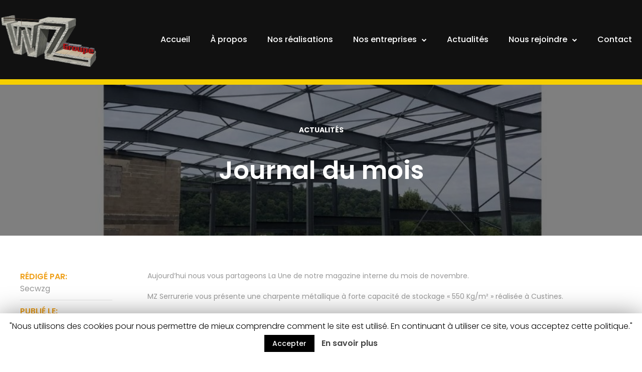

--- FILE ---
content_type: text/html; charset=UTF-8
request_url: https://www.wzgroupe.com/travaux-en-cours-2/
body_size: 13663
content:
<!DOCTYPE html>
<html lang="fr-FR">
<head>
	<meta charset="UTF-8">
	<meta name="viewport" content="width=device-width, initial-scale=1.0, viewport-fit=cover" />		<title>Journal du mois - WZ Groupe</title>
<meta name='robots' content='max-image-preview:large' />

<!-- This site is optimized with the Yoast SEO plugin v11.5 - https://yoast.com/wordpress/plugins/seo/ -->
<link rel="canonical" href="https://www.wzgroupe.com/travaux-en-cours-2/" />
<meta property="og:locale" content="fr_FR" />
<meta property="og:type" content="article" />
<meta property="og:title" content="Journal du mois - WZ Groupe" />
<meta property="og:description" content="Aujourd&#8217;hui nous vous partageons La Une de notre magazine interne du mois de novembre. MZ Serrurerie vous présente une charpente métallique à forte capacité de stockage « 550 Kg/m² » réalisée à Custines. C’est un véritable défi qui a été&hellip;" />
<meta property="og:url" content="https://www.wzgroupe.com/travaux-en-cours-2/" />
<meta property="og:site_name" content="WZ Groupe" />
<meta property="article:section" content="actualités" />
<meta property="article:published_time" content="2021-12-10T14:32:02+01:00" />
<meta property="article:modified_time" content="2022-01-20T11:01:38+01:00" />
<meta property="og:updated_time" content="2022-01-20T11:01:38+01:00" />
<meta property="og:image" content="https://www.wzgroupe.com/wp-content/uploads/2021/11/Sans-titre-5.jpg" />
<meta property="og:image:secure_url" content="https://www.wzgroupe.com/wp-content/uploads/2021/11/Sans-titre-5.jpg" />
<meta property="og:image:width" content="1080" />
<meta property="og:image:height" content="1080" />
<meta name="twitter:card" content="summary_large_image" />
<meta name="twitter:description" content="Aujourd&#8217;hui nous vous partageons La Une de notre magazine interne du mois de novembre. MZ Serrurerie vous présente une charpente métallique à forte capacité de stockage « 550 Kg/m² » réalisée à Custines. C’est un véritable défi qui a été&hellip;" />
<meta name="twitter:title" content="Journal du mois - WZ Groupe" />
<meta name="twitter:image" content="https://www.wzgroupe.com/wp-content/uploads/2021/11/Sans-titre-5.jpg" />
<script type='application/ld+json' class='yoast-schema-graph yoast-schema-graph--main'>{"@context":"https://schema.org","@graph":[{"@type":"Organization","@id":"https://www.wzgroupe.com/#organization","name":"","url":"https://www.wzgroupe.com/","sameAs":[]},{"@type":"WebSite","@id":"https://www.wzgroupe.com/#website","url":"https://www.wzgroupe.com/","name":"WZ Groupe","publisher":{"@id":"https://www.wzgroupe.com/#organization"},"potentialAction":{"@type":"SearchAction","target":"https://www.wzgroupe.com/?s={search_term_string}","query-input":"required name=search_term_string"}},{"@type":"ImageObject","@id":"https://www.wzgroupe.com/travaux-en-cours-2/#primaryimage","url":"https://www.wzgroupe.com/wp-content/uploads/2021/11/Sans-titre-5.jpg","width":1080,"height":1080},{"@type":"WebPage","@id":"https://www.wzgroupe.com/travaux-en-cours-2/#webpage","url":"https://www.wzgroupe.com/travaux-en-cours-2/","inLanguage":"fr-FR","name":"Journal du mois - WZ Groupe","isPartOf":{"@id":"https://www.wzgroupe.com/#website"},"primaryImageOfPage":{"@id":"https://www.wzgroupe.com/travaux-en-cours-2/#primaryimage"},"datePublished":"2021-12-10T14:32:02+01:00","dateModified":"2022-01-20T11:01:38+01:00","breadcrumb":{"@id":"https://www.wzgroupe.com/travaux-en-cours-2/#breadcrumb"}},{"@type":"BreadcrumbList","@id":"https://www.wzgroupe.com/travaux-en-cours-2/#breadcrumb","itemListElement":[{"@type":"ListItem","position":1,"item":{"@type":"WebPage","@id":"https://www.wzgroupe.com/","url":"https://www.wzgroupe.com/","name":"Accueil"}},{"@type":"ListItem","position":2,"item":{"@type":"WebPage","@id":"https://www.wzgroupe.com/travaux-en-cours-2/","url":"https://www.wzgroupe.com/travaux-en-cours-2/","name":"Journal du mois"}}]},{"@type":"Article","@id":"https://www.wzgroupe.com/travaux-en-cours-2/#article","isPartOf":{"@id":"https://www.wzgroupe.com/travaux-en-cours-2/#webpage"},"author":{"@id":"https://www.wzgroupe.com/author/claire/#author"},"headline":"Journal du mois","datePublished":"2021-12-10T14:32:02+01:00","dateModified":"2022-01-20T11:01:38+01:00","commentCount":0,"mainEntityOfPage":{"@id":"https://www.wzgroupe.com/travaux-en-cours-2/#webpage"},"publisher":{"@id":"https://www.wzgroupe.com/#organization"},"image":{"@id":"https://www.wzgroupe.com/travaux-en-cours-2/#primaryimage"},"articleSection":"actualit\u00e9s"},{"@type":["Person"],"@id":"https://www.wzgroupe.com/author/claire/#author","name":"Secwzg","image":{"@type":"ImageObject","@id":"https://www.wzgroupe.com/#authorlogo","url":"https://secure.gravatar.com/avatar/87505823fd15718c03cca36337e3622f?s=96&d=mm&r=g","caption":"Secwzg"},"sameAs":[]}]}</script>
<!-- / Yoast SEO plugin. -->

<link rel='dns-prefetch' href='//www.google.com' />
<link rel='dns-prefetch' href='//stackpath.bootstrapcdn.com' />
<link rel='dns-prefetch' href='//maxcdn.bootstrapcdn.com' />
<link rel='dns-prefetch' href='//s.w.org' />
<link rel="alternate" type="application/rss+xml" title="WZ Groupe &raquo; Flux" href="https://www.wzgroupe.com/feed/" />
<link rel="alternate" type="application/rss+xml" title="WZ Groupe &raquo; Flux des commentaires" href="https://www.wzgroupe.com/comments/feed/" />
		<script type="text/javascript">
			window._wpemojiSettings = {"baseUrl":"https:\/\/s.w.org\/images\/core\/emoji\/13.1.0\/72x72\/","ext":".png","svgUrl":"https:\/\/s.w.org\/images\/core\/emoji\/13.1.0\/svg\/","svgExt":".svg","source":{"concatemoji":"https:\/\/www.wzgroupe.com\/wp-includes\/js\/wp-emoji-release.min.js?ver=5.8.12"}};
			!function(e,a,t){var n,r,o,i=a.createElement("canvas"),p=i.getContext&&i.getContext("2d");function s(e,t){var a=String.fromCharCode;p.clearRect(0,0,i.width,i.height),p.fillText(a.apply(this,e),0,0);e=i.toDataURL();return p.clearRect(0,0,i.width,i.height),p.fillText(a.apply(this,t),0,0),e===i.toDataURL()}function c(e){var t=a.createElement("script");t.src=e,t.defer=t.type="text/javascript",a.getElementsByTagName("head")[0].appendChild(t)}for(o=Array("flag","emoji"),t.supports={everything:!0,everythingExceptFlag:!0},r=0;r<o.length;r++)t.supports[o[r]]=function(e){if(!p||!p.fillText)return!1;switch(p.textBaseline="top",p.font="600 32px Arial",e){case"flag":return s([127987,65039,8205,9895,65039],[127987,65039,8203,9895,65039])?!1:!s([55356,56826,55356,56819],[55356,56826,8203,55356,56819])&&!s([55356,57332,56128,56423,56128,56418,56128,56421,56128,56430,56128,56423,56128,56447],[55356,57332,8203,56128,56423,8203,56128,56418,8203,56128,56421,8203,56128,56430,8203,56128,56423,8203,56128,56447]);case"emoji":return!s([10084,65039,8205,55357,56613],[10084,65039,8203,55357,56613])}return!1}(o[r]),t.supports.everything=t.supports.everything&&t.supports[o[r]],"flag"!==o[r]&&(t.supports.everythingExceptFlag=t.supports.everythingExceptFlag&&t.supports[o[r]]);t.supports.everythingExceptFlag=t.supports.everythingExceptFlag&&!t.supports.flag,t.DOMReady=!1,t.readyCallback=function(){t.DOMReady=!0},t.supports.everything||(n=function(){t.readyCallback()},a.addEventListener?(a.addEventListener("DOMContentLoaded",n,!1),e.addEventListener("load",n,!1)):(e.attachEvent("onload",n),a.attachEvent("onreadystatechange",function(){"complete"===a.readyState&&t.readyCallback()})),(n=t.source||{}).concatemoji?c(n.concatemoji):n.wpemoji&&n.twemoji&&(c(n.twemoji),c(n.wpemoji)))}(window,document,window._wpemojiSettings);
		</script>
		<style type="text/css">
img.wp-smiley,
img.emoji {
	display: inline !important;
	border: none !important;
	box-shadow: none !important;
	height: 1em !important;
	width: 1em !important;
	margin: 0 .07em !important;
	vertical-align: -0.1em !important;
	background: none !important;
	padding: 0 !important;
}
</style>
	<link rel='stylesheet' id='wp-block-library-css'  href='https://www.wzgroupe.com/wp-includes/css/dist/block-library/style.min.css?ver=5.8.12' type='text/css' media='all' />
<link rel='stylesheet' id='contact-form-7-css'  href='https://www.wzgroupe.com/wp-content/plugins/contact-form-7/includes/css/styles.css?ver=5.1.3' type='text/css' media='all' />
<link rel='stylesheet' id='cookie-law-info-css'  href='https://www.wzgroupe.com/wp-content/plugins/cookie-law-info/public/css/cookie-law-info-public.css?ver=1.7.7' type='text/css' media='all' />
<link rel='stylesheet' id='cookie-law-info-gdpr-css'  href='https://www.wzgroupe.com/wp-content/plugins/cookie-law-info/public/css/cookie-law-info-gdpr.css?ver=1.7.7' type='text/css' media='all' />
<link rel='stylesheet' id='cff-css'  href='https://www.wzgroupe.com/wp-content/plugins/custom-facebook-feed/css/cff-style.css?ver=2.9.1' type='text/css' media='all' />
<link rel='stylesheet' id='sb-font-awesome-css'  href='https://maxcdn.bootstrapcdn.com/font-awesome/4.7.0/css/font-awesome.min.css' type='text/css' media='all' />
<link rel='stylesheet' id='sb_instagram_styles-css'  href='https://www.wzgroupe.com/wp-content/plugins/instagram-feed/css/sb-instagram.min.css?ver=1.12' type='text/css' media='all' />
<link rel='stylesheet' id='twenty20-style-css'  href='https://www.wzgroupe.com/wp-content/plugins/twenty20/assets/css/twenty20.css?ver=1.55' type='text/css' media='all' />
<link rel='stylesheet' id='wpos-slick-style-css'  href='https://www.wzgroupe.com/wp-content/plugins/wp-logo-showcase-responsive-slider-slider/assets/css/slick.css?ver=2.2.3' type='text/css' media='all' />
<link rel='stylesheet' id='logo_showcase_style-css'  href='https://www.wzgroupe.com/wp-content/plugins/wp-logo-showcase-responsive-slider-slider/assets/css/logo-showcase.css?ver=2.2.3' type='text/css' media='all' />
<link rel='stylesheet' id='parent-style-css'  href='https://www.wzgroupe.com/wp-content/themes/gentium/style.css?ver=5.8.12' type='text/css' media='all' />
<link rel='stylesheet' id='bootstrap_css-css'  href='https://stackpath.bootstrapcdn.com/bootstrap/4.3.1/css/bootstrap.min.css' type='text/css' media='all' />
<link rel='stylesheet' id='font-awesome-css'  href='https://www.wzgroupe.com/wp-content/plugins/elementor/assets/lib/font-awesome/css/font-awesome.min.css?ver=4.7.0' type='text/css' media='all' />
<link rel='stylesheet' id='uikit-css'  href='https://www.wzgroupe.com/wp-content/plugins/pixerex-elements/assets/css/uikit.min.css?ver=1.0.0' type='text/css' media='all' />
<link rel='stylesheet' id='pixe-main-style-css'  href='https://www.wzgroupe.com/wp-content/themes/gentium-child/style.css?ver=5.8.12' type='text/css' media='all' />
<link rel='stylesheet' id='preloader-css-css'  href='https://www.wzgroupe.com/wp-content/themes/gentium/assets/css/preloader.css?ver=5.8.12' type='text/css' media='all' />
<link rel='stylesheet' id='elementor-icons-css'  href='https://www.wzgroupe.com/wp-content/plugins/elementor/assets/lib/eicons/css/elementor-icons.min.css?ver=4.3.0' type='text/css' media='all' />
<link rel='stylesheet' id='elementor-animations-css'  href='https://www.wzgroupe.com/wp-content/plugins/elementor/assets/lib/animations/animations.min.css?ver=2.5.16' type='text/css' media='all' />
<link rel='stylesheet' id='elementor-frontend-css'  href='https://www.wzgroupe.com/wp-content/plugins/elementor/assets/css/frontend.min.css?ver=2.5.16' type='text/css' media='all' />
<link rel='stylesheet' id='elementor-pro-css'  href='https://www.wzgroupe.com/wp-content/plugins/elementor-pro/assets/css/frontend.min.css?ver=2.5.9' type='text/css' media='all' />
<link rel='stylesheet' id='pr-icons-css'  href='https://www.wzgroupe.com/wp-content/plugins/pixerex-elements/assets/css/iconfont.css?ver=1.0.0' type='text/css' media='all' />
<link rel='stylesheet' id='pr-style-css'  href='https://www.wzgroupe.com/wp-content/plugins/pixerex-elements/assets/css/pr-style.css?ver=1.0.0' type='text/css' media='all' />
<link rel='stylesheet' id='slick-css'  href='https://www.wzgroupe.com/wp-content/plugins/pixerex-elements/assets/css/slick.css?ver=1.0.0' type='text/css' media='all' />
<link rel='stylesheet' id='social-share-style-css'  href='https://www.wzgroupe.com/wp-content/plugins/pixerex-elements/assets/css/social-share.css?ver=1.0.0' type='text/css' media='all' />
<link rel='stylesheet' id='elementor-global-css'  href='https://www.wzgroupe.com/wp-content/uploads/elementor/css/global.css?ver=1559114669' type='text/css' media='all' />
<link rel='stylesheet' id='elementor-post-1100-css'  href='https://www.wzgroupe.com/wp-content/uploads/elementor/css/post-1100.css?ver=1560951548' type='text/css' media='all' />
<link rel='stylesheet' id='elementor-post-630-css'  href='https://www.wzgroupe.com/wp-content/uploads/elementor/css/post-630.css?ver=1561017882' type='text/css' media='all' />
<link rel='stylesheet' id='kirki-styles-gentium-css'  href='https://www.wzgroupe.com/wp-content/plugins/pixerex-core/plugins/customizer/assets/css/kirki-styles.css?ver=3.0.35.3' type='text/css' media='all' />
<style id='kirki-styles-gentium-inline-css' type='text/css'>
.breadcrumbs a,.comment-list .reply a:hover,.custom-pagination .page-numbers.current,.nav-links a:hover,.single-post .post-enty-meta .tags a:hover,.single-post-content .post-enty-meta strong,.woocommerce .star-rating,.woocommerce div.product .woocommerce-tabs ul.tabs li.active a,.woocommerce li.product .price a:hover,a.loadMore:hover,a.loadMore:hover .text,h3.entry-title a:hover{color:#efa01a;}#respond #submit,#respond input#submit:hover,.custom-pagination .page-numbers.current,.page-numbers:hover,a.loadMore,a.loadMore:hover,h5,input[type="reset"],input[type="submit"]{border-color:#efa01a;}#respond #submit:hover,.pixe-split-pages>span,.woocommerce #respond input#submit,.woocommerce #respond input#submit.alt,.woocommerce #respond input#submit:hover,.woocommerce .added_to_cart,.woocommerce a.button,.woocommerce a.button.alt,.woocommerce a.button.alt:hover,.woocommerce a.button:hover,.woocommerce button.button,.woocommerce button.button.alt,.woocommerce button.button.alt:hover,.woocommerce button.button:hover,.woocommerce input.button,.woocommerce input.button.alt,.woocommerce input.button.alt:hover,.woocommerce input.button:hover,.woocommerce span.onsale,.woocommerce ul.products li.product .onsale,body #loader .loading .progress .bar-loading,input[type="reset"]:hover,input[type="submit"]:hover{background-color:#efa01a;}.spinner:after{border-top-color:#efa01a;}body{background-color:#ffffff;}.post-enty-meta .tags a,.woocommerce div.product p.price,.woocommerce div.product span.price,.woocommerce ul.products li.product .price,body{color:#999999;}#respond #submit,.comment-list .author a,.comment-list .reply a,.custom-pagination .page-numbers,.form-row label,.meta-share a,.nav-links a,.woocommerce .cart_item .product-name a,.woocommerce .woocommerce-MyAccount-navigation-link.is-active a,.woocommerce div.product .woocommerce-tabs ul.tabs li a,.woocommerce div.product p.price ins,.woocommerce div.product span.price ins,.woocommerce ul.products li.product .price ins,a.loadMore .text,blockquote>p,h1,h2,h2.site-title a,h3,h3.entry-title,h3.entry-title a,h4,h5,input[type="reset"],input[type="submit"],strong{color:#101010;}a{color:#101010;}a:hover{color:#f5cf00;}.pixe_header_holder .pr-site-branding, .pixe_header_holder .header-wrap .branding{max-width:120px;}header.site-header{background-color:rgba(255,255,255,0);}header.site-header .primary-navigation a{color:#ffffff;font-size:14px;}header.site-header .primary-navigation a:hover{color:#efa01a;}header.site-header .primary-navigation .sub-menu{background-color:rgba(255,255,255,0);}header.site-header .primary-navigation .sub-menu a{color:#999999;}header.site-header .primary-navigation .sub-menu a:hover{color:#f5cf00;}.mobile-logo, .page-mobile-menu-logo >a{max-width:120px;}#mobile-header{background-color:#ffffff;}#mobile-header .toggle-icon i,.mobile-logo h2.site-title a{color:#101010;}.uk-offcanvas-bar{background-color:#000000;}.pr__mobile__nav .menu ul li a,.pr__mobile__nav .ul-menu li.menu-item-has-children>a:after,button.uk-offcanvas-close.uk-close.uk-icon{color:#ffffff;}.pr__mobile__nav .menu ul li a:focus,.pr__mobile__nav .menu ul li a:hover{color:#efa01a;}body #loader.pr__dark{background:#101010;}body #loader .loading{color:#ACACAC;}body #loader.pr__dark .progress{background:rgba(255, 255, 255, 0.2);;}.section-title.thumbnail-bg::before{background-color:#ffffff;}.section-title.thumbnail-bg{padding-top:80px;padding-bottom:80px;}.section-title .entry-title{color:#101010;margin-bottom:16px;font-family:Poppins, Helvetica, Arial, sans-serif;font-size:42px;font-weight:700;line-height:1.5;text-transform:none;}body,input,select,textarea{font-family:Poppins, Helvetica, Arial, sans-serif;font-size:14px;font-weight:400;line-height:1.5;}.read-more a,.single-post-heade-content .entry-title,blockquote>p,h1,h2,h3,h4,h5,h6{font-family:Poppins, Helvetica, Arial, sans-serif;font-weight:600;}h1{font-size:42px;}h2{font-size:28px;}h3{font-size:22px;}h4{font-size:18px;}h5{font-size:14px;}h6{font-size:12px;}.pixe-single-post-header-full:before{background:rgba(0, 0, 0, 0.5);}.pixe-single-post-header-full{padding-top:80px;padding-bottom:80px;}.single-post-heade-content .entry-title{color:#ffffff;font-size:50px;}.single-post-heade-content .category,.single-post-heade-content .category a{color:#ffffff;}.single-post-heade-content .category a{font-size:14px;}
</style>
<link rel='stylesheet' id='google-fonts-1-css'  href='https://fonts.googleapis.com/css?family=Roboto%3A100%2C100italic%2C200%2C200italic%2C300%2C300italic%2C400%2C400italic%2C500%2C500italic%2C600%2C600italic%2C700%2C700italic%2C800%2C800italic%2C900%2C900italic%7CRoboto+Slab%3A100%2C100italic%2C200%2C200italic%2C300%2C300italic%2C400%2C400italic%2C500%2C500italic%2C600%2C600italic%2C700%2C700italic%2C800%2C800italic%2C900%2C900italic%7CPoppins%3A100%2C100italic%2C200%2C200italic%2C300%2C300italic%2C400%2C400italic%2C500%2C500italic%2C600%2C600italic%2C700%2C700italic%2C800%2C800italic%2C900%2C900italic%7CRoboto+Condensed%3A100%2C100italic%2C200%2C200italic%2C300%2C300italic%2C400%2C400italic%2C500%2C500italic%2C600%2C600italic%2C700%2C700italic%2C800%2C800italic%2C900%2C900italic&#038;ver=5.8.12' type='text/css' media='all' />
<script type='text/javascript' src='https://www.wzgroupe.com/wp-includes/js/jquery/jquery.min.js?ver=3.6.0' id='jquery-core-js'></script>
<script type='text/javascript' src='https://www.wzgroupe.com/wp-includes/js/jquery/jquery-migrate.min.js?ver=3.3.2' id='jquery-migrate-js'></script>
<script type='text/javascript' id='cookie-law-info-js-extra'>
/* <![CDATA[ */
var Cli_Data = {"nn_cookie_ids":[],"cookielist":[]};
var log_object = {"ajax_url":"https:\/\/www.wzgroupe.com\/wp-admin\/admin-ajax.php"};
/* ]]> */
</script>
<script type='text/javascript' src='https://www.wzgroupe.com/wp-content/plugins/cookie-law-info/public/js/cookie-law-info-public.js?ver=1.7.7' id='cookie-law-info-js'></script>
<script type='text/javascript' src='https://www.wzgroupe.com/wp-content/plugins/pixerex-core/plugins/pixerex-extras//js/social.js?ver=0.5' id='pixe-share-window-js'></script>
<link rel="https://api.w.org/" href="https://www.wzgroupe.com/wp-json/" /><link rel="alternate" type="application/json" href="https://www.wzgroupe.com/wp-json/wp/v2/posts/3038" /><link rel="EditURI" type="application/rsd+xml" title="RSD" href="https://www.wzgroupe.com/xmlrpc.php?rsd" />
<link rel="wlwmanifest" type="application/wlwmanifest+xml" href="https://www.wzgroupe.com/wp-includes/wlwmanifest.xml" /> 
<meta name="generator" content="WordPress 5.8.12" />
<link rel='shortlink' href='https://www.wzgroupe.com/?p=3038' />
<link rel="alternate" type="application/json+oembed" href="https://www.wzgroupe.com/wp-json/oembed/1.0/embed?url=https%3A%2F%2Fwww.wzgroupe.com%2Ftravaux-en-cours-2%2F" />
<link rel="alternate" type="text/xml+oembed" href="https://www.wzgroupe.com/wp-json/oembed/1.0/embed?url=https%3A%2F%2Fwww.wzgroupe.com%2Ftravaux-en-cours-2%2F&#038;format=xml" />
			
			<script>
			(function(i,s,o,g,r,a,m){i['GoogleAnalyticsObject']=r;i[r]=i[r]||function(){
			(i[r].q=i[r].q||[]).push(arguments)},i[r].l=1*new Date();a=s.createElement(o),
			m=s.getElementsByTagName(o)[0];a.async=1;a.src=g;m.parentNode.insertBefore(a,m)
			})(window,document,'script','https://www.google-analytics.com/analytics.js','ga');

			ga('create', 'UA-139522356-1', 'auto');
			ga('send', 'pageview');

			</script>
			
					<style>
			.no-js img.lazyload { display: none; }
			figure.wp-block-image img.lazyloading { min-width: 150px; }
							.lazyload, .lazyloading { opacity: 0; }
				.lazyloaded {
					opacity: 1;
					transition: opacity 400ms;
					transition-delay: 0ms;
				}
					</style>
		<style type="text/css">.recentcomments a{display:inline !important;padding:0 !important;margin:0 !important;}</style>		<script type="text/javascript">
			var cli_flush_cache=1;
		</script>
		<link rel="icon" href="https://www.wzgroupe.com/wp-content/uploads/2019/05/cropped-favicon-32x32.png" sizes="32x32" />
<link rel="icon" href="https://www.wzgroupe.com/wp-content/uploads/2019/05/cropped-favicon-192x192.png" sizes="192x192" />
<link rel="apple-touch-icon" href="https://www.wzgroupe.com/wp-content/uploads/2019/05/cropped-favicon-180x180.png" />
<meta name="msapplication-TileImage" content="https://www.wzgroupe.com/wp-content/uploads/2019/05/cropped-favicon-270x270.png" />
</head>
<body class="post-template-default single single-post postid-3038 single-format-standard wp-custom-logo elementor-default">

		<div data-elementor-type="header" data-elementor-id="1100" class="elementor elementor-1100 elementor-location-header" data-elementor-settings="[]">
			<div class="elementor-inner">
				<div class="elementor-section-wrap">
							<section class="elementor-element elementor-element-553e841 elementor-section-content-middle elementor-section-height-min-height elementor-section-boxed elementor-section-height-default elementor-section-items-middle elementor-section elementor-top-section" data-id="553e841" data-element_type="section" data-settings="{&quot;background_background&quot;:&quot;classic&quot;}">
						<div class="elementor-container elementor-column-gap-no">
				<div class="elementor-row">
				<div class="elementor-element elementor-element-20f4475 elementor-column elementor-col-50 elementor-top-column" data-id="20f4475" data-element_type="column">
			<div class="elementor-column-wrap  elementor-element-populated">
					<div class="elementor-widget-wrap">
				<div class="elementor-element elementor-element-efd6ed3 elementor-widget elementor-widget-theme-site-logo elementor-widget-image" data-id="efd6ed3" data-element_type="widget" data-widget_type="theme-site-logo.default">
				<div class="elementor-widget-container">
					<div class="elementor-image">
											<a href="https://www.wzgroupe.com" data-elementor-open-lightbox="">
							<img width="500" height="295" src="https://www.wzgroupe.com/wp-content/uploads/2019/05/cropped-LOGO-WZ-GROUPE.png" class="attachment-full size-full" alt="" loading="lazy" srcset="https://www.wzgroupe.com/wp-content/uploads/2019/05/cropped-LOGO-WZ-GROUPE.png 500w, https://www.wzgroupe.com/wp-content/uploads/2019/05/cropped-LOGO-WZ-GROUPE-300x177.png 300w" sizes="(max-width: 500px) 100vw, 500px" />								</a>
											</div>
				</div>
				</div>
						</div>
			</div>
		</div>
				<div class="elementor-element elementor-element-107ffbb elementor-column elementor-col-50 elementor-top-column" data-id="107ffbb" data-element_type="column">
			<div class="elementor-column-wrap  elementor-element-populated">
					<div class="elementor-widget-wrap">
				<div class="elementor-element elementor-element-dd75624 elementor-nav-menu__align-right elementor-nav-menu--stretch elementor-nav-menu--indicator-chevron toggle-menu-btn elementor-nav-menu--dropdown-tablet elementor-nav-menu__text-align-aside elementor-nav-menu--toggle elementor-nav-menu--burger elementor-widget elementor-widget-nav-menu" data-id="dd75624" data-element_type="widget" data-settings="{&quot;full_width&quot;:&quot;stretch&quot;,&quot;layout&quot;:&quot;horizontal&quot;,&quot;toggle&quot;:&quot;burger&quot;}" data-widget_type="nav-menu.default">
				<div class="elementor-widget-container">
						<nav class="elementor-nav-menu--main elementor-nav-menu__container elementor-nav-menu--layout-horizontal e--pointer-underline e--animation-slide"><ul id="menu-1-dd75624" class="elementor-nav-menu"><li class="menu-item menu-item-type-post_type menu-item-object-page menu-item-home menu-item-726"><a href="https://www.wzgroupe.com/" class="elementor-item">Accueil</a></li>
<li class="menu-item menu-item-type-post_type menu-item-object-page menu-item-725"><a href="https://www.wzgroupe.com/a-propos/" class="elementor-item">À propos</a></li>
<li class="menu-item menu-item-type-post_type menu-item-object-page menu-item-797"><a href="https://www.wzgroupe.com/realisations/" class="elementor-item">Nos réalisations</a></li>
<li class="menu-item menu-item-type-custom menu-item-object-custom menu-item-has-children menu-item-724"><a href="#" class="elementor-item elementor-item-anchor">Nos entreprises</a>
<ul class="sub-menu elementor-nav-menu--dropdown">
	<li class="menu-item menu-item-type-post_type menu-item-object-page menu-item-971"><a href="https://www.wzgroupe.com/wz-constructions/" class="elementor-sub-item">WZ Constructions</a></li>
	<li class="menu-item menu-item-type-post_type menu-item-object-page menu-item-895"><a href="https://www.wzgroupe.com/wz-immo/" class="elementor-sub-item">WZ Immo</a></li>
	<li class="menu-item menu-item-type-post_type menu-item-object-page menu-item-893"><a href="https://www.wzgroupe.com/mz-serrurerie/" class="elementor-sub-item">MZ Serrurerie</a></li>
	<li class="menu-item menu-item-type-post_type menu-item-object-page menu-item-894"><a href="https://www.wzgroupe.com/la-loc/" class="elementor-sub-item">La Loc</a></li>
	<li class="menu-item menu-item-type-post_type menu-item-object-page menu-item-1024"><a href="https://www.wzgroupe.com/2r-batiment/" class="elementor-sub-item">2R Bâtiment</a></li>
	<li class="menu-item menu-item-type-post_type menu-item-object-page menu-item-910"><a href="https://www.wzgroupe.com/prefa-57/" class="elementor-sub-item">PREFA 57</a></li>
	<li class="menu-item menu-item-type-post_type menu-item-object-page menu-item-940"><a href="https://www.wzgroupe.com/t2c/" class="elementor-sub-item">T2C Bâtiment</a></li>
</ul>
</li>
<li class="menu-item menu-item-type-taxonomy menu-item-object-category current-post-ancestor current-menu-parent current-post-parent menu-item-1164"><a href="https://www.wzgroupe.com/category/actualites/" class="elementor-item">Actualités</a></li>
<li class="menu-item menu-item-type-custom menu-item-object-custom menu-item-has-children menu-item-1216"><a href="#" class="elementor-item elementor-item-anchor">Nous rejoindre</a>
<ul class="sub-menu elementor-nav-menu--dropdown">
	<li class="menu-item menu-item-type-taxonomy menu-item-object-category menu-item-1353"><a href="https://www.wzgroupe.com/category/offres-demplois/" class="elementor-sub-item">Offres d&#8217;emplois</a></li>
	<li class="menu-item menu-item-type-post_type menu-item-object-page menu-item-1218"><a href="https://www.wzgroupe.com/postuler/" class="elementor-sub-item">Postuler</a></li>
</ul>
</li>
<li class="menu-item menu-item-type-post_type menu-item-object-page menu-item-728"><a href="https://www.wzgroupe.com/contact/" class="elementor-item">Contact</a></li>
</ul></nav>
					<div class="elementor-menu-toggle">
			<i class="eicon" aria-hidden="true"></i>
			<span class="elementor-screen-only">Menu</span>
		</div>
		<nav class="elementor-nav-menu--dropdown elementor-nav-menu__container"><ul id="menu-2-dd75624" class="elementor-nav-menu"><li class="menu-item menu-item-type-post_type menu-item-object-page menu-item-home menu-item-726"><a href="https://www.wzgroupe.com/" class="elementor-item">Accueil</a></li>
<li class="menu-item menu-item-type-post_type menu-item-object-page menu-item-725"><a href="https://www.wzgroupe.com/a-propos/" class="elementor-item">À propos</a></li>
<li class="menu-item menu-item-type-post_type menu-item-object-page menu-item-797"><a href="https://www.wzgroupe.com/realisations/" class="elementor-item">Nos réalisations</a></li>
<li class="menu-item menu-item-type-custom menu-item-object-custom menu-item-has-children menu-item-724"><a href="#" class="elementor-item elementor-item-anchor">Nos entreprises</a>
<ul class="sub-menu elementor-nav-menu--dropdown">
	<li class="menu-item menu-item-type-post_type menu-item-object-page menu-item-971"><a href="https://www.wzgroupe.com/wz-constructions/" class="elementor-sub-item">WZ Constructions</a></li>
	<li class="menu-item menu-item-type-post_type menu-item-object-page menu-item-895"><a href="https://www.wzgroupe.com/wz-immo/" class="elementor-sub-item">WZ Immo</a></li>
	<li class="menu-item menu-item-type-post_type menu-item-object-page menu-item-893"><a href="https://www.wzgroupe.com/mz-serrurerie/" class="elementor-sub-item">MZ Serrurerie</a></li>
	<li class="menu-item menu-item-type-post_type menu-item-object-page menu-item-894"><a href="https://www.wzgroupe.com/la-loc/" class="elementor-sub-item">La Loc</a></li>
	<li class="menu-item menu-item-type-post_type menu-item-object-page menu-item-1024"><a href="https://www.wzgroupe.com/2r-batiment/" class="elementor-sub-item">2R Bâtiment</a></li>
	<li class="menu-item menu-item-type-post_type menu-item-object-page menu-item-910"><a href="https://www.wzgroupe.com/prefa-57/" class="elementor-sub-item">PREFA 57</a></li>
	<li class="menu-item menu-item-type-post_type menu-item-object-page menu-item-940"><a href="https://www.wzgroupe.com/t2c/" class="elementor-sub-item">T2C Bâtiment</a></li>
</ul>
</li>
<li class="menu-item menu-item-type-taxonomy menu-item-object-category current-post-ancestor current-menu-parent current-post-parent menu-item-1164"><a href="https://www.wzgroupe.com/category/actualites/" class="elementor-item">Actualités</a></li>
<li class="menu-item menu-item-type-custom menu-item-object-custom menu-item-has-children menu-item-1216"><a href="#" class="elementor-item elementor-item-anchor">Nous rejoindre</a>
<ul class="sub-menu elementor-nav-menu--dropdown">
	<li class="menu-item menu-item-type-taxonomy menu-item-object-category menu-item-1353"><a href="https://www.wzgroupe.com/category/offres-demplois/" class="elementor-sub-item">Offres d&#8217;emplois</a></li>
	<li class="menu-item menu-item-type-post_type menu-item-object-page menu-item-1218"><a href="https://www.wzgroupe.com/postuler/" class="elementor-sub-item">Postuler</a></li>
</ul>
</li>
<li class="menu-item menu-item-type-post_type menu-item-object-page menu-item-728"><a href="https://www.wzgroupe.com/contact/" class="elementor-item">Contact</a></li>
</ul></nav>
				</div>
				</div>
						</div>
			</div>
		</div>
						</div>
			</div>
		</section>
						</div>
			</div>
		</div>
		
    <div id="primary" class="pixe-single-full">
        <main id="main" class="uk-width-1-1" role="main">
                    <header class="pixe-single-post-header-full uk-background-cover" data-src="https://www.wzgroupe.com/wp-content/uploads/2021/11/Sans-titre-5.jpg" data-uk-img data-uk-parallax="bgy: -200">
                <div class="single-post-heade-container uk-container">
                    <div class="single-post-heade-content uk-margin-auto uk-width-xxlarge">
                        <div class="category"><a href="https://www.wzgroupe.com/category/actualites/" rel="category tag">actualités</a></div>
                        <h1 class="entry-title uk-h1">Journal du mois</h1>                    </div>
                </div>
            </header>
            <div class="single-post-content uk-container" >
                <article>
                    <div class="outer uk-grid-large uk-flex" data-uk-grid>
                        <div class="entry-content-inner uk-width-expand">
                            <div class="entry-body clrfix">
                            <p>Aujourd&#8217;hui nous vous partageons La Une de notre magazine interne du mois de novembre.</p>
<p class="_04xlpA direction-ltr align-justify para-style-body"><span class="JsGRdQ">MZ Serrurerie vous présente une charpente métallique à forte capacité de stockage « 550 Kg/m² » réalisée à Custines.</span></p>
<p class="_04xlpA direction-ltr align-justify para-style-body"><span class="JsGRdQ">C’est un véritable défi qui a été relevé par les équipes : de la conception des plans en passant par la fabrication dans les ateliers jusqu’à la pose, ce ne sont pas moins de 90 tonnes d’acier avec des portées de fer de 12 mètres qui ont été façonnés.</span></p>
<p><img loading="lazy"   alt="" width="212" height="300" data-srcset="https://www.wzgroupe.com/wp-content/uploads/2021/12/NOV-2021-3-212x300.png 212w, https://www.wzgroupe.com/wp-content/uploads/2021/12/NOV-2021-3-724x1024.png 724w, https://www.wzgroupe.com/wp-content/uploads/2021/12/NOV-2021-3-768x1086.png 768w, https://www.wzgroupe.com/wp-content/uploads/2021/12/NOV-2021-3-1086x1536.png 1086w, https://www.wzgroupe.com/wp-content/uploads/2021/12/NOV-2021-3-520x735.png 520w, https://www.wzgroupe.com/wp-content/uploads/2021/12/NOV-2021-3.png 1414w" sizes="(max-width: 212px) 100vw, 212px" data-src="https://www.wzgroupe.com/wp-content/uploads/2021/12/NOV-2021-3-212x300.png" data-sizes="auto" class="alignnone wp-image-3040 size-medium lazyload" src="[data-uri]" /><noscript><img loading="lazy" class="alignnone wp-image-3040 size-medium" src="https://www.wzgroupe.com/wp-content/uploads/2021/12/NOV-2021-3-212x300.png" alt="" width="212" height="300" srcset="https://www.wzgroupe.com/wp-content/uploads/2021/12/NOV-2021-3-212x300.png 212w, https://www.wzgroupe.com/wp-content/uploads/2021/12/NOV-2021-3-724x1024.png 724w, https://www.wzgroupe.com/wp-content/uploads/2021/12/NOV-2021-3-768x1086.png 768w, https://www.wzgroupe.com/wp-content/uploads/2021/12/NOV-2021-3-1086x1536.png 1086w, https://www.wzgroupe.com/wp-content/uploads/2021/12/NOV-2021-3-520x735.png 520w, https://www.wzgroupe.com/wp-content/uploads/2021/12/NOV-2021-3.png 1414w" sizes="(max-width: 212px) 100vw, 212px" /></noscript></p>
                                                        </div>
                                                    </div>
                        <div class="entry-sidebar uk-width-1-5@m uk-flex-first@m uk-first-column">
                            <div class="post-enty-meta">
                                <ul class="content uk-list uk-list-divider">
                                    <li class="author">
                                        <strong>Rédigé par:</strong>
                                        <span>Secwzg</span>
                                    </li>
                                    <li class="date">
                                        <strong>Publié le:</strong>
                                        <span>10 décembre 2021</span>
                                    </li>
                                                                    </ul>
                            </div>
                                                            <div class="post-share-container">
                                    
<div class="meta-share">
	<a href="https://twitter.com/share?text=Journal du mois&amp;url=https%3A%2F%2Fwww.wzgroupe.com%2Ftravaux-en-cours-2%2F" data-uk-tooltip="Share on Twitter" onclick="pss_onClick( this.href );return false;">
		<i class="fa fa-twitter"></i>
	</a>
	<a href="https://www.facebook.com/sharer.php?u=https%3A%2F%2Fwww.wzgroupe.com%2Ftravaux-en-cours-2%2F" data-uk-tooltip="Share on Facebook" onclick="pss_onClick( this.href );return false;">
		<i class="fa fa-facebook-official"></i>
	</a>
	<a href="https://www.linkedin.com/shareArticle?mini=true&amp;url=https%3A%2F%2Fwww.wzgroupe.com%2Ftravaux-en-cours-2%2F&amp;title=Journal du mois&amp;summary=Aujourd%27hui+nous+vous+partageons+La+Une+de+notre+magazine+interne+du+mois+de+novembre.+MZ+Serrurerie+vous+pr%C3%A9sente+une+charpente+m%C3%A9tallique+%C3%A0+forte+capacit%C3%A9+de+stockage+%C2%AB+550+Kg%2Fm%C2%B2+%C2%BB+r%C3%A9alis%C3%A9e+%C3%A0+Custines.+C%E2%80%99est+un+v%C3%A9ritable+d%C3%A9fi+qui+a+%C3%A9t%C3%A9%E2%80%A6&amp;source=https://www.wzgroupe.com/" data-uk-tooltip="Share on Linkedin" onclick="pss_onClick( this.href );return false;">
		<i class="fa fa-linkedin"></i>
	</a>
</div>

                                </div>
                                                    </div>
                    </div><!-- .entry-content -->
                </article><!-- #post-## -->
            </div>
                    </main>
        
	</div>
		<div data-elementor-type="footer" data-elementor-id="630" class="elementor elementor-630 elementor-location-footer" data-elementor-settings="[]">
			<div class="elementor-inner">
				<div class="elementor-section-wrap">
							<section class="elementor-element elementor-element-613d5e3c elementor-section-content-middle pr__section elementor-section-boxed elementor-section-height-default elementor-section-height-default elementor-section elementor-top-section" data-id="613d5e3c" data-element_type="section" data-settings="{&quot;background_background&quot;:&quot;classic&quot;}">
						<div class="elementor-container elementor-column-gap-no">
				<div class="elementor-row">
				<div class="elementor-element elementor-element-5ffab7a1 elementor-column elementor-col-33 elementor-top-column" data-id="5ffab7a1" data-element_type="column">
			<div class="elementor-column-wrap  elementor-element-populated">
					<div class="elementor-widget-wrap">
				<div class="elementor-element elementor-element-da139de elementor-shape-circle elementor-widget elementor-widget-social-icons" data-id="da139de" data-element_type="widget" data-widget_type="social-icons.default">
				<div class="elementor-widget-container">
					<div class="elementor-social-icons-wrapper">
							<a class="elementor-icon elementor-social-icon elementor-social-icon-facebook elementor-animation-float" href="https://www.facebook.com/wzconstructions" target="_blank" rel="nofollow">
					<span class="elementor-screen-only">Facebook</span>
					<i class="fa fa-facebook"></i>
				</a>
							<a class="elementor-icon elementor-social-icon elementor-social-icon-instagram elementor-animation-float" href="https://www.instagram.com/wzconstructions/" target="_blank" rel="nofollow">
					<span class="elementor-screen-only">Instagram</span>
					<i class="fa fa-instagram"></i>
				</a>
					</div>
				</div>
				</div>
						</div>
			</div>
		</div>
				<div class="elementor-element elementor-element-a5629b5 elementor-column elementor-col-33 elementor-top-column" data-id="a5629b5" data-element_type="column">
			<div class="elementor-column-wrap  elementor-element-populated">
					<div class="elementor-widget-wrap">
				<div class="elementor-element elementor-element-3fe236c elementor-widget elementor-widget-heading" data-id="3fe236c" data-element_type="widget" data-widget_type="heading.default">
				<div class="elementor-widget-container">
			<h2 class="elementor-heading-title elementor-size-default">Un projet à réaliser ?</h2>		</div>
				</div>
						</div>
			</div>
		</div>
				<div class="elementor-element elementor-element-567a38d elementor-column elementor-col-33 elementor-top-column" data-id="567a38d" data-element_type="column">
			<div class="elementor-column-wrap  elementor-element-populated">
					<div class="elementor-widget-wrap">
				<div class="elementor-element elementor-element-5e9ff50 elementor-widget elementor-widget-pr-button" data-id="5e9ff50" data-element_type="widget" data-widget_type="pr-button.default">
				<div class="elementor-widget-container">
			
    <div class="pr-button-container">
        <a class="pr-button  pr-button-lg pr-button-style1-right" href="https://www.wzgroupe.com/contact/"><div class="pr-button-text-icon-wrapper"><span >Contactez-nous</span></div>
        </a>
    </div>

    		</div>
				</div>
						</div>
			</div>
		</div>
						</div>
			</div>
		</section>
				<section class="elementor-element elementor-element-3963a1c1 elementor-section-content-middle elementor-section-boxed elementor-section-height-default elementor-section-height-default elementor-section elementor-top-section" data-id="3963a1c1" data-element_type="section" data-settings="{&quot;background_background&quot;:&quot;classic&quot;}">
						<div class="elementor-container elementor-column-gap-no">
				<div class="elementor-row">
				<div class="elementor-element elementor-element-310aa062 elementor-column elementor-col-100 elementor-top-column" data-id="310aa062" data-element_type="column">
			<div class="elementor-column-wrap  elementor-element-populated">
					<div class="elementor-widget-wrap">
				<div class="elementor-element elementor-element-f2b5a2a elementor-widget elementor-widget-heading" data-id="f2b5a2a" data-element_type="widget" data-widget_type="heading.default">
				<div class="elementor-widget-container">
			<h2 class="elementor-heading-title elementor-size-default">Voie romaine, 57280 Semécourt</h2>		</div>
				</div>
				<div class="elementor-element elementor-element-3b24c69 elementor-align-center elementor-widget elementor-widget-button" data-id="3b24c69" data-element_type="widget" data-widget_type="button.default">
				<div class="elementor-widget-container">
					<div class="elementor-button-wrapper">
			<a href="tel:+33387511516" class="elementor-button-link elementor-button elementor-size-sm" role="button">
						<span class="elementor-button-content-wrapper">
						<span class="elementor-button-text">+33 3 87 51 15 16</span>
		</span>
					</a>
		</div>
				</div>
				</div>
						</div>
			</div>
		</div>
						</div>
			</div>
		</section>
				<section class="elementor-element elementor-element-ef9fa06 elementor-section-content-middle elementor-section-boxed elementor-section-height-default elementor-section-height-default elementor-section elementor-top-section" data-id="ef9fa06" data-element_type="section" data-settings="{&quot;background_background&quot;:&quot;classic&quot;}">
						<div class="elementor-container elementor-column-gap-no">
				<div class="elementor-row">
				<div class="elementor-element elementor-element-a63490a elementor-column elementor-col-33 elementor-top-column" data-id="a63490a" data-element_type="column">
			<div class="elementor-column-wrap  elementor-element-populated">
					<div class="elementor-widget-wrap">
				<div class="elementor-element elementor-element-d66f68c elementor-widget elementor-widget-heading" data-id="d66f68c" data-element_type="widget" data-widget_type="heading.default">
				<div class="elementor-widget-container">
			<div class="elementor-heading-title elementor-size-default">2025 &#9400;<a href="https://www.wzgroupe.com"> <span style="color:white">WZ Groupe</span></a>, Tous droits réservés</div>		</div>
				</div>
						</div>
			</div>
		</div>
				<div class="elementor-element elementor-element-3c2344a elementor-column elementor-col-33 elementor-top-column" data-id="3c2344a" data-element_type="column">
			<div class="elementor-column-wrap  elementor-element-populated">
					<div class="elementor-widget-wrap">
				<div class="elementor-element elementor-element-93b38ee elementor-widget elementor-widget-heading" data-id="93b38ee" data-element_type="widget" data-widget_type="heading.default">
				<div class="elementor-widget-container">
			<div class="elementor-heading-title elementor-size-default">Conception <a style="color: white;" href="http://www.lorweb.com/" target="_blank" rel="noopener">LORWEB</a></div>		</div>
				</div>
						</div>
			</div>
		</div>
				<div class="elementor-element elementor-element-c9a5de3 elementor-column elementor-col-33 elementor-top-column" data-id="c9a5de3" data-element_type="column">
			<div class="elementor-column-wrap  elementor-element-populated">
					<div class="elementor-widget-wrap">
				<div class="elementor-element elementor-element-e74ecae elementor-align-right elementor-tablet-align-center elementor-widget elementor-widget-pr-nav" data-id="e74ecae" data-element_type="widget" data-widget_type="pr-nav.default">
				<div class="elementor-widget-container">
					<div class="pr-primary-navigation pr_nav_anime_br">
			<nav itemtype="http://schema.org/SiteNavigationElement" itemscope="itemscope" class="pr-nav-primary" aria-label="Elementor Menu">				
				<ul data-uk-scrollspy-nav="closest: li; scroll: false" class="pr-main-menu" id="menu-footer-menu"><li id="menu-item-739" class="menu-item menu-item-type-post_type menu-item-object-page menu-item-739"><a href="https://www.wzgroupe.com/plan-du-site/">Plan du site</a></li>
<li id="menu-item-740" class="menu-item menu-item-type-post_type menu-item-object-page menu-item-740"><a href="https://www.wzgroupe.com/mentions-legales/">Mentions légales</a></li>
<li id="menu-item-770" class="menu-item menu-item-type-post_type menu-item-object-page menu-item-770"><a href="https://www.wzgroupe.com/politique-de-donnees/">Politique de traitement des données</a></li>
</ul>			</nav>
		</div>
			</div>
				</div>
						</div>
			</div>
		</div>
						</div>
			</div>
		</section>
						</div>
			</div>
		</div>
		
<div id="cookie-law-info-bar"><span>"Nous utilisons des cookies pour nous permettre de mieux comprendre comment le site est utilisé. En continuant à utiliser ce site, vous acceptez cette politique."<a  data-cli_action="accept" id="cookie_action_close_header"  class="medium cli-plugin-button cli-plugin-main-button cookie_action_close_header cli_action_button" style="display:inline-block;  margin:5px; ">Accepter</a> <a href='http://wzgroupe.com/mentions-legales' id="CONSTANT_OPEN_URL" target="_blank"  class="cli-plugin-main-link"  style="display:inline-block; margin:5px; " >En savoir plus</a></span></div><div id="cookie-law-info-again" style="display:none;"><span id="cookie_hdr_showagain">Cookies</span></div><div class="cli-modal" id="cliSettingsPopup" tabindex="-1" role="dialog" aria-labelledby="exampleModalCenterTitle" aria-hidden="true">
  <div class="cli-modal-dialog" role="document">
    <div class="cli-modal-content cli-bar-popup">
      <button type="button" class="cli-modal-close" id="cliModalClose">
        <svg class="" viewBox="0 0 24 24"><path d="M19 6.41l-1.41-1.41-5.59 5.59-5.59-5.59-1.41 1.41 5.59 5.59-5.59 5.59 1.41 1.41 5.59-5.59 5.59 5.59 1.41-1.41-5.59-5.59z"></path><path d="M0 0h24v24h-24z" fill="none"></path></svg>
      </button>
      <div class="cli-modal-body">
        <div class="cli-container-fluid cli-tab-container">
    <div class="cli-row">
        <div class="cli-col-12 cli-align-items-stretch cli-px-0">
            <div class="cli-privacy-overview">
                                <h4>Privacy Overview</h4>                                         
                <div class="cli-privacy-content">
                    <p class="cli-privacy-content-text">This website uses cookies to improve your experience while you navigate through the website. Out of these cookies, the cookies that are categorized as necessary are stored on your browser as they are as essential for the working of basic functionalities of the website. We also use third-party cookies that help us analyze and understand how you use this website. These cookies will be stored in your browser only with your consent. You also have the option to opt-out of these cookies. But opting out of some of these cookies may have an effect on your browsing experience.</p>
                </div>
                <a class="cli-privacy-readmore" data-readmore-text="Show more" data-readless-text="Show less"></a>            </div>
        </div>  
        <div class="cli-col-12 cli-align-items-stretch cli-px-0 cli-tab-section-container">
            <div class="cli-tab-section cli-privacy-tab">
                <div class="cli-tab-header">
                    <a class="cli-nav-link cli-settings-mobile" >
                        Privacy Overview                    </a>
                </div>
                <div class="cli-tab-content">
                    <div class="cli-tab-pane cli-fade">
                        <p>This website uses cookies to improve your experience while you navigate through the website. Out of these cookies, the cookies that are categorized as necessary are stored on your browser as they are as essential for the working of basic functionalities of the website. We also use third-party cookies that help us analyze and understand how you use this website. These cookies will be stored in your browser only with your consent. You also have the option to opt-out of these cookies. But opting out of some of these cookies may have an effect on your browsing experience.</p>
                    </div>
                </div>

            </div>
                            <div class="cli-tab-section">
                <div class="cli-tab-header">
                    <a class="cli-nav-link cli-settings-mobile" data-target="necessary" data-toggle="cli-toggle-tab" >
                        necessary 
                    </a>
                
                    <span class="cli-necessary-caption">Always Enabled</span>                 </div>
                <div class="cli-tab-content">
                    <div class="cli-tab-pane cli-fade" data-id="necessary">
                        <p>Necessary cookies are absolutely essential for the website to function properly. This category only includes cookies that ensures basic functionalities and security features of the website. These cookies do not store any personal information.</p>
                    </div>
                </div>
                </div>
                            <div class="cli-tab-section">
                <div class="cli-tab-header">
                    <a class="cli-nav-link cli-settings-mobile" data-target="non-necessary" data-toggle="cli-toggle-tab" >
                        non-necessary 
                    </a>
                <label class="cli-switch">
                        <input type="checkbox" class="cli-user-preference-checkbox" data-id="checkbox-non-necessary"checked />
                        <span class="cli-slider" data-cli-enable="Enabled" data-cli-disable="Disabled"></span>                           
                    </label>                </div>
                <div class="cli-tab-content">
                    <div class="cli-tab-pane cli-fade" data-id="non-necessary">
                        <p>Any cookies that may not be particularly necessary for the website to function and is used specifically to collect user personal data via analytics, ads, other embedded contents are termed as non-necessary cookies. It is mandatory to procure user consent prior to running these cookies on your website.</p>
                    </div>
                </div>
                </div>
                       
        </div>
    </div> 
</div> 
      </div>
    </div>
  </div>
</div>
<div class="cli-modal-backdrop cli-fade cli-settings-overlay"></div>
<div class="cli-modal-backdrop cli-fade cli-popupbar-overlay"></div>
<script type="text/javascript">
  /* <![CDATA[ */
  cli_cookiebar_settings='{"animate_speed_hide":"500","animate_speed_show":"500","background":"#FFF","border":"#b1a6a6c2","border_on":false,"button_1_button_colour":"#000","button_1_button_hover":"#000000","button_1_link_colour":"#fff","button_1_as_button":true,"button_1_new_win":false,"button_2_button_colour":"#333","button_2_button_hover":"#292929","button_2_link_colour":"#444","button_2_as_button":false,"button_2_hidebar":false,"button_3_button_colour":"#000","button_3_button_hover":"#000000","button_3_link_colour":"#fff","button_3_as_button":true,"button_3_new_win":false,"button_4_button_colour":"#000","button_4_button_hover":"#000000","button_4_link_colour":"#fff","button_4_as_button":true,"font_family":"inherit","header_fix":false,"notify_animate_hide":true,"notify_animate_show":false,"notify_div_id":"#cookie-law-info-bar","notify_position_horizontal":"right","notify_position_vertical":"bottom","scroll_close":false,"scroll_close_reload":false,"accept_close_reload":false,"reject_close_reload":false,"showagain_tab":true,"showagain_background":"#fff","showagain_border":"#000","showagain_div_id":"#cookie-law-info-again","showagain_x_position":"100px","text":"#000","show_once_yn":false,"show_once":"10000","logging_on":false,"as_popup":false,"popup_overlay":true,"bar_heading_text":"","cookie_bar_as":"banner","popup_showagain_position":"bottom-right","widget_position":"left"}';
  /* ]]> */
</script><!-- Custom Facebook Feed JS -->
<script type="text/javascript">
var cfflinkhashtags = "true";
</script>
<!-- Instagram Feed JS -->
<script type="text/javascript">
var sbiajaxurl = "https://www.wzgroupe.com/wp-admin/admin-ajax.php";
</script>
<script type='text/javascript' id='contact-form-7-js-extra'>
/* <![CDATA[ */
var wpcf7 = {"apiSettings":{"root":"https:\/\/www.wzgroupe.com\/wp-json\/contact-form-7\/v1","namespace":"contact-form-7\/v1"}};
/* ]]> */
</script>
<script type='text/javascript' src='https://www.wzgroupe.com/wp-content/plugins/contact-form-7/includes/js/scripts.js?ver=5.1.3' id='contact-form-7-js'></script>
<script type='text/javascript' src='https://www.wzgroupe.com/wp-content/plugins/custom-facebook-feed/js/cff-scripts.js?ver=2.9.1' id='cffscripts-js'></script>
<script type='text/javascript' id='sb_instagram_scripts-js-extra'>
/* <![CDATA[ */
var sb_instagram_js_options = {"sb_instagram_at":"","font_method":"svg"};
/* ]]> */
</script>
<script type='text/javascript' src='https://www.wzgroupe.com/wp-content/plugins/instagram-feed/js/sb-instagram.min.js?ver=1.12' id='sb_instagram_scripts-js'></script>
<script type='text/javascript' src='https://www.wzgroupe.com/wp-content/plugins/twenty20/assets/js/jquery.twenty20.js?ver=1.55' id='twenty20-style-js'></script>
<script type='text/javascript' src='https://www.wzgroupe.com/wp-content/plugins/twenty20/assets/js/jquery.event.move.js?ver=1.55' id='twenty20-eventmove-style-js'></script>
<script type='text/javascript' src='https://www.google.com/recaptcha/api.js?render=6LfKatwUAAAAAG36Vn1EXkrMtDdA6kX7hMNsIgVk&#038;ver=3.0' id='google-recaptcha-js'></script>
<script type='text/javascript' id='smush-lazy-load-js-before'>
window.lazySizesConfig = window.lazySizesConfig || {};

window.lazySizesConfig.lazyClass    = 'lazyload';
window.lazySizesConfig.loadingClass = 'lazyloading';
window.lazySizesConfig.loadedClass  = 'lazyloaded';

//page is optimized for fast onload event
lazySizesConfig.loadMode = 1;
</script>
<script type='text/javascript' src='https://www.wzgroupe.com/wp-content/plugins/wp-smushit/app/assets/js/smush-lazy-load.min.js?ver=3.2.1' id='smush-lazy-load-js'></script>
<script type='text/javascript' id='smush-lazy-load-js-after'>
lazySizes.init();
</script>
<script type='text/javascript' src='https://www.wzgroupe.com/wp-content/themes/gentium-child/js/custom.js?ver=5.8.12' id='custom-js-js'></script>
<script type='text/javascript' src='https://stackpath.bootstrapcdn.com/bootstrap/4.3.1/js/bootstrap.min.js' id='bootstrap_js-js'></script>
<script type='text/javascript' src='https://www.wzgroupe.com/wp-content/themes/gentium/assets/js/anime.min.js?ver=2.2' id='anime-js-js'></script>
<script type='text/javascript' src='https://www.wzgroupe.com/wp-content/themes/gentium/assets/js/jquery.easing.js?ver=1.3' id='jquery-easing-js'></script>
<script type='text/javascript' src='https://www.wzgroupe.com/wp-content/plugins/pixerex-elements/assets/js/uikit.min.js?ver=1.0.0' id='uikit-js'></script>
<script type='text/javascript' id='pixe-load-more-script-js-extra'>
/* <![CDATA[ */
var pixe_loadmore = {"ajaxurl":"https:\/\/www.wzgroupe.com\/wp-admin\/admin-ajax.php","posts":"{\"page\":0,\"name\":\"travaux-en-cours-2\",\"error\":\"\",\"m\":\"\",\"p\":0,\"post_parent\":\"\",\"subpost\":\"\",\"subpost_id\":\"\",\"attachment\":\"\",\"attachment_id\":0,\"pagename\":\"\",\"page_id\":0,\"second\":\"\",\"minute\":\"\",\"hour\":\"\",\"day\":0,\"monthnum\":0,\"year\":0,\"w\":0,\"category_name\":\"\",\"tag\":\"\",\"cat\":\"\",\"tag_id\":\"\",\"author\":\"\",\"author_name\":\"\",\"feed\":\"\",\"tb\":\"\",\"paged\":0,\"meta_key\":\"\",\"meta_value\":\"\",\"preview\":\"\",\"s\":\"\",\"sentence\":\"\",\"title\":\"\",\"fields\":\"\",\"menu_order\":\"\",\"embed\":\"\",\"category__in\":[],\"category__not_in\":[],\"category__and\":[],\"post__in\":[],\"post__not_in\":[],\"post_name__in\":[],\"tag__in\":[],\"tag__not_in\":[],\"tag__and\":[],\"tag_slug__in\":[],\"tag_slug__and\":[],\"post_parent__in\":[],\"post_parent__not_in\":[],\"author__in\":[],\"author__not_in\":[],\"ignore_sticky_posts\":false,\"suppress_filters\":false,\"cache_results\":true,\"update_post_term_cache\":true,\"lazy_load_term_meta\":true,\"update_post_meta_cache\":true,\"post_type\":\"\",\"posts_per_page\":10,\"nopaging\":false,\"comments_per_page\":\"50\",\"no_found_rows\":false,\"order\":\"DESC\"}","current_page":"1","max_page":"0"};
/* ]]> */
</script>
<script type='text/javascript' src='https://www.wzgroupe.com/wp-content/themes/gentium/assets/js/load-more.js?ver=1.0' id='pixe-load-more-script-js'></script>
<script type='text/javascript' src='https://www.wzgroupe.com/wp-content/themes/gentium/assets/js/main-script.js?ver=1.0' id='pixe-scripts-js'></script>
<script type='text/javascript' src='https://www.wzgroupe.com/wp-content/themes/gentium/assets/js/preloader.js?ver=1.0' id='preloader-js-js'></script>
<script type='text/javascript' src='https://www.wzgroupe.com/wp-includes/js/wp-embed.min.js?ver=5.8.12' id='wp-embed-js'></script>
<script type='text/javascript' src='https://www.wzgroupe.com/wp-content/plugins/pixerex-core/plugins/customizer/modules/webfont-loader/vendor-typekit/webfontloader.js?ver=3.0.28' id='webfont-loader-js'></script>
<script type='text/javascript' id='webfont-loader-js-after'>
WebFont.load({google:{families:['Poppins:700,400,600:cyrillic,cyrillic-ext,devanagari,greek,greek-ext,khmer,latin,latin-ext,vietnamese,hebrew,arabic,bengali,gujarati,tamil,telugu,thai']}});
</script>
<script type='text/javascript' src='https://www.wzgroupe.com/wp-content/plugins/elementor-pro/assets/lib/smartmenus/jquery.smartmenus.min.js?ver=1.0.1' id='smartmenus-js'></script>
<script type='text/javascript' src='https://www.wzgroupe.com/wp-content/plugins/elementor/assets/js/frontend-modules.min.js?ver=2.5.16' id='elementor-frontend-modules-js'></script>
<script type='text/javascript' src='https://www.wzgroupe.com/wp-content/plugins/elementor-pro/assets/lib/sticky/jquery.sticky.min.js?ver=2.5.9' id='elementor-sticky-js'></script>
<script type='text/javascript' id='elementor-pro-frontend-js-before'>
var ElementorProFrontendConfig = {"ajaxurl":"https:\/\/www.wzgroupe.com\/wp-admin\/admin-ajax.php","nonce":"0f473f58b2","shareButtonsNetworks":{"facebook":{"title":"Facebook","has_counter":true},"twitter":{"title":"Twitter"},"google":{"title":"Google+","has_counter":true},"linkedin":{"title":"LinkedIn","has_counter":true},"pinterest":{"title":"Pinterest","has_counter":true},"reddit":{"title":"Reddit","has_counter":true},"vk":{"title":"VK","has_counter":true},"odnoklassniki":{"title":"OK","has_counter":true},"tumblr":{"title":"Tumblr"},"delicious":{"title":"Delicious"},"digg":{"title":"Digg"},"skype":{"title":"Skype"},"stumbleupon":{"title":"StumbleUpon","has_counter":true},"telegram":{"title":"Telegram"},"pocket":{"title":"Pocket","has_counter":true},"xing":{"title":"XING","has_counter":true},"whatsapp":{"title":"WhatsApp"},"email":{"title":"Email"},"print":{"title":"Print"}},"facebook_sdk":{"lang":"fr_FR","app_id":""}};
</script>
<script type='text/javascript' src='https://www.wzgroupe.com/wp-content/plugins/elementor-pro/assets/js/frontend.min.js?ver=2.5.9' id='elementor-pro-frontend-js'></script>
<script type='text/javascript' src='https://www.wzgroupe.com/wp-includes/js/jquery/ui/core.min.js?ver=1.12.1' id='jquery-ui-core-js'></script>
<script type='text/javascript' src='https://www.wzgroupe.com/wp-content/plugins/elementor/assets/lib/dialog/dialog.min.js?ver=4.7.1' id='elementor-dialog-js'></script>
<script type='text/javascript' src='https://www.wzgroupe.com/wp-content/plugins/elementor/assets/lib/waypoints/waypoints.min.js?ver=4.0.2' id='elementor-waypoints-js'></script>
<script type='text/javascript' src='https://www.wzgroupe.com/wp-content/plugins/elementor/assets/lib/swiper/swiper.min.js?ver=4.4.6' id='swiper-js'></script>
<script type='text/javascript' id='elementor-frontend-js-before'>
var elementorFrontendConfig = {"environmentMode":{"edit":false,"wpPreview":false},"is_rtl":false,"breakpoints":{"xs":0,"sm":480,"md":768,"lg":1025,"xl":1440,"xxl":1600},"version":"2.5.16","urls":{"assets":"https:\/\/www.wzgroupe.com\/wp-content\/plugins\/elementor\/assets\/"},"settings":{"page":[],"general":{"elementor_global_image_lightbox":"yes","elementor_enable_lightbox_in_editor":"yes"}},"post":{"id":3038,"title":"Journal du mois","excerpt":""}};
</script>
<script type='text/javascript' src='https://www.wzgroupe.com/wp-content/plugins/elementor/assets/js/frontend.min.js?ver=2.5.16' id='elementor-frontend-js'></script>
<script type="text/javascript">
( function( grecaptcha, sitekey, actions ) {

	var wpcf7recaptcha = {

		execute: function( action ) {
			grecaptcha.execute(
				sitekey,
				{ action: action }
			).then( function( token ) {
				var forms = document.getElementsByTagName( 'form' );

				for ( var i = 0; i < forms.length; i++ ) {
					var fields = forms[ i ].getElementsByTagName( 'input' );

					for ( var j = 0; j < fields.length; j++ ) {
						var field = fields[ j ];

						if ( 'g-recaptcha-response' === field.getAttribute( 'name' ) ) {
							field.setAttribute( 'value', token );
							break;
						}
					}
				}
			} );
		},

		executeOnHomepage: function() {
			wpcf7recaptcha.execute( actions[ 'homepage' ] );
		},

		executeOnContactform: function() {
			wpcf7recaptcha.execute( actions[ 'contactform' ] );
		},

	};

	grecaptcha.ready(
		wpcf7recaptcha.executeOnHomepage
	);

	document.addEventListener( 'change',
		wpcf7recaptcha.executeOnContactform, false
	);

	document.addEventListener( 'wpcf7submit',
		wpcf7recaptcha.executeOnHomepage, false
	);

} )(
	grecaptcha,
	'6LfKatwUAAAAAG36Vn1EXkrMtDdA6kX7hMNsIgVk',
	{"homepage":"homepage","contactform":"contactform"}
);
</script>

</body>
</html>


--- FILE ---
content_type: text/html; charset=utf-8
request_url: https://www.google.com/recaptcha/api2/anchor?ar=1&k=6LfKatwUAAAAAG36Vn1EXkrMtDdA6kX7hMNsIgVk&co=aHR0cHM6Ly93d3cud3pncm91cGUuY29tOjQ0Mw..&hl=en&v=TkacYOdEJbdB_JjX802TMer9&size=invisible&anchor-ms=20000&execute-ms=15000&cb=oowc7z9jjz59
body_size: 46266
content:
<!DOCTYPE HTML><html dir="ltr" lang="en"><head><meta http-equiv="Content-Type" content="text/html; charset=UTF-8">
<meta http-equiv="X-UA-Compatible" content="IE=edge">
<title>reCAPTCHA</title>
<style type="text/css">
/* cyrillic-ext */
@font-face {
  font-family: 'Roboto';
  font-style: normal;
  font-weight: 400;
  src: url(//fonts.gstatic.com/s/roboto/v18/KFOmCnqEu92Fr1Mu72xKKTU1Kvnz.woff2) format('woff2');
  unicode-range: U+0460-052F, U+1C80-1C8A, U+20B4, U+2DE0-2DFF, U+A640-A69F, U+FE2E-FE2F;
}
/* cyrillic */
@font-face {
  font-family: 'Roboto';
  font-style: normal;
  font-weight: 400;
  src: url(//fonts.gstatic.com/s/roboto/v18/KFOmCnqEu92Fr1Mu5mxKKTU1Kvnz.woff2) format('woff2');
  unicode-range: U+0301, U+0400-045F, U+0490-0491, U+04B0-04B1, U+2116;
}
/* greek-ext */
@font-face {
  font-family: 'Roboto';
  font-style: normal;
  font-weight: 400;
  src: url(//fonts.gstatic.com/s/roboto/v18/KFOmCnqEu92Fr1Mu7mxKKTU1Kvnz.woff2) format('woff2');
  unicode-range: U+1F00-1FFF;
}
/* greek */
@font-face {
  font-family: 'Roboto';
  font-style: normal;
  font-weight: 400;
  src: url(//fonts.gstatic.com/s/roboto/v18/KFOmCnqEu92Fr1Mu4WxKKTU1Kvnz.woff2) format('woff2');
  unicode-range: U+0370-0377, U+037A-037F, U+0384-038A, U+038C, U+038E-03A1, U+03A3-03FF;
}
/* vietnamese */
@font-face {
  font-family: 'Roboto';
  font-style: normal;
  font-weight: 400;
  src: url(//fonts.gstatic.com/s/roboto/v18/KFOmCnqEu92Fr1Mu7WxKKTU1Kvnz.woff2) format('woff2');
  unicode-range: U+0102-0103, U+0110-0111, U+0128-0129, U+0168-0169, U+01A0-01A1, U+01AF-01B0, U+0300-0301, U+0303-0304, U+0308-0309, U+0323, U+0329, U+1EA0-1EF9, U+20AB;
}
/* latin-ext */
@font-face {
  font-family: 'Roboto';
  font-style: normal;
  font-weight: 400;
  src: url(//fonts.gstatic.com/s/roboto/v18/KFOmCnqEu92Fr1Mu7GxKKTU1Kvnz.woff2) format('woff2');
  unicode-range: U+0100-02BA, U+02BD-02C5, U+02C7-02CC, U+02CE-02D7, U+02DD-02FF, U+0304, U+0308, U+0329, U+1D00-1DBF, U+1E00-1E9F, U+1EF2-1EFF, U+2020, U+20A0-20AB, U+20AD-20C0, U+2113, U+2C60-2C7F, U+A720-A7FF;
}
/* latin */
@font-face {
  font-family: 'Roboto';
  font-style: normal;
  font-weight: 400;
  src: url(//fonts.gstatic.com/s/roboto/v18/KFOmCnqEu92Fr1Mu4mxKKTU1Kg.woff2) format('woff2');
  unicode-range: U+0000-00FF, U+0131, U+0152-0153, U+02BB-02BC, U+02C6, U+02DA, U+02DC, U+0304, U+0308, U+0329, U+2000-206F, U+20AC, U+2122, U+2191, U+2193, U+2212, U+2215, U+FEFF, U+FFFD;
}
/* cyrillic-ext */
@font-face {
  font-family: 'Roboto';
  font-style: normal;
  font-weight: 500;
  src: url(//fonts.gstatic.com/s/roboto/v18/KFOlCnqEu92Fr1MmEU9fCRc4AMP6lbBP.woff2) format('woff2');
  unicode-range: U+0460-052F, U+1C80-1C8A, U+20B4, U+2DE0-2DFF, U+A640-A69F, U+FE2E-FE2F;
}
/* cyrillic */
@font-face {
  font-family: 'Roboto';
  font-style: normal;
  font-weight: 500;
  src: url(//fonts.gstatic.com/s/roboto/v18/KFOlCnqEu92Fr1MmEU9fABc4AMP6lbBP.woff2) format('woff2');
  unicode-range: U+0301, U+0400-045F, U+0490-0491, U+04B0-04B1, U+2116;
}
/* greek-ext */
@font-face {
  font-family: 'Roboto';
  font-style: normal;
  font-weight: 500;
  src: url(//fonts.gstatic.com/s/roboto/v18/KFOlCnqEu92Fr1MmEU9fCBc4AMP6lbBP.woff2) format('woff2');
  unicode-range: U+1F00-1FFF;
}
/* greek */
@font-face {
  font-family: 'Roboto';
  font-style: normal;
  font-weight: 500;
  src: url(//fonts.gstatic.com/s/roboto/v18/KFOlCnqEu92Fr1MmEU9fBxc4AMP6lbBP.woff2) format('woff2');
  unicode-range: U+0370-0377, U+037A-037F, U+0384-038A, U+038C, U+038E-03A1, U+03A3-03FF;
}
/* vietnamese */
@font-face {
  font-family: 'Roboto';
  font-style: normal;
  font-weight: 500;
  src: url(//fonts.gstatic.com/s/roboto/v18/KFOlCnqEu92Fr1MmEU9fCxc4AMP6lbBP.woff2) format('woff2');
  unicode-range: U+0102-0103, U+0110-0111, U+0128-0129, U+0168-0169, U+01A0-01A1, U+01AF-01B0, U+0300-0301, U+0303-0304, U+0308-0309, U+0323, U+0329, U+1EA0-1EF9, U+20AB;
}
/* latin-ext */
@font-face {
  font-family: 'Roboto';
  font-style: normal;
  font-weight: 500;
  src: url(//fonts.gstatic.com/s/roboto/v18/KFOlCnqEu92Fr1MmEU9fChc4AMP6lbBP.woff2) format('woff2');
  unicode-range: U+0100-02BA, U+02BD-02C5, U+02C7-02CC, U+02CE-02D7, U+02DD-02FF, U+0304, U+0308, U+0329, U+1D00-1DBF, U+1E00-1E9F, U+1EF2-1EFF, U+2020, U+20A0-20AB, U+20AD-20C0, U+2113, U+2C60-2C7F, U+A720-A7FF;
}
/* latin */
@font-face {
  font-family: 'Roboto';
  font-style: normal;
  font-weight: 500;
  src: url(//fonts.gstatic.com/s/roboto/v18/KFOlCnqEu92Fr1MmEU9fBBc4AMP6lQ.woff2) format('woff2');
  unicode-range: U+0000-00FF, U+0131, U+0152-0153, U+02BB-02BC, U+02C6, U+02DA, U+02DC, U+0304, U+0308, U+0329, U+2000-206F, U+20AC, U+2122, U+2191, U+2193, U+2212, U+2215, U+FEFF, U+FFFD;
}
/* cyrillic-ext */
@font-face {
  font-family: 'Roboto';
  font-style: normal;
  font-weight: 900;
  src: url(//fonts.gstatic.com/s/roboto/v18/KFOlCnqEu92Fr1MmYUtfCRc4AMP6lbBP.woff2) format('woff2');
  unicode-range: U+0460-052F, U+1C80-1C8A, U+20B4, U+2DE0-2DFF, U+A640-A69F, U+FE2E-FE2F;
}
/* cyrillic */
@font-face {
  font-family: 'Roboto';
  font-style: normal;
  font-weight: 900;
  src: url(//fonts.gstatic.com/s/roboto/v18/KFOlCnqEu92Fr1MmYUtfABc4AMP6lbBP.woff2) format('woff2');
  unicode-range: U+0301, U+0400-045F, U+0490-0491, U+04B0-04B1, U+2116;
}
/* greek-ext */
@font-face {
  font-family: 'Roboto';
  font-style: normal;
  font-weight: 900;
  src: url(//fonts.gstatic.com/s/roboto/v18/KFOlCnqEu92Fr1MmYUtfCBc4AMP6lbBP.woff2) format('woff2');
  unicode-range: U+1F00-1FFF;
}
/* greek */
@font-face {
  font-family: 'Roboto';
  font-style: normal;
  font-weight: 900;
  src: url(//fonts.gstatic.com/s/roboto/v18/KFOlCnqEu92Fr1MmYUtfBxc4AMP6lbBP.woff2) format('woff2');
  unicode-range: U+0370-0377, U+037A-037F, U+0384-038A, U+038C, U+038E-03A1, U+03A3-03FF;
}
/* vietnamese */
@font-face {
  font-family: 'Roboto';
  font-style: normal;
  font-weight: 900;
  src: url(//fonts.gstatic.com/s/roboto/v18/KFOlCnqEu92Fr1MmYUtfCxc4AMP6lbBP.woff2) format('woff2');
  unicode-range: U+0102-0103, U+0110-0111, U+0128-0129, U+0168-0169, U+01A0-01A1, U+01AF-01B0, U+0300-0301, U+0303-0304, U+0308-0309, U+0323, U+0329, U+1EA0-1EF9, U+20AB;
}
/* latin-ext */
@font-face {
  font-family: 'Roboto';
  font-style: normal;
  font-weight: 900;
  src: url(//fonts.gstatic.com/s/roboto/v18/KFOlCnqEu92Fr1MmYUtfChc4AMP6lbBP.woff2) format('woff2');
  unicode-range: U+0100-02BA, U+02BD-02C5, U+02C7-02CC, U+02CE-02D7, U+02DD-02FF, U+0304, U+0308, U+0329, U+1D00-1DBF, U+1E00-1E9F, U+1EF2-1EFF, U+2020, U+20A0-20AB, U+20AD-20C0, U+2113, U+2C60-2C7F, U+A720-A7FF;
}
/* latin */
@font-face {
  font-family: 'Roboto';
  font-style: normal;
  font-weight: 900;
  src: url(//fonts.gstatic.com/s/roboto/v18/KFOlCnqEu92Fr1MmYUtfBBc4AMP6lQ.woff2) format('woff2');
  unicode-range: U+0000-00FF, U+0131, U+0152-0153, U+02BB-02BC, U+02C6, U+02DA, U+02DC, U+0304, U+0308, U+0329, U+2000-206F, U+20AC, U+2122, U+2191, U+2193, U+2212, U+2215, U+FEFF, U+FFFD;
}

</style>
<link rel="stylesheet" type="text/css" href="https://www.gstatic.com/recaptcha/releases/TkacYOdEJbdB_JjX802TMer9/styles__ltr.css">
<script nonce="HZRZkLj3MyyxmUq_o0G3hQ" type="text/javascript">window['__recaptcha_api'] = 'https://www.google.com/recaptcha/api2/';</script>
<script type="text/javascript" src="https://www.gstatic.com/recaptcha/releases/TkacYOdEJbdB_JjX802TMer9/recaptcha__en.js" nonce="HZRZkLj3MyyxmUq_o0G3hQ">
      
    </script></head>
<body><div id="rc-anchor-alert" class="rc-anchor-alert"></div>
<input type="hidden" id="recaptcha-token" value="[base64]">
<script type="text/javascript" nonce="HZRZkLj3MyyxmUq_o0G3hQ">
      recaptcha.anchor.Main.init("[\x22ainput\x22,[\x22bgdata\x22,\x22\x22,\[base64]/SFtmKytdPWc6KGc8MjA0OD9IW2YrK109Zz4+NnwxOTI6KChnJjY0NTEyKT09NTUyOTYmJnYrMTxMLmxlbmd0aCYmKEwuY2hhckNvZGVBdCh2KzEpJjY0NTEyKT09NTYzMjA/[base64]/[base64]/[base64]/[base64]/[base64]/[base64]/[base64]/[base64]/[base64]/[base64]/[base64]/[base64]/[base64]\\u003d\\u003d\x22,\[base64]\\u003d\x22,\x22YMOcQcOYwq5ISAvDj8KNOMOME8O/wpHDvMKHwrLDqmPCoFwFMsOJWX3DtsKGwocUwoDCpcKkwrnCtzYRw5gQwpnCglrDiwd/BydxLcOOw4jDr8OHGcKBQMOMVMOeVzJAUSZDH8K9woV7XCjDlcKgwrjCtnMPw7fCom5yNMKsfCzDicKQw7HDrsO8WThzD8KAUHvCqQMLw6jCgcKDCcOAw4zDoTbCgAzDr1rDgh7Cu8Ozw5fDpcKuw44Xwr7Dh2/DmcKmLiBLw6MOwrbDrMO0wq3CisO2wpVowqbDmsK/J3HCvX/[base64]/[base64]/DhsOsPsKhw7JbQmbChAAKWMO/w5rCvMKLw4vCkMKHwq3ClsOzNhzCscK3bcKywpfCiQZPA8Oew5rCk8KWwrXCokvCsMOBDCZgPsKfPsKMaw1TVsOjIizCo8KHMCE1w50tRFZ2wqXCj8Ogw5HDrMO/ahltwpcnwpI7w7bDsyE1wq5bwrTCjsKMGcKfw5HCvG7Cr8KdCTUwVsKiw73CpSc9SS/Dpk/DhT8TwpnDv8KnSDnDkD0AKsOawq7Djn/Dn8KNwrsdwopLBG8CACdzw7rCj8KtwoIfIF7DijfDq8OEw5DDvBbDsMOTDQTDiMKZO8KOdsOmwpTCkTzCicKhw5/CnS3DrcOqw63DqMOyw6VLw5sHXcONZijCncK3wrDCp1rCksO/wrjDojkUFcOgw7LDuFnCiSXCmcKaNWXDjDbCqcOzYV3ClmoAT8KFwrvDjlQJeCbChcKxw5BJfVY0wqrDuz3DiGIvUnNGw6fCkSsFS1tFFCTCmH9Ww4LDrm/DjgTDq8KIwrDDtmsQwodmV8Ocw6PDl8KNwovDtGstw4YHwo7Do8KGM0Y9wqbDiMOswo3CtQrCpsOKIk97w7FfYDksw7HDtCcqwrFzw7o8dsKDKGI3wr5/KsOZwqwXc8KbwqDDk8OEwqY/w7LCtsOhasK0w4/Di8OnHcOXaMK7wocNwpHDiGJACWvDlzdJMEfDp8ObwrTCh8OKworCscKewozCg1M9w7/Du8KvwqbDgBl1cMOrPBFVVTfDom/[base64]/CujYJHC8wZAvDusKlw6TCtsOWwqTChmzDty1lBxXCjk5lM8K+w6TDqsOvwrvDlcOQK8OcbybDu8K9w7g6w6RMJsOEecOrZcKOwr9oIAFmesKoY8OCwpPCg1NwLl7DqMOjET5WdcKEU8OxDAF/KMKkwo91w5FkO2XCqHE5wprDtRBQVA1rw4LDvMKewrsRJF7DgMO6woECfCB/w54iw7ZaHsKXRAzCkcO7wpTCvT8NMMKUwrMawoY1asKxCsO4woxKO0wgBsKdwrDCuA7CgiQEwqF/w7jCncK2w4BLVE/Ck0t8w6AVwp/Di8KKWHAvwoPCkUUKJiouw6HDrMKpRcOsw6TDj8OEwrLDq8KjwoohwrFcNB1facOwwqnDlRopwpDDrsKac8K6w73DhMKOwq/Ds8O2wrnDosKdwqvClkrDlWzCtMKywqFSUsOLwrIEG1PDlQojODbDu8ODcMKTS8OLw5/DjjJAJcK2LWbDj8KhXMO5wqdEwoN4wqBPMMKbwrZCdsOFcjJvwrICw7PDo2LCmGcNcnLCu2TDmQthw5ASwp/CsXA/[base64]/[base64]/CiiXDgAzDtlTCgRBGTcOud8ObL8O5eUXDs8Ouwqtpw53DjMO7wrPDo8O1wq3CrsOAwprDncKgw6o9bAF1cX/CjsOLDSFUwrAhwqQCwpHCnx3CiMKnOVvCjQTCmU/Cvl1+ZAHDkxN3WB8Uw58Hwqc+dw/DicOpwrLDnsO3CR1cw6ldHMKMw7QWwr90AsK/wpzCpjI4w49vwp3DvTRPw7pxwr/DjR/DlWLCisOqwr/CmMK0NsO0wrHDt1kMwowUwoNMwrhLbMO7w5tJJkp+KwjDgXvCncKCw6DCiD7Dk8KMFSrDuMOiw5jCgMO1woHCuMKZwpViwplLwpQUPCJBw7cNwrY2wrvDkxfCpl12ASQsw4fDsDsuwrXDvMOgwo/DswcyaMKxw6UvwrDCqsOWecKHBxjCmWfDp0jCiWJ0w4Bcw6fDvB9BYcOycMKdb8KFw4h+FUp1OTnDn8OPXzkcwofChAfCiAHDjcKNY8Ohw4x1wqZMwoshw67CgCLCgTdFZhg0Q3vCkQ/DsR7DoD9hHsOOwrNQw6nDjALClMKXwqbDnsKJY0/DvMKMwoAkwozCocO7wqsHW8K+QsOowozClMOcwrZlw7ExJ8KZwqPCrcKYLMKKw6oVPsKiwpFUZXzDqC7Dj8OudcKzRsOxwrPDijIscMOQS8Ofwo1kw5hVw6Npw7c7N8OhXlzChVNDw7kGEFVjC1vCqMK6woU2ScKdw6PCocO4w5lCVRlmK8Ouw4ZDw4B9AxkbWx/CvsObEXTDusK5w5IjAGvDvcK5wqXDv3XDu1zClMKAWF/CsQVSaBXDn8O/wp/[base64]/DqMKNwpvCgwLDnj8dw5LDrMKswo0DScK0MEjCh8Oca2LDpW8Ow7VOwrdyCRLCm2x/w6rCuMKVwpEvw6MGwo/CqgFFRcKIwrgMw59DwpISXQDCr0zDmAlBw4XChsKAwqDCimEPwpJnMljDu1HDqMOXZMKpwqPDjwHCnMOrwpEOwoUAwohNFXvCiG4FdMO7wpoySGDDnsKawrJgw78AScKxeMKNYgxrwo5lwrpHw54DwohFw584w7fDgMOTOcOAZsO0wrRaVcKlW8KbwrRawqTCn8Ozw5/Dr2fDqcKSYhIUKsK1wovDnsOiOcOOw67Ckh82w4Mrw6BOw5fCvy3CnsO7L8OeB8Kcf8OvWMOnBcOHwqTCn3fDg8K7w7rClnHCqkfCnTnCtTHDmcOrw5RqEMOBbcKuHsOaw59aw5BCwoJWw4xCw7A7wqkVLVZELMK6wq0bw5nDsD90P3Maw7/Cl2obw4cDw6Arwr3Cl8Oqw7TCtC5kw5IwJcK1GcOnTMKiaMKUSULCvDpGbV9ZwqrCucOxSMOYMwHDlsKKXcOew45IwobCoCjCi8K6wr3CikvDucOJwpLCjXbDrkTCsMOsw5/Dh8KlHMOXSsKLw6VWIcKuwpoXw7LCtsOhUMOpwonCkUtbw73Diy8hw6xZwoHDkTIDwoDDq8OVw5p8HMOobMOlVB/DthZrWEgTNsOPQMK8w7A+AUHDuRLCkCvDrsOmwrrDpAsGwoXDlFLCuhfChMKgEcOiUMOrwp3Dk8OKfMKmw6/[base64]/CrcKLw49awo/Cp8K0w5TDicK8w6k8wovCiEpRw5vCpcKFw7PCmMOaw5rDtTUrwootw5LDmsOtw4zDn0XCvMKDwqgbPH8uHHPDgElhREvDuBfDvyBVVcK/w7DCoTPDngJPHMKFwoN9FsKrNDzCnsK8w71tIcOrCw7Cj8OHw7rDssO0wq/[base64]/wpBRM8OWGyNsw7vDm8OGwqFNwpsHwpZyIcK3w5bCicKEJMOxZ0ZNwqPCo8O7w4rDv0HCmRPDlcKdbcOrN3Qmw7XCicKMw5QXGmZVwr/DplDCiMOhVMK4wqxjSQ/Dn2bCtn0QwrlPDBpXw6RPw6rDssKbBlrChVvCpMOJaxjChifDgsOvwqlawpDDsMOkC1vDpVBrESTDs8O/wo/DrcOXw5l/T8OlIcK5wodlHWkLbMKVwo8iw4dzAEUnQBZKfcKpwowZIBcIdV7CnsOKGsK5woXDikvDjMKvZgHDqRjCiXJCaMOow6EVwqvCssKZwoNvw41Qw64TKGY/D2slGmzCm8K1RsKQUi0XA8Ocwo8jTcOdwoZjLcKsHCdUwq1nCsOhwqPCucOwXj9DwpNpw4PCoQjCp8KCw6lMER7CsMKZw7zCizw3AMKtw77CjVXDi8OZwow9w7hSPQjCrcK4w5LDpH3CvMKeWMODLlRuwpbCj2IaXCtDw5Bgw4PDlMOkwp/Dn8K9w6/DoWvCg8KYw5Urw54Cw6dmHMK2w4nChljDvy3CjhNPLcKtMcK0CF0Tw6QvVsOowot4wplhesK6w5gawqNyWsO/wqZRGcOrDcOew5IewpQcCMOCwpRKYglXWVgBw4MBOUnDr1Z9w7rDq0nDusK0Rj/Ci8OWwqbDgMOiwrsvwqB9eSQGRHZSMcOEwrwwZ3pRw6ZQZ8OzwqHDrMOwNwjDqcOGwqlOPw3DrxgNw4kmwoJEHcKxwqLCjAtIf8O/w4EfwoTDswTDjMODF8K+QMOOG2HCogbCrsOXwq/[base64]/DlTrClcOtw5hOwrVrwqnCvXnCpxkqD0s0JMOKw4/CusOEwqttemU7wog6YjfCmm0bWyc6w4Juw48tDMO1LsKqCmbCtMKYcMOLGMKDe3XDiUhTGDA0wpQOwoI2A1kHH3Mqw6LCuMO1PcOUw5XDpMObfsK1wprChi0LeMK8w6cRw7BRMGrDsnLClMK/wp/Cj8KvwpXDulJQw6PDsmBuw5YJXH42S8KpcMK5A8OnwpzCv8Kowr7CkMKAW0Epw4NICcO0wrPConQ5cMONcMOVZsOTw4vCpsOrw63DsE0oa8KJLMKvGVxRwqHCg8OFdsKVWMOqPnMYw6/DqSUtAFUTwrrDnU/DrsKUw6bChmvCksOGDwDCjMKaJMKjwpfCvmhzYsKQcMOUYMKFCsOjw6fCnkvCmMKvTWFKwpxHGMOCO2wEGMKRFMOnw7bDhcKfw4nCuMOEK8KfQTxbw6PCgMKrw5Nsw57Dk1XCjMOpwrnCmlbCizrDuk5uw53CvFNSw7fCjg3DvUpJwqzCqk/Ds8KNTkzCg8O+wot8dcKxZjo1EsKtw7Ftw4vDp8Otw4XCjhpbf8O8w43Ds8KZwrl9wqkhQsK+LUXDuTDDncKIwpTDmMKhwolGwqLCunHCuzzCoMKLw7ZebkRuTl3CrlDCiBDCrsKjwqfDosOBHMOoMMOswpZWAsKbwohDw7dQwrZ7wpJODcOGw4bCih/CmsKMUXIVD8KewpXDtgcPwodiacKtBsKtUQvCn3ZqCk7CkhZRw5EWWcKPA8KBw4TDtnXDnx7DksKhM8OXwrTCuG3CjnPCtwnCgRdEKsKwworCrgs1wpRvw6LCr1l/H1QXGyUjwqbDph7Dr8KFVRzCl8KZWl1ewpYmw6lWwqdhwpXDgmwRw7DDrinCh8KlBm/[base64]/[base64]/Ck1UcwqXCuDrDlcObw6xJGTLDg8K0wqwDSjvDusObG8OGZMO1w5tOw4cGMx3Ds8OODMONYcODHG7DnVMdw7PCusOUDWLCqU/CpBJvw7DCtxQZGsOAPsOowrbCiWsvwpPDjlvDimjCv2vDvFfCvGnDhsKTwoooB8KUeCbCqA/Cu8Ovc8O4fl7Ds2PCjmHCqATCoMO7IQkzw6oFw4DDu8KBw4TDoHrDo8OZw5vCj8KudS/DpgnDocOIesKfasOMWMKYW8KMw7bDr8Omw75aYGXCuT/CvcOtV8KJwoDCkMKLGUYNQMOnw7pofRgIwqB8BVTCqMO9PcK3wqUxc8KHw4AJw5PDjsK2w7HDlMKXwpDClcKJbGzCuS8HworDrBnCvWPDm8KtDMOBw552KMKzw49zdsO3w4lweiQ+w4xvwoPDlcK/w6fDl8KHRQh0a8Kyw7/CuTnCi8OAecK4wqnDpcOPw7PCsWvDv8OuwpJcFcOnBHgjAcOjaHnDhFp8ccOSMMKFwpI6OcOqwpjCixtyK1gLw48SwpnDicO0w4vCrcKjbjJIUcKVw7UlwpjCk3xdZcKnwpbCl8KgLz0LS8K/woNGw57Co8OMPx3ChRnCqMOjw5xSwq7CnMOaYMK7YiTCr8OGT0XCucOrw6zCoMKdwooZw7nCtsKuWcKlb8KBbV/[base64]/Cg8Kcw6jDjkVsw4I+wqjDqybCpiHCq8O8wovCnRlZdcK+wqXCpgnClwApw4MhwqLDjcOMHyRLw64gwqjDlMOsw4ZKB0zDq8OeJcKjNsOOFT8EFSohG8OPw68KCwPCk8K9ZMKDasKUw6jCnMKTwoRVN8OWJcKjOWNuRcK+UMK4PsK/w441DcOgwozDjsKieSXDqVfDhMK0OMKjwpcSw5TDnsOcw6TCg8K6VkPDgsOnXlXDpMKVwobDlcKZQmzCtsKccMK7wr0AwqXCgsOjUBvCqEhnVcKbwpzCgh7CoGx/QGDDo8OwTSfDoEbCoMOBMQMtPljDvS3Ct8KRTBfDq2TDlMOzVcOQw40Xw7bDtsOdwo59wqvDqA5HwqvCsxzCskfDiMOUw5g0QgHCn8Khw7HCkD7Dl8KnBcO9wpZILMOAAlnCjcKXwp7DnE/DkwBOwox4HlU9bEMJwo4BwpXCmWRMEcKXw7l0IMK8w7HCmcOuwpfDvR9WwpoBw4U1w5t8YQHDnxMwL8OywqvDnxHDtUJ7AmPDuMO8CMOuw6TDnFDCgHtOw6o/worCuBLDiijCs8OWDsO+wr4vDmvCl8K3KsKGd8KqcsOSS8OEOcKWw4vCkHMsw6BoeHQFwo9owpwELG0lGMKWNsOIw4rDhsKYd1DCvhRle3rDokjCrUnCoMKZSsKve3/DgSh/[base64]/cWbCtDvCncK5Eyx3fRIve8KFw7BVwqRiKiHDlERLw6PCqwpPwqDCuBjDssOjcx1dwqZIanoaw6JsZsKlVsKXw71GNMOXSjzClkFWBB/DlsOMK8KZem88Yy7DisOXCWbCslnCj3nDhUctwqXDusOoesOrw6PDgMOuw6jDvkkuw4PDqxnDvirCilJWw7IYw5/DgcO1wojDs8OjQsKuw6nDncO+wrfDhF14YwTCtcKGaMOEwo9nSnpMw5t2JGzDiMO9w7DDpMOyNn/CnyfDhzDCo8OowrwkQjfDuMOxw7QEw67CkmN7C8KZwrMFCgPDh1R7wpzChMOvAMKKTMK7w4YuTsOtw7TDusO6w7tYMsKaw5PCmyh/RMKhwpjCt1XDnsKkCHtoU8KHKMKiw7tlGMONwqIUR3Yaw58ywqELw4zCliDDnMKAMFAMwqw1w4otwr5Hw7l3MMKKS8KARcKCwoUgw5hkwrHDtnspwoptw7/CpRHDmDgFdxZgw4RVbsKKwrzCscOBwp7DpsKZw5o5woxqw7Vxw4Fkw7XCjkHCucKoA8KYXFppXcKVwo5HYcOoPwRaacO9YQPCkCQEwrxYRcKjN3/CjwLChMKBMsOtw4nDjX7Dqg/Dnl14N8ORwpbCjVwHZ1PCmMKnbMKlw7sOw4p+w6PDgMK/EGY6KGZpFcKPdsOGAMOGFsO5dB16CBlEw5oBecKmOcKLKcOQwr7DnMO2w5EHwqvDujQQw50rw4vCo8KsXsKlKhsiwqrCszYoW2lSQzU/w5geW8Oqw47DgmfDm0vDpE4oMMOdBcKkw4/DqcKaWDvDtMKSY1vDgsOoGsOIUScXPcO2wqTDq8Kxw77Cjk/DtcOKPcKiwrnDksOoTMOfEMOzw4F4K0EgwpDChHPCrcOpeWjDqgnChngrwpnDohl+fcKgwrzCqzrCpVRnwpwIwr3CmWPCgTDDswnDhMK8AMOdw6VvTsKjCQ3DicKBw6DDri1VHsOCwrrCuC/[base64]/CrMOAw5oRw7vCi1loKMKjfMKUwpVgLCfCnR8sw7R2G8OEwpZ1XkHDlMOxwqwjCVI0wqnDmHg6DkQrwpVIacO+csO8NnJbfcO8AQDDn1XCjxMxOixQUcOqw5LCs050w4gfHA0EwqBlJmPCuAnClcOkO19GRsO/B8OdwqkgwqvCnsKIWTNsw47Cpw97wqFde8OoUBNjYC5gAsKMwp7DtcKiwqfCucOlw40Gwp1dSRDDl8Kcd1DCijBZw6BcfcKZwr7CksKFw53DvcOPw44sw4tQw5zDrsKgBMOmwrPDjlRuam/[base64]/DkhjDi3nDgMOFw4rCpXs3XGgOwppUITHDv3bCgDRFJlRyLcK6acO4wpbCsn8dLhzCncOuw6jDoSzDpsK7w4TCkD5Aw5kaSsOQIlhwZsOtWMOHw4vCjyXCuVQBCWXCisKRAGN8V1k8wpXDh8OKT8O/w48Bwp87M1tCVMKobcKvw6rDj8KnMsK6wrAQw7PDvijDpsKrw7fDs0Eew6Ybw7jDssOsK2svFsOCO8KmcsOewpRIw5kEARzDtFkKUcKtwo0Rwp/DuirCqS/DlhvCocKIwpbCkcOmfww1LMO9w6LDvcK0w6HCqcOCc1HCrgzCgsOqRsKlwoJawqfCvsKcwplCw557QR8xw7fCusOwBcOmw5Nmwr/[base64]/VMOIw7Bqw60bN8OiUE/[base64]/DgMOPBcK8w4HDl0XDvAt5wrXDgG7DuUzCjsKnw6nCoxI9fyLDv8Oyw6Vnw4t9C8OCOkvCpcOewpPDrR4UPXfDncK6w69yElrCgsOowr5Bw5jDl8OJc1AqX8Kxw7lpwq/CncO+JsOXw73Do8OOwpNkUDs1wq/CkXfDmcKAwoLDscO4a8OuwqjDrTdKw6LDsCVBw4jDjn8FwokwwqfDiFBrwqgDwp/Dk8OhJBvCtHPCg3DDtRsSw4rDh0HDgRvDtk/Do8Kww4vCgUsUcsOdworDpAhuwobDpB3CvmfDscOrfMKjaizClcKJw5LCs0LDqTJwwphXwqLDvcKVNcKAXcOOasOCwrh7w4dkwpt9woItw4LDn3vDncK4wrfCs8KcwofDvcO8wpcRLCPCoiRow44rasKFwqJHCsOwemwLwqAdwrcuwpfDgHrDh1TDg3HDu00wXBt/F8KwfAzCs8OdwqBgDMOZAMOQw7TCmX/[base64]/DqExRFhFJwqDDkGjDsArCpcK7WnzDnMK6PgDCisKQayteEWt+BC4/PGrDnG5nwrVAwr8rLcOGRsObwqTDuRhAHcKDQHnCm8O8wozCvsObwqbDm8O9w6nDiV3DqMKZEcKOwrFJw4TCmmvCjF/DvQwxw5hFfMOwP3rDjsKNw4BOGcKHEkLCoiEkw7zCr8OiXMKuwoxCL8OIwplfUMOuw64MC8KoG8OFbCVhwq7DgiLDo8OkM8KqwrnCgMOqwppNw6XClXPCp8OAw7vCnFXDgsKWwoVRw6rDsBdxw6R2LXrDncK8w77CuQdDJsOGTMKUcSg+Ah/[base64]/[base64]/DsiZTNMKkSMKwRnvCmkjDl8KVMcKLw6bDo8O1DMKEYcOoMz4jw6pCwoHCiD5vWsO+wrFuwq7CtsK6KgTDn8OiwrZ5DFrClD5bwrHDg33DrcO7YMOXR8OPVMOpWz/[base64]/[base64]/CtsKUdUNLQcOrw6QHwpgNb8K1w4gKw6cMc8Oyw50Nwq1pJ8O/woEQw47Dqg/Ds0DCoMKfw58fwoLDvQ3DuHBIYcKaw7BwwoPCgMKuwofCjD7DlsKlw4omTDXCvMKaw7LDnmPCisOhwqnDnULDk8KVIsKhYShrREbDvzfDrMKdS8KOEsKmTHd6d3tqw6s0w5vCkcOXOsOxMcOdw617eX8owqkNch3DiDAEWXTCuGbCkcKZwqvDg8ODw7drO0bCjsKGw4/[base64]/CtUDDhsKTemvDosKjwqLCq157wr7ClsKfXcOawo7DoVQgARvDoMKYw6rCpsKEOgJ/XDkTRcKowq3CpMKOw4bCuGTDlCfDrsKKw5jDnXhCRMKuR8O2c11/BcO1wroSwoUOUF3DrsObDB5PMsKkwpzCtQAxw500V1p5exPCuibCscO4w4PDk8OKQwHDnMKcwpHDjMKkCnRfBULDqMODRXvDsVgvw6cAw7VlSETDnsOiw5hUP082BsKAw4ZIU8KDw6ZVbmBFHXHDnXcmBsOtw69jw5HCul/DvsKAwpd/[base64]/w6Jgw4LCmC1ZdE86DcOcLT1qTcKMNwbDhWRmcHs8wp/CgcOMw5XCnMKCTMOKUsKCX35iw4dSwobCn04SQMKbdX3DgGnCpMKOEW3DocKgd8OOWi9cMcOjDcOdOl7DtnZ/w7cRwrAtY8OMwpHChcKRwqDDvsOIw5wrwp5Iw77Cu0bCvcOEwrTCjDDDusOOwoQXXcKFGTTDi8OzMsKtccKkw7DCoDzCiMOnccKKKW0Hw4nDh8Kyw74cPMKQw7nDvzrDj8KIG8Klw6Nuw7nCosOZw7/CgwkXwpc+w5rDtsK5CcK0w7vDvMKraMOCayk7w6UawolZwoPCiyPCicKsdAAaw6DCmsKGDAM9w7bCpsOdwoY6wq3Di8O2w4LDvUc5bXTCjVQVwonDo8KhFBbDqMKNUMKrI8KlwofCnCl6wrDDhWIzNFnCmcK3bGRKQylxwrEEw6VUAsKqdMKYc3gAPS/[base64]/DiMKWwpzCjWMbGcO2IMKhw5AMw51ECMK5FkbDgw4RRsOPw5BVwq4TWnV1wp0LMGXCrTbChcKTw5ZRVsKNd0TDqcOCw4bCuEHCncO2w4PDo8ObVsO7L2fDtMKmw57CqAofe0/Do2jDrhHDlsKUUQpRccKZIsOXHGwEPzENw5pvOhbCuzphWWNoCcOrcCfCv8OBwpnDvgoYM8OTUHjClRnDnsK3KGlAwrxWP3jDsVgRw63DnjjCl8KTVwfCucOFw7wQNcOdI8O2TELCjw0OwqvDojfDv8K8w6/DoMKtIVtDw4FWw7opEcOBFMOkwpvDv31lw7bCtBNlw6jDsXzCimF8wrg3bcO+S8KQwp5jHRvDpW0AKsKtW0jChcKTw4gdwqlDw647wp/DjcKLw6/CgFvDnWlDKcO2d1VVTk3DpDF1wqfCngnCsMKQFBknw7AeJFhtw5TCjcOuJlXCnVIPUMOjM8KFLsO3b8OgwrNzwrrCogVOPHXDsF3DsnXCtGRMccKAw79EKcOzIEROwrPDmcK1NXkScMOFDMOdwoLCjg/CuQFrHnxiw5nCtWfDu0rDrUBrGTVfw7PCsXXDqcKHw4l0w5UgAkdYwq03MWsvO8OXw6gow5Ayw6NdwqTDh8KUw4/[base64]/CkU8nSnbCpcKeBgBzw5Ndwr8Nw7Q4UwwtwpMnNAvCnRnCql57wrLDpMK/wpxxwqTDpMOfb2hwf8KgdcO0wqV9EsOkw7hTVmQAw6DDmCo+GMKFXcKlKMKUwolILcOzw6PCoyBRKyMqBcOgLMKvwqIVCUXCq0oKcsOLwoXDpGXCixJfwo3DuDzCssK8w7vDjDEzWSRsFMOAwoEqEsKNwp/CrMKPwrHDqzA4w71ydFhQG8Oww5XCqC04c8K4w6DCs15lFlbCkSsSYcO4FsKKEx/DgcOrcsK/wpI6w4DDnS/ClgNWJFpYK3zDssO7E1LDhcKrDMKLGDRuHcKmw4F/bcKVw69Ww53CnTDChMKcYV7CnwHCrALDv8KzwoRuYcKOw73DtsObMcOuw7bDm8OWwq1dwo7DvcOsGzkow4LCiH0fOznChcOfZcOYKQYpT8KKCMK0V14+wpgSESTDj0/[base64]/w70AJz3CjkfCgsK4csKXw7HDiX5jw7DDlTgWwqzDpQvDnjUrAsOrw5Mwwrdcw6fCoMOdw6zCl0g4VybDpMODXmdPJ8KcwrI9TE3CqsKZw6PCjh9nwrYqb1gMwoQbw7zCvsKGwrsbw5fCh8O5wp4ywr4gw6YcNUHDh0lBBA4ew5QbRGB2IsKewpHDgSMrQXQ/wqbDpsKAMgEtLW4HwrbDh8Kiw6nCqsOSwp8Jw6DDqsOiwpVLS8KFw5/Dp8OFwq/CoFM5w6TDg8KdScOLZsKew6LDl8O0WcOQaBwpRzDDrzYjw4IOwoLDn3HDjjTCkcO2w5nDpn3Dr8OVHzXDqE8fwrYHOMOkHHbDnlLCgn9BNcOMKh7CvjRDw47CljdOw5HCuFDDuFV3wolycQc/w4Ixwo5BbAXDhG5hQcO9w5AmwpDDv8K0RsO2PsK/wp/DjMKbRzVkwrvDr8KUw4Iww5PDtnzCqcOOw7t8wpx+woDDpMO6w7MYcA7ChjklwqMAw6/[base64]/Dk8K6IsOnbMKrwrF8PcOEVcKjw4J8wrnDiFgnwpsmHMOZwq3DmMOcQcOySsOqZ0zCv8KVQMOLw7Rvw4hhAGAeccKNwo3CqjnDgmLDnxfDs8O4wrB6w7JxwofDt3d1DwJxw5NnSRzCkSgPSF/CpxTClWtUHDM2BF3CkcOiIMKFVMOIw57CrhzDqMKcOMOmw51Fd8OVcUjCsMKCYHh9HcOODFXDhMOBRBvClcOhwqzDu8O1LMO8F8OeWwJEXmnCisKyPCvDncK9w5/DlcKvfR3CoAkML8KmFXnCk8OLw4c/[base64]/[base64]/wq7Cs8KufMO7agzDkzpmwqbCucOGB8O1wohSw58FJ8OJw7chXF7CvcKvwrZncsOEIQDCgMKMX2YpL34vQXvCmWR+K2bDjsKeEUUrYsOFCMOyw7/Co2rDp8ONw6oBw67CtQvCvsOrODPCvcOiXcOKFmvDvzvDvENPw71YwopbwovCkzjDk8K/U1fCtMOwQHzDoTXDiBkkw5HCnyQ/woYnw6DCkVsYwpsgacKOA8KMwoHDlAYDw77DncOef8Olwodgw7A+wqPCvwYUI3/CkkDCksKjw5/CoVzDoHQVZSB0C8Kwwo09wobDuMK7wrPCogrCoVRXwqUjKcOhwqPCmsK3wp3CjAsHw4FqO8KVw7TCgMOdKiMmwp4Gd8OOeMKTwq8EW2/Cgh9Kw57Cv8K9V3MnYW3Ck8KwC8O8wojDkMKhHMKVw4MNH8OoJy7Dm1nCr8KOEcOvwoDCoMKswrgxHyApw6dcUWrDlcO5w4l6ISXDjC7CssKvwq9HVh0pw6PClyMmwqQQJyXDgsOow4nCsFVLw69Bw4DCpHPDkRljw7DDp2vDgsKUw5ZLUsK6wrvDpznClU/DqsO9wo51cRgVwowzw7QbbcOdGcKIwoPCqQXDkGrCnMKDF3VFXcKUwoDCv8OTwq/[base64]/wpLCtcKpwp9qT8KAw4nDiB/Dqw3ColdHCMKJw5/Cv13Cm8ONIsKBG8Kbw7IbwoRCIX51aUrDpsOXFTPDncOewqHCqMOLJGYHR8Knw7kvwoTCmhlaaCV8wrwSw6M/KUl+XcORw5t1e1DCjUTCsQtfwqfCj8Otw7tMw7DCmRREw5vDv8K4TsO6TXlgAgsaw4zCrkjDlFE5DgvDucOcYcKow5QUw5phbMKYwpvDuyDDiUxww6AHL8O4TMOowp/[base64]/DuznCmMO2IcOHw7EyMMODwpB+Qm7CqsOawoPCvgLDg8OBA8KSw5jCvGPCvcK2w7gBwq/Dqztkaj0JN8Oqwqkew53CrMOhK8OYworDusOgwrLCkMKWOgQ/MMKJDsKNchwmK0HCqghFwp4XXFfDnMK5NcOXW8KawrI/wrPCsh5mw5/Cg8KcbcOrMCPDqcKpwqZhcArCk8KfWmx4wooPScOdw58Tw4bCiwvCryzCmz/[base64]/[base64]/Dqzw2I3FeNMOwDzBBRX7DscKcDCMreEp5wobCq8OpwpvDu8Ojfl1LKMKKwqh5wroXwoPCiMKkBz7CoQd/[base64]/CpsOFw70rbxXDr8OwcD9lwog1WmVKN8O5wonDvsKKw59sw6QlQT7CtntKBsKgw5VAacKOw6YHwqJXV8KKwogHDAEkw5dLRMKHw4BJwr/Cp8KqIn3DkMKgfz45w4lgw7pnez7Cr8OZGlrDsho4GDcuVCc6wqhuaRTDtQ3Dt8KJEQJuEsKvHsKVwr9dZDbCk3rDtXZsw550RSHCgsO/worCvQHDjcKQIsOTw48bCmdONR3DtgtSwqbDlMObCyPDtcKuDg9yMcOOwqLDmsOmw7zDnzDCgsOOL0rCu8Kiw4xKwpfCjhXCh8KaLMOnw4A7JXAQw5LCsD5zQDvDpRM9bD4ew6sHw7DCgcOew6sWMQUWHwwJwqvDqVHCqFgUNMK0DynCm8OobhPDhC/DrsKEHxF5ecOZw5XDg1gTw6nCmcOMVMOyw5LCncOZw5B6w5XDvsKqcxLCvXVdwrDDr8Kbw40dTD/[base64]/Ch8OEW0AJw6MoT8KQwrLCsjPDs8OXKCTClsOKw6fCqMOXwoIcwoLCpsKbdn4Awp/CnnLDhVjCkW8DFDw3dV4swprCgsK2w7s6w5LCvsKcSFjDucKXexXCqXPDozDDpwNJw6M1w5zCmj9Fw7/CgBVjKFLCkQgXSkvDqgQ+w67CrcOSA8OQwobCvcKNMcK8EsKiw6piwpFtwqnChWLCmgULwqvDiCxEwqjCnQPDr8OPZsOYSnZ0G8OKLhc2wo/CmsO6w5xTYcKCVWvCjh/DtTHCuMKzPQsWXcOVw5DCgCHCvcO7w7/[base64]/Cr8KAbMOfHsO+wr/DsibCqnFDw4/[base64]/wphAcXzCrsK0KcOawqzDkjIJcMOvw7s3asOwKxlNwpFhbTDCnMONacO8wqrDqV/[base64]/RcOvw43ClsKrBypSwrEOwrjClx0XRG3CqDoKwodAwpNpQEElLMOBwqfCusKywo58w6PDssKHKD/CucOCwppawpLDjETCr8O6NQPCt8Kgw7ttw5gdwrXCssK+wokEw6LCqh/[base64]/[base64]/DuMOwE8O4O3wrdcOtX3TCjcOaI8KUwqbCq8OgG8Obw7bDvTvDrXXCsGvCnsKOw7nCjcK7ZUoZDWpXEhPCmcKdw7zCrsKMwqDDlcO+aMKMOiREEnUKwrImRMOEKRXDm8KcwoZ0w47CmkQHw5HCqcK3w4nCryXDjcOGw4jDoMOwwppgwo1mOMKtwrvDusKCBcOEGMOpwr/Ck8OaJ2vCiW/DhgPCpMKWw79TJBlzGcOxw78zAMKXw6/DvcO8Ym/CpsO3acKSwpTDssKyEcKmP2lfABLDlcK0WsO6SBoJw6LChj07H8O2Fy5xwpXDncOiekLCgcK/[base64]/DqsOKwqrDhMOvwr7CiSzDjEPDu8ONwq9DN8K4w4Yxw5jCmkNXwqxQASrDnF3DncKZwqgUEyLCjBrDgcKWbVLDunAwfF4+wqtWDsKEw4HCrsOxbsKqBjx8Tygxw4lOw5TDpsOVCGs3AMK+w69Ow41wXTYDAW/[base64]/DqMOEwpFeIVHCinvClcKbfSHCoMKnw7vClyXDrHDCgsO5wpomHcKsD8Ojw4rDnBjDpzs6w5zDtcKOEsO7w4LDosKCwqd8R8Kuw6TCusOvdMKgwr4OMcKWVTHDisK+w7fCoGE/w7DDrsKIYGTDsWfDjsKSw4Rqw58hMMKSwo5/[base64]/w5ESNTI2GsK/wpjDvcOUWcKzw5ZrwrIJw6RcEsK1woVmw5kZw5tAJ8OTRDV6A8KMw7o6w77DncOQw6lzw5PCjl/[base64]/[base64]/Tl/Cqg\\u003d\\u003d\x22],null,[\x22conf\x22,null,\x226LfKatwUAAAAAG36Vn1EXkrMtDdA6kX7hMNsIgVk\x22,0,null,null,null,0,[21,125,63,73,95,87,41,43,42,83,102,105,109,121],[7668936,349],0,null,null,null,null,0,null,0,null,700,1,null,0,\[base64]/tzcYADoGZWF6dTZkEg4Iiv2INxgAOgVNZklJNBoZCAMSFR0U8JfjNw7/vqUGGcSdCRmc4owCGQ\\u003d\\u003d\x22,0,0,null,null,1,null,0,1],\x22https://www.wzgroupe.com:443\x22,null,[3,1,1],null,null,null,1,3600,[\x22https://www.google.com/intl/en/policies/privacy/\x22,\x22https://www.google.com/intl/en/policies/terms/\x22],\x229RGAdlUvKk8XXSXWAo4Jng0f3TmfgT3qjSO/phvyBfI\\u003d\x22,1,0,null,1,1763686932604,0,0,[60,152,14],null,[250,185,66,68],\x22RC-Kf5s5EN146dzVg\x22,null,null,null,null,null,\x220dAFcWeA7DRK9AQbiTWpvmBNVpIi-J1bqh3v6wqc2-At0LrihgNP9vh25hvkTiD9kwGUeiPSen0plD8JO-nZWdgMfPNVW6uugxgg\x22,1763769732548]");
    </script></body></html>

--- FILE ---
content_type: text/css
request_url: https://www.wzgroupe.com/wp-content/themes/gentium-child/style.css?ver=5.8.12
body_size: 1659
content:
/*
 Theme Name:   Gentium Child
 Theme URI:    https://themeforest.net/user/Pixerex/gentium
 Description:  Gentium Child Theme
 Author:       Pixerex
 Author URI:   https://themeforest.net/user/Pixerex/portfolio
 Template:     gentium
 Version:      1.0.0
*/

/* #########   Colors   ##########*/
/* Orange : #efa01a; */
/* Yellow-Orange : #f5cf00; */

 a:hover { color: #f5cf00; background-color: rgba(0,0,0,0);}
 a {text-decoration: underline;}

/* Child Mobile Navigation Fix */
.pr__mobile__nav.uk-offcanvas{z-index:99999}.uk-offcanvas-bar{width:100vw;background-color:#000;-webkit-transition:700ms cubic-bezier(0.17,0.67,0,1.01);-o-transition:700ms cubic-bezier(0.17,0.67,0,1.01);transition:700ms cubic-bezier(0.17,0.67,0,1.01)}.offcanvas_anime .uk-offcanvas-bar{left:auto;right:-100vw}@keyframes uk-fade-right{0%{opacity:0;transform:translateX(40px)}100%{opacity:1;transform:translateX(0)}}
/* Child Mobile Navigation Fix End */

/* #########   Child Theme Custom CSS   ##########*/

/*hp*/
.travaux {top: 35px;}

/* text-decoration */
.e--pointer-double-line .elementor-item:after,
.e--pointer-double-line .elementor-item:before, 
.e--pointer-overline .elementor-item:after, 
.e--pointer-overline .elementor-item:before, 
.e--pointer-underline .elementor-item:after, 
.e--pointer-underline .elementor-item:before {
    width: 20%!important;
    left: 20px!important;
}

/* Pseudo-elements */
@media screen and (min-width: 960px) {
	.r3__shape::before {
	    content: "";
	    background-color: #f5cf00;
	    height: 100px;
	    width: 100px;
	    position: absolute;
	    top: -35px;
	    left: -30px;
	    z-index: -1;
	}

	.r2__shape:after {
    content: "";
    background-color: #f5cf00;
    height: 100px;
    width: 100px;
    position: absolute;
    bottom: -50px;
    right: -20px;
    z-index: -1;
	}
}

/* Custom elementor widget */
.pr-grid-post-holder {
    border: none!important;
}

.toggle-menu-btn .elementor-menu-toggle {
    -webkit-justify-content: flex-end!important;
    justify-content: flex-end!important;
}

/* Hover on image gallery */
.galleryid-23 a > img {
	transition: filter 0.5s;
	-webkit-transition: filter 0.5s;
    -o-transition: filter 0.5s;
    /* Firefox 10+, Firefox on Android */
    filter: gray;
    /* IE6-9 */
    -webkit-filter: grayscale(100%);
    /* Chrome 19+, Safari 6+, Safari 6+ iOS */  
}

.galleryid-23 a:hover > img {
	-webkit-filter: grayscale(0%);
}

/* figcaption */
.elementor-23 .elementor-element.elementor-element-e0cf249 .gallery-item .gallery-caption {
    margin-top: 10px!important;
}

/* Contact */
span.wpcf7-list-item {
    display: inline-block;
    margin: 0 1em 0 1em !important;
}

/* offres-d'emploi button */
.job-application-button.elementor-widget-button a.elementor-button {
	font-family: "Poppins", Sans-serif;
	background-color: transparent;
    font-weight: 500;
    border-style: solid;
    border-width: 2px 2px 2px 2px;
    border-color: #efa01a;	
    color: #111111;
    margin-top: 70px;
    border-radius: 0px;
}
.job-application-button.elementor-widget-button a.elementor-button:hover {
	color: #fff;
	background-color: #efa01a;
}

/*blog*/
.category-actualites .pr__image__cover {
    -webkit-filter: none!important;
    filter: none!important;
}

/*company*/
.company .pr-service-box-icon-wrap {
	opacity:0;
	-webkit-transform: perspective(1px) translateZ(0);
  	transform: perspective(1px) translateZ(0);
 	box-shadow: 0 0 1px rgba(0, 0, 0, 0);
  	position: relative;
}

.company .pr-service-box-inner { min-height: 140px;}

.company .wz .pr-service-box-inner:hover .pr-service-box-icon-wrap {content: url("../../uploads/logos/logo-WZ-constructions-nb.png"); opacity:1;}
.company .mz .pr-service-box-inner:hover .pr-service-box-icon-wrap {content: url("../../uploads/logos/MZ-nb.png"); opacity:1;}
.company .laloc .pr-service-box-inner:hover .pr-service-box-icon-wrap {content: url("../../uploads/logos/laloc-nb.png"); opacity:1;}
.company .t2c .pr-service-box-inner:hover .pr-service-box-icon-wrap {content: url("../../uploads/logos/t2c-nb.png"); opacity:1;}
.company .prefa .pr-service-box-inner:hover .pr-service-box-icon-wrap {content: url("../../uploads/logos/prefa-nb.png"); opacity:1;}
.company .pereira .pr-service-box-inner:hover .pr-service-box-icon-wrap {content: url("../../uploads/logos/pereira-nb.png"); opacity:1;}
.company .rtb .pr-service-box-inner:hover .pr-service-box-icon-wrap {content: url("../../uploads/logos/RTB-nb.png"); opacity:1;}
.company .b2r .pr-service-box-inner:hover .pr-service-box-icon-wrap {content: url("../../uploads/logos/logo-2R-Batiment-nb.png"); opacity:1;}

/*avant-après*/
.tc-height .twentytwenty-container {max-height: 315px!important;}

table td{ white-space: pre-wrap!important; word-break: keep-all!important;}

/* related */
.swiper-pagination-bullet[aria-label="Go to slide 7"],
.swiper-pagination-bullet[aria-label="Go to slide 8"],
.swiper-pagination-bullet[aria-label="Go to slide 9"],
.swiper-pagination-bullet[aria-label="Go to slide 10"]
{display:none!important;}

/* cookie */




--- FILE ---
content_type: text/css
request_url: https://www.wzgroupe.com/wp-content/themes/gentium/assets/css/preloader.css?ver=5.8.12
body_size: 779
content:
/* Preloader */

body #loader {
	display: -webkit-box;
	display: -ms-flexbox;
	display: flex;
	-webkit-box-pack: center;
	-ms-flex-pack: center;
	justify-content: center;
	-webkit-box-align: center;
	-ms-flex-align: center;
	align-items: center;
	position: fixed;
	height: 100vh;
	width: 100vw;
	background: #FFFFFF;
	z-index: 999999;
	/* position: relative; */
}
body #loader .loading {
	font-weight: 800;
	font-size: 1.5em;
	text-transform: uppercase;
	color: #ACACAC;
	text-align: center;
	display: -webkit-box;
	display: -ms-flexbox;
	display: flex;
	-webkit-box-orient: vertical;
	-webkit-box-direction: normal;
	-ms-flex-direction: column;
	flex-direction: column;
	-webkit-box-align: center;
	-ms-flex-align: center;
	align-items: center;
}
body #loader .loading .txt {
	opacity: 0;
}
body #loader .loading .progress {
	opacity: 0;
	height: 4px;
	width: 200px;
	background: rgba(0, 0, 0, 0.1);
	margin-top: 20px;
	position: relative;
}
body #loader .loading .progress .bar-loading {
	content: "";
	height: 4px;
	width: 0;
	position: absolute;
	top: 0;
	left: 0;
	right: 0;
	bottom: 0;
	background-color: #E9204F;
}
body #loader.pr__dark {
	background: #101010;
}
body #loader.pr__dark .progress {
	background: rgba(255, 255, 255, 0.2);
}
body #site-wrapper {
	position: relative;
	top: 100px;
}
@-webkit-keyframes scaleTop {
	from {
		-webkit-transform: scaleY(1);
		transform: scaleY(1);
	}
	to {
		-webkit-transform: scaleY(0);
		transform: scaleY(0);
	}
}
@keyframes scaleTop {
	from {
		-webkit-transform: scaleY(1);
		transform: scaleY(1);
	}
	to {
		-webkit-transform: scaleY(0);
		transform: scaleY(0);
	}
}
[data-aos="reveal"]>* {
	display: block;
	width: 100%;
	height: 50px;
	-webkit-animation-name: slideTop;
	animation-name: slideTop;
	-webkit-transition: 1000ms cubic-bezier(0.17, 0.67, 0, 1.01);
	-o-transition: 1000ms cubic-bezier(0.17, 0.67, 0, 1.01);
	transition: 1000ms cubic-bezier(0.17, 0.67, 0, 1.01);
	-webkit-transform: translateY(100%);
	-ms-transform: translateY(100%);
	transform: translateY(100%);
	-webkit-animation-fill-mode: both;
	animation-fill-mode: both;
	position: relative;
	z-index: -1;
	overflow: hidden;
	opacity: 0;
}
[data-aos="reveal"]>*:before {
	content: "";
	display: block;
	position: absolute;
	height: 50px;
	width: 100%;
	top: 0;
	bottom: 0;
	background: #101010;
	z-index: 1;
	-webkit-transition: 1000ms cubic-bezier(0.17, 0.67, 0, 1.01);
	-o-transition: 1000ms cubic-bezier(0.17, 0.67, 0, 1.01);
	transition: 1000ms cubic-bezier(0.17, 0.67, 0, 1.01);
	-webkit-transform: translateY(100%);
	-ms-transform: translateY(100%);
	transform: translateY(100%);
}
[data-aos="reveal"].aos-animate>* {
	-webkit-transform: translateY(0);
	-ms-transform: translateY(0);
	transform: translateY(0);
	opacity: 1;
}
[data-aos="reveal"].aos-animate>*:before {
	-webkit-transform: translateY(-100%);
	-ms-transform: translateY(-100%);
	transform: translateY(-100%);
}

--- FILE ---
content_type: text/css
request_url: https://www.wzgroupe.com/wp-content/plugins/pixerex-elements/assets/css/social-share.css?ver=1.0.0
body_size: 2584
content:
@font-face{font-family:'social-share';src:url(fonts/social-share.ttf)format('truetype'),url('fonts/social-share.woff')format('woff'),url('fonts/social-share.svg#social-share')format('svg');font-weight:normal;font-style:normal}.fa-moimir,.fa-liveinternet,.fa-instapaper,.fa-surfingbird,.fa-livejournal,.fa-blogger,.fa-baidu,.fa-buffer,.fa-evernote,.fa-line,.fa-viber{font-family:'social-share'}.fa-moimir:before,.fa-liveinternet:before,.fa-instapaper:before,.fa-surfingbird:before,.fa-livejournal:before,.fa-blogger:before,.fa-baidu:before,.fa-buffer:before,.fa-evernote:before,.fa-line:before,.fa-viber:before{vertical-align:middle}.fa-moimir:before{content:"\e900"}.fa-liveinternet:before{content:"\e902"}.fa-instapaper:before{content:"\e903"}.fa-surfingbird:before{content:"\e904"}.fa-livejournal:before{content:"\e905"}.fa-blogger:before{content:"\f37d"}.fa-baidu:before{content:"\e907"}.fa-buffer:before{content:"\e901"}.fa-evernote:before{content:"\e909"}.fa-line:before{content:"\e90a"}.fa-viber:before{content:"\e908"}.pixe-social-share-button{cursor:pointer}.elementor-widget-share-buttons .pixe-ep-grid{overflow:hidden}.pixe-social-share-buttons-align-right .pixe-ep-grid{justify-content:flex-end}.pixe-social-share-buttons-align-left .pixe-ep-grid{justify-content:flex-start}.pixe-social-share-buttons-align-center .pixe-ep-grid{justify-content:center}.pixe-social-share-buttons-align-justify .pixe-ep-grid{justify-content:space-between}.pixe-social-share-buttons-style-boxed .pixe-social-share-text,.pixe-social-share-buttons-style-minimal .pixe-social-share-text,.pixe-social-share-buttons-style-gradient .pixe-social-share-text{padding-left:.9em}.pixe-social-share-buttons-style-flat .pixe-social-share,.pixe-social-share-buttons-style-flat .pixe-social-share:hover,.pixe-social-share-buttons-style-gradient .pixe-social-share,.pixe-social-share-buttons-style-gradient .pixe-social-share:hover{color:#fff}.pixe-social-share-buttons-style-minimal.pixe-social-share-buttons-shape-rounded .pixe-social-share-icon{border-radius:.5em}.pixe-social-share-buttons-style-minimal.pixe-social-share-buttons-shape-circle .pixe-social-share-icon{border-radius:99.9em}.pixe-social-share-buttons-style-minimal .pixe-social-share-text{color:#222}.pixe-social-share-buttons-view-text .pixe-social-share-text{padding-left:1.3em}.pixe-social-share-buttons-view-text .pixe-social-share-icon,.pixe-social-share-buttons-view-text .pixe-social-share-text,.pixe-social-share-buttons-view-icon .pixe-social-share-icon,.pixe-social-share-buttons-view-icon .pixe-social-share-text{flex-grow:1;justify-content:center}.pixe-social-share-buttons-shape-rounded .pixe-social-share-button{border-radius:.5em}.pixe-social-share-buttons-shape-circle .pixe-social-share-button{border-radius:99.9em}.pixe-social-share-button{overflow:hidden;font-size:10px;display:flex;align-items:center;justify-content:flex-start;transition-duration:.2s;transition-property:filter,background-color,border-color;height:4.2em;cursor:pointer}.pixe-social-share-icon,.pixe-social-share-text{transition-property:color,background-color;transition-duration:.2s}.pixe-social-share-icon{display:flex;align-self:stretch;justify-content:center;align-items:center;width:4.2em;position:relative}.pixe-social-share-icon i{font-size:1.5em}.pixe-social-share-text{font-size:1.3em;padding-right:1.3em;align-self:stretch;flex-grow:1;align-items:center;display:flex;font-weight:100}.pixe-social-share-title{font-weight:bold;flex-shrink:0}.pixe-social-share-title+.pixe-social-share-counter{margin-left:.6em;flex-shrink:0;font-weight:500}.pixe-social-share-buttons-color-original.pixe-social-share-buttons-style-flat .pixe-social-share-button-vkontakte,.pixe-social-share-buttons-color-original.pixe-social-share-buttons-style-gradient .pixe-social-share-button-vkontakte{background-color:#45668e}.pixe-social-share-buttons-color-original.pixe-social-share-buttons-style-flat .pixe-social-share-button-facebook,.pixe-social-share-buttons-color-original.pixe-social-share-buttons-style-gradient .pixe-social-share-button-facebook{background-color:#3b5998}.pixe-social-share-buttons-color-original.pixe-social-share-buttons-style-flat .pixe-social-share-button-odnoklassniki,.pixe-social-share-buttons-color-original.pixe-social-share-buttons-style-gradient .pixe-social-share-button-odnoklassniki{background-color:#F4731C}.pixe-social-share-buttons-color-original.pixe-social-share-buttons-style-flat .pixe-social-share-button-moimir,.pixe-social-share-buttons-color-original.pixe-social-share-buttons-style-gradient .pixe-social-share-button-moimir{background-color:#168DE2}.pixe-social-share-buttons-color-original.pixe-social-share-buttons-style-flat .pixe-social-share-button-googleplus,.pixe-social-share-buttons-color-original.pixe-social-share-buttons-style-gradient .pixe-social-share-button-googleplus{background-color:#dd4b39}.pixe-social-share-buttons-color-original.pixe-social-share-buttons-style-flat .pixe-social-share-button-linkedin,.pixe-social-share-buttons-color-original.pixe-social-share-buttons-style-gradient .pixe-social-share-button-linkedin{background-color:#0077b5}.pixe-social-share-buttons-color-original.pixe-social-share-buttons-style-flat .pixe-social-share-button-twitter,.pixe-social-share-buttons-color-original.pixe-social-share-buttons-style-gradient .pixe-social-share-button-twitter{background-color:#1DA1F2}.pixe-social-share-buttons-color-original.pixe-social-share-buttons-style-flat .pixe-social-share-button-livejournal,.pixe-social-share-buttons-color-original.pixe-social-share-buttons-style-gradient .pixe-social-share-button-livejournal{background-color:#00B0EA}.pixe-social-share-buttons-color-original.pixe-social-share-buttons-style-flat .pixe-social-share-button-tumblr,.pixe-social-share-buttons-color-original.pixe-social-share-buttons-style-gradient .pixe-social-share-button-tumblr{background-color:#35465c}.pixe-social-share-buttons-color-original.pixe-social-share-buttons-style-flat .pixe-social-share-button-blogger,.pixe-social-share-buttons-color-original.pixe-social-share-buttons-style-gradient .pixe-social-share-button-blogger{background-color:#F06A35}.pixe-social-share-buttons-color-original.pixe-social-share-buttons-style-flat .pixe-social-share-button-pinterest,.pixe-social-share-buttons-color-original.pixe-social-share-buttons-style-gradient .pixe-social-share-button-pinterest{background-color:#bd081c}.pixe-social-share-buttons-color-original.pixe-social-share-buttons-style-flat .pixe-social-share-button-digg,.pixe-social-share-buttons-color-original.pixe-social-share-buttons-style-gradient .pixe-social-share-button-digg{background-color:#005be2}.pixe-social-share-buttons-color-original.pixe-social-share-buttons-style-flat .pixe-social-share-button-evernote,.pixe-social-share-buttons-color-original.pixe-social-share-buttons-style-gradient .pixe-social-share-button-evernote{background-color:#2DBE60}.pixe-social-share-buttons-color-original.pixe-social-share-buttons-style-flat .pixe-social-share-button-reddit,.pixe-social-share-buttons-color-original.pixe-social-share-buttons-style-gradient .pixe-social-share-button-reddit{background-color:#ff4500}.pixe-social-share-buttons-color-original.pixe-social-share-buttons-style-flat .pixe-social-share-button-delicious,.pixe-social-share-buttons-color-original.pixe-social-share-buttons-style-gradient .pixe-social-share-button-delicious{background-color:#3399ff}.pixe-social-share-buttons-color-original.pixe-social-share-buttons-style-flat .pixe-social-share-button-stumbleupon,.pixe-social-share-buttons-color-original.pixe-social-share-buttons-style-gradient .pixe-social-share-button-stumbleupon{background-color:#EB4924}.pixe-social-share-buttons-color-original.pixe-social-share-buttons-style-flat .pixe-social-share-button-pocket,.pixe-social-share-buttons-color-original.pixe-social-share-buttons-style-gradient .pixe-social-share-button-pocket{background-color:#EF3F56}.pixe-social-share-buttons-color-original.pixe-social-share-buttons-style-flat .pixe-social-share-button-surfingbird,.pixe-social-share-buttons-color-original.pixe-social-share-buttons-style-gradient .pixe-social-share-button-surfingbird{background-color:#25B1F6}.pixe-social-share-buttons-color-original.pixe-social-share-buttons-style-flat .pixe-social-share-button-liveinternet,.pixe-social-share-buttons-color-original.pixe-social-share-buttons-style-gradient .pixe-social-share-button-liveinternet{background-color:#5382C4}.pixe-social-share-buttons-color-original.pixe-social-share-buttons-style-flat .pixe-social-share-button-buffer,.pixe-social-share-buttons-color-original.pixe-social-share-buttons-style-gradient .pixe-social-share-button-buffer{background-color:#1B1B1B}.pixe-social-share-buttons-color-original.pixe-social-share-buttons-style-flat .pixe-social-share-button-instapaper,.pixe-social-share-buttons-color-original.pixe-social-share-buttons-style-gradient .pixe-social-share-button-instapaper{background-color:#000000}.pixe-social-share-buttons-color-original.pixe-social-share-buttons-style-flat .pixe-social-share-button-xing,.pixe-social-share-buttons-color-original.pixe-social-share-buttons-style-gradient .pixe-social-share-button-xing{background-color:#026466}.pixe-social-share-buttons-color-original.pixe-social-share-buttons-style-flat .pixe-social-share-button-wordpress,.pixe-social-share-buttons-color-original.pixe-social-share-buttons-style-gradient .pixe-social-share-button-wordpress{background-color:#21759b}.pixe-social-share-buttons-color-original.pixe-social-share-buttons-style-flat .pixe-social-share-button-baidu,.pixe-social-share-buttons-color-original.pixe-social-share-buttons-style-gradient .pixe-social-share-button-baidu{background-color:#2319DC}.pixe-social-share-buttons-color-original.pixe-social-share-buttons-style-flat .pixe-social-share-button-renren,.pixe-social-share-buttons-color-original.pixe-social-share-buttons-style-gradient .pixe-social-share-button-renren{background-color:#237EC5}.pixe-social-share-buttons-color-original.pixe-social-share-buttons-style-flat .pixe-social-share-button-weibo,.pixe-social-share-buttons-color-original.pixe-social-share-buttons-style-gradient .pixe-social-share-button-weibo{background-color:#E6162D}.pixe-social-share-buttons-color-original.pixe-social-share-buttons-style-flat .pixe-social-share-button-skype,.pixe-social-share-buttons-color-original.pixe-social-share-buttons-style-gradient .pixe-social-share-button-skype{background-color:#00AFF0}.pixe-social-share-buttons-color-original.pixe-social-share-buttons-style-flat .pixe-social-share-button-telegram,.pixe-social-share-buttons-color-original.pixe-social-share-buttons-style-gradient .pixe-social-share-button-telegram{background-color:#2CA5E0}.pixe-social-share-buttons-color-original.pixe-social-share-buttons-style-flat .pixe-social-share-button-viber,.pixe-social-share-buttons-color-original.pixe-social-share-buttons-style-gradient .pixe-social-share-button-viber{background-color:#834995}.pixe-social-share-buttons-color-original.pixe-social-share-buttons-style-flat .pixe-social-share-button-whatsapp,.pixe-social-share-buttons-color-original.pixe-social-share-buttons-style-gradient .pixe-social-share-button-whatsapp{background-color:#25d366}.pixe-social-share-buttons-color-original.pixe-social-share-buttons-style-flat .pixe-social-share-button-line,.pixe-social-share-buttons-color-original.pixe-social-share-buttons-style-gradient .pixe-social-share-button-line{background-color:#00B900}.pixe-social-share-buttons-color-original.pixe-social-share-buttons-style-framed .pixe-social-share-button-vkontakte,.pixe-social-share-buttons-color-original.pixe-social-share-buttons-style-boxed .pixe-social-share-button-vkontakte{color:#45668e}.pixe-social-share-buttons-color-original.pixe-social-share-buttons-style-framed .pixe-social-share-button-facebook,.pixe-social-share-buttons-color-original.pixe-social-share-buttons-style-boxed .pixe-social-share-button-facebook{color:#3b5998}.pixe-social-share-buttons-color-original.pixe-social-share-buttons-style-framed .pixe-social-share-button-odnoklassniki,.pixe-social-share-buttons-color-original.pixe-social-share-buttons-style-boxed .pixe-social-share-button-odnoklassniki{color:#F4731C}.pixe-social-share-buttons-color-original.pixe-social-share-buttons-style-framed .pixe-social-share-button-moimir,.pixe-social-share-buttons-color-original.pixe-social-share-buttons-style-boxed .pixe-social-share-button-moimir{color:#168DE2}.pixe-social-share-buttons-color-original.pixe-social-share-buttons-style-framed .pixe-social-share-button-googleplus,.pixe-social-share-buttons-color-original.pixe-social-share-buttons-style-boxed .pixe-social-share-button-googleplus{color:#dd4b39}.pixe-social-share-buttons-color-original.pixe-social-share-buttons-style-framed .pixe-social-share-button-linkedin,.pixe-social-share-buttons-color-original.pixe-social-share-buttons-style-boxed .pixe-social-share-button-linkedin{color:#0077b5}.pixe-social-share-buttons-color-original.pixe-social-share-buttons-style-framed .pixe-social-share-button-twitter,.pixe-social-share-buttons-color-original.pixe-social-share-buttons-style-boxed .pixe-social-share-button-twitter{color:#1DA1F2}.pixe-social-share-buttons-color-original.pixe-social-share-buttons-style-framed .pixe-social-share-button-livejournal,.pixe-social-share-buttons-color-original.pixe-social-share-buttons-style-boxed .pixe-social-share-button-livejournal{color:#00B0EA}.pixe-social-share-buttons-color-original.pixe-social-share-buttons-style-framed .pixe-social-share-button-tumblr,.pixe-social-share-buttons-color-original.pixe-social-share-buttons-style-boxed .pixe-social-share-button-tumblr{color:#35465c}.pixe-social-share-buttons-color-original.pixe-social-share-buttons-style-framed .pixe-social-share-button-blogger,.pixe-social-share-buttons-color-original.pixe-social-share-buttons-style-boxed .pixe-social-share-button-blogger{color:#F06A35}.pixe-social-share-buttons-color-original.pixe-social-share-buttons-style-framed .pixe-social-share-button-pinterest,.pixe-social-share-buttons-color-original.pixe-social-share-buttons-style-boxed .pixe-social-share-button-pinterest{color:#bd081c}.pixe-social-share-buttons-color-original.pixe-social-share-buttons-style-framed .pixe-social-share-button-digg,.pixe-social-share-buttons-color-original.pixe-social-share-buttons-style-boxed .pixe-social-share-button-digg{color:#005be2}.pixe-social-share-buttons-color-original.pixe-social-share-buttons-style-framed .pixe-social-share-button-evernote,.pixe-social-share-buttons-color-original.pixe-social-share-buttons-style-boxed .pixe-social-share-button-evernote{color:#2DBE60}.pixe-social-share-buttons-color-original.pixe-social-share-buttons-style-framed .pixe-social-share-button-reddit,.pixe-social-share-buttons-color-original.pixe-social-share-buttons-style-boxed .pixe-social-share-button-reddit{color:#ff4500}.pixe-social-share-buttons-color-original.pixe-social-share-buttons-style-framed .pixe-social-share-button-delicious,.pixe-social-share-buttons-color-original.pixe-social-share-buttons-style-boxed .pixe-social-share-button-delicious{color:#3399ff}.pixe-social-share-buttons-color-original.pixe-social-share-buttons-style-framed .pixe-social-share-button-stumbleupon,.pixe-social-share-buttons-color-original.pixe-social-share-buttons-style-boxed .pixe-social-share-button-stumbleupon{color:#EB4924}.pixe-social-share-buttons-color-original.pixe-social-share-buttons-style-framed .pixe-social-share-button-pocket,.pixe-social-share-buttons-color-original.pixe-social-share-buttons-style-boxed .pixe-social-share-button-pocket{color:#EF3F56}.pixe-social-share-buttons-color-original.pixe-social-share-buttons-style-framed .pixe-social-share-button-surfingbird,.pixe-social-share-buttons-color-original.pixe-social-share-buttons-style-boxed .pixe-social-share-button-surfingbird{color:#25B1F6}.pixe-social-share-buttons-color-original.pixe-social-share-buttons-style-framed .pixe-social-share-button-liveinternet,.pixe-social-share-buttons-color-original.pixe-social-share-buttons-style-boxed .pixe-social-share-button-liveinternet{color:#5382C4}.pixe-social-share-buttons-color-original.pixe-social-share-buttons-style-framed .pixe-social-share-button-buffer,.pixe-social-share-buttons-color-original.pixe-social-share-buttons-style-boxed .pixe-social-share-button-buffer{color:#1B1B1B}.pixe-social-share-buttons-color-original.pixe-social-share-buttons-style-framed .pixe-social-share-button-instapaper,.pixe-social-share-buttons-color-original.pixe-social-share-buttons-style-boxed .pixe-social-share-button-instapaper{color:#000000}.pixe-social-share-buttons-color-original.pixe-social-share-buttons-style-framed .pixe-social-share-button-xing,.pixe-social-share-buttons-color-original.pixe-social-share-buttons-style-boxed .pixe-social-share-button-xing{color:#026466}.pixe-social-share-buttons-color-original.pixe-social-share-buttons-style-framed .pixe-social-share-button-wordpress,.pixe-social-share-buttons-color-original.pixe-social-share-buttons-style-boxed .pixe-social-share-button-wordpress{color:#21759b}.pixe-social-share-buttons-color-original.pixe-social-share-buttons-style-framed .pixe-social-share-button-baidu,.pixe-social-share-buttons-color-original.pixe-social-share-buttons-style-boxed .pixe-social-share-button-baidu{color:#2319DC}.pixe-social-share-buttons-color-original.pixe-social-share-buttons-style-framed .pixe-social-share-button-renren,.pixe-social-share-buttons-color-original.pixe-social-share-buttons-style-boxed .pixe-social-share-button-renren{color:#237EC5}.pixe-social-share-buttons-color-original.pixe-social-share-buttons-style-framed .pixe-social-share-button-weibo,.pixe-social-share-buttons-color-original.pixe-social-share-buttons-style-boxed .pixe-social-share-button-weibo{color:#E6162D}.pixe-social-share-buttons-color-original.pixe-social-share-buttons-style-framed .pixe-social-share-button-skype,.pixe-social-share-buttons-color-original.pixe-social-share-buttons-style-boxed .pixe-social-share-button-skype{color:#00AFF0}.pixe-social-share-buttons-color-original.pixe-social-share-buttons-style-framed .pixe-social-share-button-telegram,.pixe-social-share-buttons-color-original.pixe-social-share-buttons-style-boxed .pixe-social-share-button-telegram{color:#2CA5E0}.pixe-social-share-buttons-color-original.pixe-social-share-buttons-style-framed .pixe-social-share-button-viber,.pixe-social-share-buttons-color-original.pixe-social-share-buttons-style-boxed .pixe-social-share-button-viber{color:#834995}.pixe-social-share-buttons-color-original.pixe-social-share-buttons-style-framed .pixe-social-share-button-whatsapp,.pixe-social-share-buttons-color-original.pixe-social-share-buttons-style-boxed .pixe-social-share-button-whatsapp{color:#25d366}.pixe-social-share-buttons-color-original.pixe-social-share-buttons-style-framed .pixe-social-share-button-line,.pixe-social-share-buttons-color-original.pixe-social-share-buttons-style-boxed .pixe-social-share-button-line{color:#00B900}.pixe-social-share-buttons-color-original.pixe-social-share-buttons-style-boxed .pixe-social-share-button-vkontakte .pixe-social-share-icon,.pixe-social-share-buttons-color-original.pixe-social-share-buttons-style-minimal .pixe-social-share-button-vkontakte .pixe-social-share-icon{background-color:#45668e}.pixe-social-share-buttons-color-original.pixe-social-share-buttons-style-boxed .pixe-social-share-button-facebook .pixe-social-share-icon,.pixe-social-share-buttons-color-original.pixe-social-share-buttons-style-minimal .pixe-social-share-button-facebook .pixe-social-share-icon{background-color:#3b5998}.pixe-social-share-buttons-color-original.pixe-social-share-buttons-style-boxed .pixe-social-share-button-odnoklassniki .pixe-social-share-icon,.pixe-social-share-buttons-color-original.pixe-social-share-buttons-style-minimal .pixe-social-share-button-odnoklassniki .pixe-social-share-icon{background-color:#F4731C}.pixe-social-share-buttons-color-original.pixe-social-share-buttons-style-boxed .pixe-social-share-button-moimir .pixe-social-share-icon,.pixe-social-share-buttons-color-original.pixe-social-share-buttons-style-minimal .pixe-social-share-button-moimir .pixe-social-share-icon{background-color:#168DE2;color:#FFAF32}.pixe-social-share-buttons-color-original.pixe-social-share-buttons-style-boxed .pixe-social-share-button-googleplus .pixe-social-share-icon,.pixe-social-share-buttons-color-original.pixe-social-share-buttons-style-minimal .pixe-social-share-button-googleplus .pixe-social-share-icon{background-color:#dd4b39}.pixe-social-share-buttons-color-original.pixe-social-share-buttons-style-boxed .pixe-social-share-button-linkedin .pixe-social-share-icon,.pixe-social-share-buttons-color-original.pixe-social-share-buttons-style-minimal .pixe-social-share-button-linkedin .pixe-social-share-icon{background-color:#0077b5}.pixe-social-share-buttons-color-original.pixe-social-share-buttons-style-boxed .pixe-social-share-button-twitter .pixe-social-share-icon,.pixe-social-share-buttons-color-original.pixe-social-share-buttons-style-minimal .pixe-social-share-button-twitter .pixe-social-share-icon{background-color:#1DA1F2}.pixe-social-share-buttons-color-original.pixe-social-share-buttons-style-boxed .pixe-social-share-button-livejournal .pixe-social-share-icon,.pixe-social-share-buttons-color-original.pixe-social-share-buttons-style-minimal .pixe-social-share-button-livejournal .pixe-social-share-icon{background-color:#00B0EA}.pixe-social-share-buttons-color-original.pixe-social-share-buttons-style-boxed .pixe-social-share-button-tumblr .pixe-social-share-icon,.pixe-social-share-buttons-color-original.pixe-social-share-buttons-style-minimal .pixe-social-share-button-tumblr .pixe-social-share-icon{background-color:#35465c}.pixe-social-share-buttons-color-original.pixe-social-share-buttons-style-boxed .pixe-social-share-button-blogger .pixe-social-share-icon,.pixe-social-share-buttons-color-original.pixe-social-share-buttons-style-minimal .pixe-social-share-button-blogger .pixe-social-share-icon{background-color:#F06A35}.pixe-social-share-buttons-color-original.pixe-social-share-buttons-style-boxed .pixe-social-share-button-pinterest .pixe-social-share-icon,.pixe-social-share-buttons-color-original.pixe-social-share-buttons-style-minimal .pixe-social-share-button-pinterest .pixe-social-share-icon{background-color:#bd081c}.pixe-social-share-buttons-color-original.pixe-social-share-buttons-style-boxed .pixe-social-share-button-digg .pixe-social-share-icon,.pixe-social-share-buttons-color-original.pixe-social-share-buttons-style-minimal .pixe-social-share-button-digg .pixe-social-share-icon{background-color:#005be2}.pixe-social-share-buttons-color-original.pixe-social-share-buttons-style-boxed .pixe-social-share-button-evernote .pixe-social-share-icon,.pixe-social-share-buttons-color-original.pixe-social-share-buttons-style-minimal .pixe-social-share-button-evernote .pixe-social-share-icon{background-color:#2DBE60}.pixe-social-share-buttons-color-original.pixe-social-share-buttons-style-boxed .pixe-social-share-button-reddit .pixe-social-share-icon,.pixe-social-share-buttons-color-original.pixe-social-share-buttons-style-minimal .pixe-social-share-button-reddit .pixe-social-share-icon{background-color:#ff4500}.pixe-social-share-buttons-color-original.pixe-social-share-buttons-style-boxed .pixe-social-share-button-delicious .pixe-social-share-icon,.pixe-social-share-buttons-color-original.pixe-social-share-buttons-style-minimal .pixe-social-share-button-delicious .pixe-social-share-icon{background-color:#3399ff}.pixe-social-share-buttons-color-original.pixe-social-share-buttons-style-boxed .pixe-social-share-button-stumbleupon .pixe-social-share-icon,.pixe-social-share-buttons-color-original.pixe-social-share-buttons-style-minimal .pixe-social-share-button-stumbleupon .pixe-social-share-icon{background-color:#EB4924}.pixe-social-share-buttons-color-original.pixe-social-share-buttons-style-boxed .pixe-social-share-button-pocket .pixe-social-share-icon,.pixe-social-share-buttons-color-original.pixe-social-share-buttons-style-minimal .pixe-social-share-button-pocket .pixe-social-share-icon{background-color:#EF3F56}.pixe-social-share-buttons-color-original.pixe-social-share-buttons-style-boxed .pixe-social-share-button-surfingbird .pixe-social-share-icon,.pixe-social-share-buttons-color-original.pixe-social-share-buttons-style-minimal .pixe-social-share-button-surfingbird .pixe-social-share-icon{background-color:#25B1F6}.pixe-social-share-buttons-color-original.pixe-social-share-buttons-style-boxed .pixe-social-share-button-liveinternet .pixe-social-share-icon,.pixe-social-share-buttons-color-original.pixe-social-share-buttons-style-minimal .pixe-social-share-button-liveinternet .pixe-social-share-icon{background-color:#5382C4}.pixe-social-share-buttons-color-original.pixe-social-share-buttons-style-boxed .pixe-social-share-button-buffer .pixe-social-share-icon,.pixe-social-share-buttons-color-original.pixe-social-share-buttons-style-minimal .pixe-social-share-button-buffer .pixe-social-share-icon{background-color:#1B1B1B}.pixe-social-share-buttons-color-original.pixe-social-share-buttons-style-boxed .pixe-social-share-button-instapaper .pixe-social-share-icon,.pixe-social-share-buttons-color-original.pixe-social-share-buttons-style-minimal .pixe-social-share-button-instapaper .pixe-social-share-icon{background-color:#000000}.pixe-social-share-buttons-color-original.pixe-social-share-buttons-style-boxed .pixe-social-share-button-xing .pixe-social-share-icon,.pixe-social-share-buttons-color-original.pixe-social-share-buttons-style-minimal .pixe-social-share-button-xing .pixe-social-share-icon{background-color:#026466}.pixe-social-share-buttons-color-original.pixe-social-share-buttons-style-boxed .pixe-social-share-button-wordpress .pixe-social-share-icon,.pixe-social-share-buttons-color-original.pixe-social-share-buttons-style-minimal .pixe-social-share-button-wordpress .pixe-social-share-icon{background-color:#21759b}.pixe-social-share-buttons-color-original.pixe-social-share-buttons-style-boxed .pixe-social-share-button-baidu .pixe-social-share-icon,.pixe-social-share-buttons-color-original.pixe-social-share-buttons-style-minimal .pixe-social-share-button-baidu .pixe-social-share-icon{background-color:#2319DC}.pixe-social-share-buttons-color-original.pixe-social-share-buttons-style-boxed .pixe-social-share-button-renren .pixe-social-share-icon,.pixe-social-share-buttons-color-original.pixe-social-share-buttons-style-minimal .pixe-social-share-button-renren .pixe-social-share-icon{background-color:#237EC5}.pixe-social-share-buttons-color-original.pixe-social-share-buttons-style-boxed .pixe-social-share-button-weibo .pixe-social-share-icon,.pixe-social-share-buttons-color-original.pixe-social-share-buttons-style-minimal .pixe-social-share-button-weibo .pixe-social-share-icon{background-color:#E6162D}.pixe-social-share-buttons-color-original.pixe-social-share-buttons-style-boxed .pixe-social-share-button-skype .pixe-social-share-icon,.pixe-social-share-buttons-color-original.pixe-social-share-buttons-style-minimal .pixe-social-share-button-skype .pixe-social-share-icon{background-color:#00AFF0}.pixe-social-share-buttons-color-original.pixe-social-share-buttons-style-boxed .pixe-social-share-button-telegram .pixe-social-share-icon,.pixe-social-share-buttons-color-original.pixe-social-share-buttons-style-minimal .pixe-social-share-button-telegram .pixe-social-share-icon{background-color:#2CA5E0}.pixe-social-share-buttons-color-original.pixe-social-share-buttons-style-boxed .pixe-social-share-button-viber .pixe-social-share-icon,.pixe-social-share-buttons-color-original.pixe-social-share-buttons-style-minimal .pixe-social-share-button-viber .pixe-social-share-icon{background-color:#834995}.pixe-social-share-buttons-color-original.pixe-social-share-buttons-style-boxed .pixe-social-share-button-whatsapp .pixe-social-share-icon,.pixe-social-share-buttons-color-original.pixe-social-share-buttons-style-minimal .pixe-social-share-button-whatsapp .pixe-social-share-icon{background-color:#25d366}.pixe-social-share-buttons-color-original.pixe-social-share-buttons-style-boxed .pixe-social-share-button-line .pixe-social-share-icon,.pixe-social-share-buttons-color-original.pixe-social-share-buttons-style-minimal .pixe-social-share-button-line .pixe-social-share-icon{background-color:#00B900}.pixe-social-share-buttons-color-original.pixe-social-share-buttons-style-boxed .pixe-social-share-button .pixe-social-share-icon,.pixe-social-share-buttons-color-original.pixe-social-share-buttons-style-minimal .pixe-social-share-button .pixe-social-share-icon{color:#fff}.pixe-social-share-buttons-color-original.pixe-social-share-buttons-style-boxed .pixe-social-share-button-moimir .pixe-social-share-icon .fa-moimir:before,.pixe-social-share-buttons-color-original.pixe-social-share-buttons-style-minimal .pixe-social-share-button-moimir .pixe-social-share-icon .fa-moimir:before{color:#FFAF32}.pixe-social-share-buttons-style-framed .pixe-social-share-button,.pixe-social-share-buttons-style-boxed .pixe-social-share-button{border-style:solid}.pixe-social-share-buttons-style-gradient .pixe-social-share-text{background:linear-gradient(135deg,rgba(0,0,0,0.12)0,rgba(0,0,0,0)100%)}.pixe-social-share-buttons-style-gradient.pixe-social-share-buttons-view-icon .pixe-social-share-icon{background-image:linear-gradient(to right,rgba(0,0,0,0.12),transparent)}.pixe-social-share-buttons-color-original .pixe-social-share-button:hover{filter:saturate(1.2)brightness(1.1)}.pixe-social-share-buttons-color-custom.pixe-social-share-buttons-style-flat .pixe-social-share-button,.pixe-social-share-buttons-color-custom.pixe-social-share-buttons-style-gradient .pixe-social-share-button{background-color:#666}.pixe-social-share-buttons-color-custom.pixe-social-share-buttons-style-framed .pixe-social-share-button,.pixe-social-share-buttons-color-custom.pixe-social-share-buttons-style-minimal .pixe-social-share-button,.pixe-social-share-buttons-color-custom.pixe-social-share-buttons-style-boxed .pixe-social-share-button{color:#666;border-color:#666}.pixe-social-share-buttons-color-custom.pixe-social-share-buttons-style-boxed .pixe-social-share-button .pixe-social-share-icon,.pixe-social-share-buttons-color-custom.pixe-social-share-buttons-style-minimal .pixe-social-share-button .pixe-social-share-icon{background-color:#666}.pixe-social-share-buttons-color-custom.pixe-social-share-buttons-style-boxed .pixe-social-share-icon,.pixe-social-share-buttons-color-custom.pixe-social-share-buttons-style-minimal .pixe-social-share-icon{color:#fff}.pixe-ep-grid{display:flex;flex-wrap:wrap}.pixe-ep-grid .pixe-ep-grid-item{word-break:break-word}.pixe-ep-grid-1 .pixe-ep-grid-item{width:100%}.pixe-ep-grid-2 .pixe-ep-grid-item{width:50%}.pixe-ep-grid-3 .pixe-ep-grid-item{width:33.33333%}.pixe-ep-grid-4 .pixe-ep-grid-item{width:25%}.pixe-ep-grid-5 .pixe-ep-grid-item{width:20%}.pixe-ep-grid-6 .pixe-ep-grid-item{width:16.66667%}

--- FILE ---
content_type: text/css
request_url: https://www.wzgroupe.com/wp-content/uploads/elementor/css/global.css?ver=1559114669
body_size: 3359
content:
.elementor-widget-heading.elementor-widget-heading .elementor-heading-title{color:#6ec1e4;}.elementor-widget-heading .elementor-heading-title{font-family:"Roboto", Sans-serif;font-weight:600;}.elementor-widget-image .widget-image-caption{color:#7a7a7a;font-family:"Roboto", Sans-serif;font-weight:400;}.elementor-widget-text-editor{color:#7a7a7a;font-family:"Roboto", Sans-serif;font-weight:400;}.elementor-widget-text-editor.elementor-drop-cap-view-stacked .elementor-drop-cap{background-color:#6ec1e4;}.elementor-widget-text-editor.elementor-drop-cap-view-framed .elementor-drop-cap, .elementor-widget-text-editor.elementor-drop-cap-view-default .elementor-drop-cap{color:#6ec1e4;border-color:#6ec1e4;}.elementor-widget-button a.elementor-button, .elementor-widget-button .elementor-button{font-family:"Roboto", Sans-serif;font-weight:500;background-color:#61ce70;}.elementor-widget-divider .elementor-divider-separator{border-top-color:#7a7a7a;}.elementor-widget-image-box .elementor-image-box-content .elementor-image-box-title{color:#6ec1e4;font-family:"Roboto", Sans-serif;font-weight:600;}.elementor-widget-image-box .elementor-image-box-content .elementor-image-box-description{color:#7a7a7a;font-family:"Roboto", Sans-serif;font-weight:400;}.elementor-widget-icon.elementor-view-stacked .elementor-icon{background-color:#6ec1e4;}.elementor-widget-icon.elementor-view-framed .elementor-icon, .elementor-widget-icon.elementor-view-default .elementor-icon{color:#6ec1e4;border-color:#6ec1e4;}.elementor-widget-icon-box.elementor-view-stacked .elementor-icon{background-color:#6ec1e4;}.elementor-widget-icon-box.elementor-view-framed .elementor-icon, .elementor-widget-icon-box.elementor-view-default .elementor-icon{color:#6ec1e4;border-color:#6ec1e4;}.elementor-widget-icon-box .elementor-icon-box-content .elementor-icon-box-title{color:#6ec1e4;font-family:"Roboto", Sans-serif;font-weight:600;}.elementor-widget-icon-box .elementor-icon-box-content .elementor-icon-box-description{color:#7a7a7a;font-family:"Roboto", Sans-serif;font-weight:400;}.elementor-widget-star-rating .elementor-star-rating__title{color:#7a7a7a;font-family:"Roboto", Sans-serif;font-weight:400;}.elementor-widget-image-gallery .gallery-item .gallery-caption{font-family:"Roboto", Sans-serif;font-weight:500;}.elementor-widget-image-carousel .elementor-image-carousel-caption{font-family:"Roboto", Sans-serif;font-weight:500;}.elementor-widget-icon-list .elementor-icon-list-item:not(:last-child):after{border-color:#7a7a7a;}.elementor-widget-icon-list .elementor-icon-list-icon i{color:#6ec1e4;}.elementor-widget-icon-list .elementor-icon-list-text{color:#54595f;}.elementor-widget-icon-list .elementor-icon-list-item{font-family:"Roboto", Sans-serif;font-weight:400;}.elementor-widget-counter .elementor-counter-number-wrapper{color:#6ec1e4;font-family:"Roboto", Sans-serif;font-weight:600;}.elementor-widget-counter .elementor-counter-title{color:#54595f;font-family:"Roboto Slab", Sans-serif;font-weight:400;}.elementor-widget-progress .elementor-progress-wrapper .elementor-progress-bar{background-color:#6ec1e4;}.elementor-widget-progress .elementor-title{color:#6ec1e4;font-family:"Roboto", Sans-serif;font-weight:400;}.elementor-widget-testimonial .elementor-testimonial-content{color:#7a7a7a;font-family:"Roboto", Sans-serif;font-weight:400;}.elementor-widget-testimonial .elementor-testimonial-name{color:#6ec1e4;font-family:"Roboto", Sans-serif;font-weight:600;}.elementor-widget-testimonial .elementor-testimonial-job{color:#54595f;font-family:"Roboto Slab", Sans-serif;font-weight:400;}.elementor-widget-tabs .elementor-tab-title{color:#6ec1e4;font-family:"Roboto", Sans-serif;font-weight:600;}.elementor-widget-tabs .elementor-tab-title.elementor-active{color:#61ce70;}.elementor-widget-tabs .elementor-tab-content{color:#7a7a7a;font-family:"Roboto", Sans-serif;font-weight:400;}.elementor-widget-accordion .elementor-accordion .elementor-tab-title{color:#6ec1e4;font-family:"Roboto", Sans-serif;font-weight:600;}.elementor-widget-accordion .elementor-accordion .elementor-tab-title.elementor-active{color:#61ce70;}.elementor-widget-accordion .elementor-accordion .elementor-tab-content{color:#7a7a7a;font-family:"Roboto", Sans-serif;font-weight:400;}.elementor-widget-toggle .elementor-toggle .elementor-tab-title{color:#6ec1e4;font-family:"Roboto", Sans-serif;font-weight:600;}.elementor-widget-toggle .elementor-toggle .elementor-tab-title.elementor-active{color:#61ce70;}.elementor-widget-toggle .elementor-toggle .elementor-tab-content{color:#7a7a7a;font-family:"Roboto", Sans-serif;font-weight:400;}.elementor-widget-alert .elementor-alert-title{font-family:"Roboto", Sans-serif;font-weight:600;}.elementor-widget-alert .elementor-alert-description{font-family:"Roboto", Sans-serif;font-weight:400;}.elementor-widget-pr-nav .pr-main-menu > .menu-item > a{color:#6ec1e4;background-color:#6ec1e4;}.elementor-widget-pr-nav .pr-main-menu > .menu-item > a:hover{color:#6ec1e4;background-color:#6ec1e4;}.elementor-widget-pr-nav .pr-main-menu .current-menu-item > a, .pr-main-menu .current_page_item > a{color:#6ec1e4;background-color:#6ec1e4;}.elementor-widget-pr-nav .pr-nav-primary .pr-main-menu{font-family:"Roboto", Sans-serif;font-weight:600;}.elementor-widget-pr-nav .pr-main-menu .sub-menu{background-color:#6ec1e4;}.elementor-widget-pr-nav .pr-main-menu .sub-menu .menu-item a{color:#6ec1e4;font-family:"Roboto", Sans-serif;font-weight:600;}.elementor-widget-pr-nav .pr-main-menu .sub-menu .menu-item a:hover{color:#6ec1e4;}.elementor-widget-pr-site-logo .pr-site-branding .site-title a{color:#6ec1e4;}.elementor-widget-pr-site-logo .pr-site-branding .site-title a:hover{color:#6ec1e4;}.elementor-widget-pr-site-logo .pr-site-branding .site-title{font-family:"Roboto", Sans-serif;font-weight:600;}.elementor-widget-pr-site-logo .pr-site-branding .site-description{color:#6ec1e4;font-family:"Roboto", Sans-serif;font-weight:600;}.elementor-widget-pr-button .pr-button{font-family:"Roboto", Sans-serif;font-weight:600;}.elementor-widget-pr-button .pr-button, .elementor-widget-pr-button .pr-button .pr-button-text-icon-wrapper span{color:#54595f;}.elementor-widget-pr-button .pr-button-text-icon-wrapper i{color:#54595f;}.elementor-widget-pr-button .pr-button, .elementor-widget-pr-button .pr-button.pr-button-style2-shutinhor:before , .elementor-widget-pr-button .pr-button.pr-button-style2-shutinver:before , .elementor-widget-pr-button .pr-button-style5-radialin:before , .elementor-widget-pr-button .pr-button-style5-rectin:before{background-color:#6ec1e4;}.elementor-widget-pr-button .pr-button:hover, .elementor-widget-pr-button .pr-button:hover .pr-button-text-icon-wrapper span{color:#6ec1e4;}.elementor-widget-pr-button .pr-button:hover .pr-button-text-icon-wrapper i{color:#54595f;}.elementor-widget-pr-button .pr-button:hover .pr-button-style4-icon-wrapper{color:#6ec1e4;}.elementor-widget-pr-button .pr-button-none:hover ,.elementor-widget-pr-button .pr-button-style1-bottom:before, .elementor-widget-pr-button .pr-button-style1-top:before, .elementor-widget-pr-button .pr-button-style1-right:before, .elementor-widget-pr-button .pr-button-style1-left:before, .elementor-widget-pr-button .pr-button-style2-shutouthor:before, .elementor-widget-pr-button .pr-button-style2-shutoutver:before, .elementor-widget-pr-button .pr-button-style2-shutinhor, .elementor-widget-pr-button .pr-button-style2-shutinver , .elementor-widget-pr-button .pr-button-style2-dshutinhor:before , .elementor-widget-pr-button .pr-button-style2-dshutinver:before , .elementor-widget-pr-button .pr-button-style2-scshutouthor:before , .elementor-widget-pr-button .pr-button-style2-scshutoutver:before, .elementor-widget-pr-button .pr-button-style3-after:hover , .elementor-widget-pr-button .pr-button-style3-before:hover,.elementor-widget-pr-button .pr-button-style4-icon-wrapper , .elementor-widget-pr-button .pr-button-style5-radialin , .elementor-widget-pr-button .pr-button-style5-radialout:before, .elementor-widget-pr-button .pr-button-style5-rectin , .elementor-widget-pr-button .pr-button-style5-rectout:before{background-color:#7a7a7a;}.elementor-widget-pr-search-box .search-icon{color:#6ec1e4;}.elementor-widget-pr-search-box .search-overlay{background-color:#6ec1e4;}.elementor-widget-pr-search-box .search-box{color:#6ec1e4;}.elementor-widget-pr-search-box .fullscreen-search-icon{color:#6ec1e4;}.elementor-widget-pr-search-box .search-close{color:#6ec1e4;}.elementor-widget-pr-search-box .search-box:focus{border-color:#6ec1e4;}.elementor-widget-pr-postgrid .pr-entry-title, .elementor-widget-pr-postgrid .pr-entry-title a{color:#54595f;}.elementor-widget-pr-postgrid .pr-entry-title:hover, .elementor-widget-pr-postgrid .pr-entry-title a:hover{color:#54595f;}.elementor-widget-pr-postgrid .pr-entry-title{font-family:"Roboto", Sans-serif;font-weight:400;}.elementor-widget-pr-postgrid .pr-entry-meta{color:#7a7a7a;font-family:"Roboto", Sans-serif;font-weight:400;}.elementor-widget-pr-postgrid .pr-grid-post-excerpt p{font-family:"Roboto", Sans-serif;font-weight:400;}.elementor-widget-pr-postgrid .pr-readmore-btn{background-color:#6ec1e4;font-family:"Roboto", Sans-serif;font-weight:400;}.elementor-widget-pr-postgrid .pr-readmore-btn:hover{background-color:#6ec1e4;}.elementor-widget-pr-postcarousel .pr-post-carousel article>.outer>.inner .title a{color:#54595f;}.elementor-widget-pr-postcarousel .pr-post-carousel article:hover>.outer>.inner .title a{color:#54595f;}.elementor-widget-pr-postcarousel .pr-post-carousel article>.outer>.inner .title{font-family:"Roboto Slab", Sans-serif;font-weight:400;}.elementor-widget-pr-postcarousel .pr-post-carousel article>.outer>.inner .category a{color:#61ce70;}.elementor-widget-pr-postcarousel .pr-post-carousel article>.outer>.inner .category{color:#61ce70;font-family:"Roboto", Sans-serif;font-weight:500;}.elementor-widget-pr-postcarousel .pr-post-carousel .post.type-post>.outer>.inner .meta>li{color:#7a7a7a;font-family:"Roboto", Sans-serif;font-weight:400;}.elementor-widget-pr-postcarousel .pr-post-carousel .post.type-post > .outer > .inner .description{color:#7a7a7a;font-family:"Roboto", Sans-serif;font-weight:400;}.elementor-widget-pr-postcarousel .pr-readmore-btn{background-color:#6ec1e4;font-family:"Roboto", Sans-serif;font-weight:400;}.elementor-widget-pr-postcarousel .pr-readmore-btn:hover{background-color:#6ec1e4;}.elementor-widget-pr-postcarousel .pr-post-carousel .swiper-pagination-bullet{background:#6ec1e4;}.elementor-widget-pr-postcarousel .pr-post-carousel .swiper-pagination-bullet-active{background:#61ce70;border-color:#61ce70;}.elementor-widget-pr-postcarousel .pr-post-carousel .swiper-pagination-bullet-active:hover{background:#61ce70!important;border-color:#61ce70!important;}.elementor-widget-pr-portfoliogrid .works-filter-list li a{font-family:"Roboto", Sans-serif;font-weight:600;}.elementor-widget-pr-portfoliogrid .pr-portfolio-grid .item.work-box>.outer>.inner .title{font-family:"Roboto Slab", Sans-serif;font-weight:400;}.elementor-widget-pr-portfoliogrid .pr-portfolio-grid .item.work-box>.outer>.inner .category{font-family:"Roboto", Sans-serif;font-weight:500;}.elementor-widget-pr-countdown-timer .countdown .pr_countdown-section .pr_countdown-amount{color:#54595f;font-family:"Roboto", Sans-serif;font-weight:400;background-color:#6ec1e4;}.elementor-widget-pr-countdown-timer .countdown .pr_countdown-section .pr_countdown-period{color:#54595f;font-family:"Roboto", Sans-serif;font-weight:400;}.elementor-widget-pr-modal .pr-button{font-family:"Roboto", Sans-serif;font-weight:600;}.elementor-widget-pr-modal .pr-button, .elementor-widget-pr-modal .pr-button .pr-button-text-icon-wrapper span{color:#54595f;}.elementor-widget-pr-modal .pr-button-text-icon-wrapper i{color:#54595f;}.elementor-widget-pr-modal .pr-button, .elementor-widget-pr-modal .pr-button.pr-button-style2-shutinhor:before , .elementor-widget-pr-modal .pr-button.pr-button-style2-shutinver:before , .elementor-widget-pr-modal .pr-button-style5-radialin:before , .elementor-widget-pr-modal .pr-button-style5-rectin:before{background-color:#6ec1e4;}.elementor-widget-pr-modal .pr-button:hover, .elementor-widget-pr-modal .pr-button:hover .pr-button-text-icon-wrapper span{color:#6ec1e4;}.elementor-widget-pr-modal .pr-button:hover .pr-button-text-icon-wrapper i{color:#54595f;}.elementor-widget-pr-modal .pr-button:hover .pr-button-style4-icon-wrapper{color:#6ec1e4;}.elementor-widget-pr-modal .pr-button-none:hover ,.elementor-widget-pr-modal .pr-button-style1-bottom:before, .elementor-widget-pr-modal .pr-button-style1-top:before, .elementor-widget-pr-modal .pr-button-style1-right:before, .elementor-widget-pr-modal .pr-button-style1-left:before, .elementor-widget-pr-modal .pr-button-style2-shutouthor:before, .elementor-widget-pr-modal .pr-button-style2-shutoutver:before, .elementor-widget-pr-modal .pr-button-style2-shutinhor, .elementor-widget-pr-modal .pr-button-style2-shutinver , .elementor-widget-pr-modal .pr-button-style2-dshutinhor:before , .elementor-widget-pr-modal .pr-button-style2-dshutinver:before , .elementor-widget-pr-modal .pr-button-style2-scshutouthor:before , .elementor-widget-pr-modal .pr-button-style2-scshutoutver:before, .elementor-widget-pr-modal .pr-button-style3-after:hover , .elementor-widget-pr-modal .pr-button-style3-before:hover,.elementor-widget-pr-modal .pr-button-style4-icon-wrapper , .elementor-widget-pr-modal .pr-button-style5-radialin , .elementor-widget-pr-modal .pr-button-style5-radialout:before, .elementor-widget-pr-modal .pr-button-style5-rectin , .elementor-widget-pr-modal .pr-button-style5-rectout:before{background-color:#7a7a7a;}#pr-modal-section-{{ID}}.uk-modal .uk-modal-title{font-family:"Roboto", Sans-serif;font-weight:500;}#pr-modal-section-{{ID}}.uk-modal .uk-modal-body{font-family:"Roboto", Sans-serif;font-weight:500;}#pr-modal-section-{{ID}}.uk-modal .uk-modal-footer .pr-modal-footer-text{font-family:"Roboto", Sans-serif;font-weight:500;}.elementor-widget-pr-dual-heading .pr-dual-header-first-header{font-family:"Roboto", Sans-serif;font-weight:600;color:#6ec1e4;}.elementor-widget-pr-dual-heading .pr-dual-header-second-header{font-family:"Roboto", Sans-serif;font-weight:600;color:#54595f;}.elementor-widget-pr-maps .pr-maps-info-title{color:#6ec1e4;font-family:"Roboto", Sans-serif;font-weight:600;}.elementor-widget-pr-maps .pr-maps-info-desc{color:#54595f;font-family:"Roboto", Sans-serif;font-weight:600;}.elementor-widget-pr-team .pr-team-item .pr-team-member-name{font-family:"Roboto", Sans-serif;font-weight:400;}.elementor-widget-pr-team .pr-team-item .pr-team-member-position{font-family:"Roboto", Sans-serif;font-weight:400;}.elementor-widget-pr-team .pr-team-item .pr-team-content .pr-team-text{font-family:"Roboto", Sans-serif;font-weight:400;}.elementor-widget-pr-services .pr-service-box-item > .pr-service-box-inner > .title{font-family:"Roboto", Sans-serif;font-weight:500;}.elementor-widget-pr-infobox .pr-infobox .infobox-content hr.pr-infobox-hr{background-color:#61ce70;}.elementor-widget-pr-progressbar .pr-progressbar-left-label{color:#6ec1e4;font-family:"Roboto", Sans-serif;font-weight:600;}.elementor-widget-pr-progressbar .pr-progressbar-right-label{color:#6ec1e4;font-family:"Roboto", Sans-serif;font-weight:600;}.elementor-widget-pr-testimonialslider .pr-testimonial-nav-container i{color:#54595f;background-color:#6ec1e4;}.elementor-widget-pr-testimonialslider .pr-testimonial-nav-container i:hover{color:#54595f;background-color:#6ec1e4;border-color:#6ec1e4;}.elementor-widget-pr-personcarousel .pr-team-item .pr-team-member-name{font-family:"Roboto", Sans-serif;font-weight:400;}.elementor-widget-pr-personcarousel .pr-team-item .pr-team-member-position{font-family:"Roboto", Sans-serif;font-weight:400;}.elementor-widget-pr-personcarousel .pr-team-item .pr-team-content .pr-team-text{font-family:"Roboto", Sans-serif;font-weight:400;}.elementor-widget-pr-personcarousel .pr-team-slider .slick-prev::before{color:#54595f;}.elementor-widget-pr-personcarousel .pr-team-slider .slick-next::before{color:#54595f;}.elementor-widget-pr-personcarousel .pr-team-slider .slick-prev{background-color:#6ec1e4;}.elementor-widget-pr-personcarousel .pr-team-slider .slick-next{background-color:#6ec1e4;}.elementor-widget-pr-personcarousel .pr-team-slider .slick-prev:hover.slick-prev:before{color:#54595f;}.elementor-widget-pr-personcarousel .pr-team-slider .slick-next:hover.slick-next:before{color:#54595f;}.elementor-widget-pr-personcarousel .pr-team-slider .slick-prev:hover{background-color:#6ec1e4;border-color:#6ec1e4;}.elementor-widget-pr-personcarousel .pr-team-slider .slick-next:hover{background-color:#6ec1e4;border-color:#6ec1e4;}.elementor-widget-pr-imagecarousel .pr-adv-carousel-item:hover{border-color:#6ec1e4;}.elementor-widget-pr-imagecarousel .pr-main-adv-carousel .slick-prev::before{color:#54595f;}.elementor-widget-pr-imagecarousel .pr-main-adv-carousel .slick-next::before{color:#54595f;}.elementor-widget-pr-imagecarousel .pr-main-adv-carousel .slick-prev{background-color:#6ec1e4;}.elementor-widget-pr-imagecarousel .pr-main-adv-carousel .slick-next{background-color:#6ec1e4;}.elementor-widget-pr-imagecarousel .pr-main-adv-carousel .slick-prev:hover.slick-prev:before{color:#54595f;}.elementor-widget-pr-imagecarousel .pr-main-adv-carousel .slick-next:hover.slick-next:before{color:#54595f;}.elementor-widget-pr-imagecarousel .pr-main-adv-carousel .slick-prev:hover{background-color:#6ec1e4;border-color:#6ec1e4;}.elementor-widget-pr-imagecarousel .pr-main-adv-carousel .slick-next:hover{background-color:#6ec1e4;border-color:#6ec1e4;}.elementor-widget-pr-price-table .pr-pricing-icon-container i{color:#54595f;background-color:#6ec1e4;}.elementor-widget-pr-price-table .pr-pricing-table-title{color:#6ec1e4;font-family:"Roboto", Sans-serif;font-weight:600;}.elementor-widget-pr-price-table .pr-pricing-price-currency{color:#6ec1e4;font-family:"Roboto", Sans-serif;font-weight:600;}.elementor-widget-pr-price-table .pr-pricing-price-value{color:#6ec1e4;font-family:"Roboto", Sans-serif;font-weight:600;}.elementor-widget-pr-price-table .pr-pricing-list .pr-pricing-list-span{color:#54595f;font-family:"Roboto", Sans-serif;font-weight:600;}.elementor-widget-pr-price-table .pr-pricing-list i{color:#6ec1e4;}.elementor-widget-pr-price-table .pr-pricing-description-container{color:#54595f;font-family:"Roboto", Sans-serif;font-weight:600;}.elementor-widget-pr-price-table .pr-pricing-price-button{color:#54595f;font-family:"Roboto", Sans-serif;font-weight:600;}.elementor-widget-pr-price-table .pr-pricing-price-button:hover{color:#54595f;}.elementor-widget-pr-contact-form .pr-contact-form-container, .elementor-widget-pr-contact-form .pr-contact-form-container label{color:#6ec1e4;}.elementor-widget-pr-contact-form .pr-contact-form-container{font-family:"Roboto", Sans-serif;font-weight:600;}.elementor-widget-pr-contact-form .pr-contact-form-container input.wpcf7-text, .elementor-widget-pr-contact-form .pr-contact-form-container textarea.wpcf7-textarea{color:#6ec1e4;font-family:"Roboto", Sans-serif;font-weight:600;}.elementor-widget-pr-contact-form .pr-contact-form-container input.wpcf7-submit{font-family:"Roboto", Sans-serif;font-weight:600;background-color:#6ec1e4;}.elementor-widget-pr-img-gallery .pr-portfolio-img-name{color:#54595f;font-family:"Roboto", Sans-serif;font-weight:600;}.elementor-widget-pr-img-gallery .pr-portfolio-img-desc{color:#7a7a7a;font-family:"Roboto", Sans-serif;font-weight:600;}.elementor-widget-pr-img-gallery .pr-uk-img-lightbox-item i, .elementor-widget-pr-img-gallery .pr-portfolio-image-link i{color:#6ec1e4;}.elementor-widget-pr-img-gallery .pr-uk-img-lightbox-item span, .elementor-widget-pr-img-gallery .pr-portfolio-image-link span{background-color:#54595f;}.elementor-widget-pr-img-gallery .pr-uk-img-lightbox-item:hover i, .elementor-widget-pr-img-gallery .pr-portfolio-image-link:hover i{color:#6ec1e4;}.elementor-widget-pr-img-gallery .pr-uk-img-lightbox-item:hover span, .elementor-widget-pr-img-gallery .pr-portfolio-image-link:hover span{background-color:#54595f;}.elementor-widget-pr-img-gallery .pr-portfolio-cats-container li a.category span{color:#54595f;}.elementor-widget-pr-img-gallery .pr-portfolio-cats-container li a.active span{color:#6ec1e4;}.elementor-widget-pr-img-gallery .pr-portfolio-cats-container li a.category{font-family:"Roboto", Sans-serif;font-weight:600;}.elementor-widget-theme-site-logo .widget-image-caption{color:#7a7a7a;font-family:"Roboto", Sans-serif;font-weight:400;}.elementor-widget-theme-site-title.elementor-widget-heading .elementor-heading-title{color:#6ec1e4;}.elementor-widget-theme-site-title .elementor-heading-title{font-family:"Roboto", Sans-serif;font-weight:600;}.elementor-widget-theme-page-title.elementor-widget-heading .elementor-heading-title{color:#6ec1e4;}.elementor-widget-theme-page-title .elementor-heading-title{font-family:"Roboto", Sans-serif;font-weight:600;}.elementor-widget-theme-post-title.elementor-widget-heading .elementor-heading-title{color:#6ec1e4;}.elementor-widget-theme-post-title .elementor-heading-title{font-family:"Roboto", Sans-serif;font-weight:600;}.elementor-widget-theme-post-excerpt .elementor-widget-container{color:#7a7a7a;font-family:"Roboto", Sans-serif;font-weight:400;}.elementor-widget-theme-post-content{color:#7a7a7a;font-family:"Roboto", Sans-serif;font-weight:400;}.elementor-widget-theme-post-featured-image .widget-image-caption{color:#7a7a7a;font-family:"Roboto", Sans-serif;font-weight:400;}.elementor-widget-theme-archive-title.elementor-widget-heading .elementor-heading-title{color:#6ec1e4;}.elementor-widget-theme-archive-title .elementor-heading-title{font-family:"Roboto", Sans-serif;font-weight:600;}.elementor-widget-archive-posts .elementor-post__title, .elementor-widget-archive-posts .elementor-post__title a{color:#54595f;font-family:"Roboto", Sans-serif;font-weight:600;}.elementor-widget-archive-posts .elementor-post__meta-data{font-family:"Roboto Slab", Sans-serif;font-weight:400;}.elementor-widget-archive-posts .elementor-post__excerpt p{font-family:"Roboto", Sans-serif;font-weight:400;}.elementor-widget-archive-posts .elementor-post__read-more{color:#61ce70;font-family:"Roboto", Sans-serif;font-weight:500;}.elementor-widget-archive-posts .elementor-post__card .elementor-post__badge{background-color:#61ce70;font-family:"Roboto", Sans-serif;font-weight:500;}.elementor-widget-archive-posts .elementor-pagination{font-family:"Roboto Slab", Sans-serif;font-weight:400;}.elementor-widget-archive-posts .elementor-posts-nothing-found{color:#7a7a7a;font-family:"Roboto", Sans-serif;font-weight:400;}.elementor-widget-posts .elementor-post__title, .elementor-widget-posts .elementor-post__title a{color:#54595f;font-family:"Roboto", Sans-serif;font-weight:600;}.elementor-widget-posts .elementor-post__meta-data{font-family:"Roboto Slab", Sans-serif;font-weight:400;}.elementor-widget-posts .elementor-post__excerpt p{font-family:"Roboto", Sans-serif;font-weight:400;}.elementor-widget-posts .elementor-post__read-more{color:#61ce70;font-family:"Roboto", Sans-serif;font-weight:500;}.elementor-widget-posts .elementor-post__card .elementor-post__badge{background-color:#61ce70;font-family:"Roboto", Sans-serif;font-weight:500;}.elementor-widget-posts .elementor-pagination{font-family:"Roboto Slab", Sans-serif;font-weight:400;}.elementor-widget-portfolio a .elementor-portfolio-item__overlay{background-color:#61ce70;}.elementor-widget-portfolio .elementor-portfolio-item__title{font-family:"Roboto", Sans-serif;font-weight:600;}.elementor-widget-portfolio .elementor-portfolio__filter{color:#7a7a7a;font-family:"Roboto", Sans-serif;font-weight:600;}.elementor-widget-portfolio .elementor-portfolio__filter.elementor-active{color:#6ec1e4;}.elementor-widget-slides .elementor-slide-heading{font-family:"Roboto", Sans-serif;font-weight:600;}.elementor-widget-slides .elementor-slide-description{font-family:"Roboto Slab", Sans-serif;font-weight:400;}.elementor-widget-slides .elementor-slide-button{font-family:"Roboto", Sans-serif;font-weight:500;}.elementor-widget-form .elementor-field-group > label, .elementor-widget-form .elementor-field-subgroup label{color:#7a7a7a;}.elementor-widget-form .elementor-field-group > label{font-family:"Roboto", Sans-serif;font-weight:400;}.elementor-widget-form .elementor-field-group .elementor-field{color:#7a7a7a;}.elementor-widget-form .elementor-field-group .elementor-field, .elementor-widget-form .elementor-field-subgroup label{font-family:"Roboto", Sans-serif;font-weight:400;}.elementor-widget-form .elementor-button{background-color:#61ce70;font-family:"Roboto", Sans-serif;font-weight:500;}.elementor-widget-form .elementor-message{font-family:"Roboto", Sans-serif;font-weight:400;}.elementor-widget-login .elementor-field-group > a{color:#7a7a7a;}.elementor-widget-login .elementor-field-group > a:hover{color:#61ce70;}.elementor-widget-login .elementor-form-fields-wrapper label{color:#7a7a7a;font-family:"Roboto", Sans-serif;font-weight:400;}.elementor-widget-login .elementor-field-group .elementor-field{color:#7a7a7a;}.elementor-widget-login .elementor-field-group .elementor-field, .elementor-widget-login .elementor-field-subgroup label{font-family:"Roboto", Sans-serif;font-weight:400;}.elementor-widget-login .elementor-button{font-family:"Roboto", Sans-serif;font-weight:500;background-color:#61ce70;}.elementor-widget-nav-menu .elementor-nav-menu--main{font-family:"Roboto", Sans-serif;font-weight:600;}.elementor-widget-nav-menu .elementor-nav-menu--main .elementor-item{color:#7a7a7a;}.elementor-widget-nav-menu .elementor-nav-menu--main .elementor-item:hover,
					.elementor-widget-nav-menu .elementor-nav-menu--main .elementor-item.elementor-item-active,
					.elementor-widget-nav-menu .elementor-nav-menu--main .elementor-item.highlighted,
					.elementor-widget-nav-menu .elementor-nav-menu--main .elementor-item:focus{color:#61ce70;}.elementor-widget-nav-menu .elementor-nav-menu--main:not(.e--pointer-framed) .elementor-item:before,
					.elementor-widget-nav-menu .elementor-nav-menu--main:not(.e--pointer-framed) .elementor-item:after{background-color:#61ce70;}.elementor-widget-nav-menu .e--pointer-framed .elementor-item:before,
					.elementor-widget-nav-menu .e--pointer-framed .elementor-item:after{border-color:#61ce70;}.elementor-widget-nav-menu .elementor-nav-menu--dropdown{font-family:"Roboto", Sans-serif;font-weight:500;}.elementor-widget-animated-headline .elementor-headline-dynamic-wrapper path{stroke:#61ce70;}.elementor-widget-animated-headline .elementor-headline-plain-text{color:#54595f;}.elementor-widget-animated-headline .elementor-headline{font-family:"Roboto", Sans-serif;font-weight:600;}.elementor-widget-animated-headline .elementor-headline-dynamic-text{color:#54595f;font-family:"Roboto", Sans-serif;font-weight:600;}.elementor-widget-price-list .elementor-price-list-header{color:#6ec1e4;font-family:"Roboto", Sans-serif;font-weight:600;}.elementor-widget-price-list .elementor-price-list-description{color:#7a7a7a;font-family:"Roboto", Sans-serif;font-weight:400;}.elementor-widget-price-list .elementor-price-list-separator{border-bottom-color:#54595f;}.elementor-widget-price-table .elementor-price-table__header{background-color:#54595f;}.elementor-widget-price-table .elementor-price-table__heading{font-family:"Roboto", Sans-serif;font-weight:600;}.elementor-widget-price-table .elementor-price-table__subheading{font-family:"Roboto Slab", Sans-serif;font-weight:400;}.elementor-widget-price-table .elementor-price-table__price{font-family:"Roboto", Sans-serif;font-weight:600;}.elementor-widget-price-table .elementor-price-table__original-price{color:#54595f;font-family:"Roboto", Sans-serif;font-weight:600;}.elementor-widget-price-table .elementor-price-table__period{color:#54595f;font-family:"Roboto Slab", Sans-serif;font-weight:400;}.elementor-widget-price-table .elementor-price-table__features-list{color:#7a7a7a;}.elementor-widget-price-table .elementor-price-table__features-list li{font-family:"Roboto", Sans-serif;font-weight:400;}.elementor-widget-price-table .elementor-price-table__features-list li:before{border-top-color:#7a7a7a;}.elementor-widget-price-table .elementor-price-table__button{font-family:"Roboto", Sans-serif;font-weight:500;background-color:#61ce70;}.elementor-widget-price-table .elementor-price-table__additional_info{color:#7a7a7a;font-family:"Roboto", Sans-serif;font-weight:400;}.elementor-widget-price-table .elementor-price-table__ribbon-inner{background-color:#61ce70;font-family:"Roboto", Sans-serif;font-weight:500;}.elementor-widget-flip-box .elementor-flip-box__front .elementor-flip-box__layer__title{font-family:"Roboto", Sans-serif;font-weight:600;}.elementor-widget-flip-box .elementor-flip-box__front .elementor-flip-box__layer__description{font-family:"Roboto", Sans-serif;font-weight:400;}.elementor-widget-flip-box .elementor-flip-box__back .elementor-flip-box__layer__title{font-family:"Roboto", Sans-serif;font-weight:600;}.elementor-widget-flip-box .elementor-flip-box__back .elementor-flip-box__layer__description{font-family:"Roboto", Sans-serif;font-weight:400;}.elementor-widget-flip-box .elementor-flip-box__button{font-family:"Roboto", Sans-serif;font-weight:500;}.elementor-widget-call-to-action .elementor-cta__title{font-family:"Roboto", Sans-serif;font-weight:600;}.elementor-widget-call-to-action .elementor-cta__description{font-family:"Roboto", Sans-serif;font-weight:400;}.elementor-widget-call-to-action .elementor-cta__button{font-family:"Roboto", Sans-serif;font-weight:500;}.elementor-widget-call-to-action .elementor-ribbon-inner{background-color:#61ce70;font-family:"Roboto", Sans-serif;font-weight:500;}.elementor-widget-media-carousel .elementor-carousel-image-overlay{font-family:"Roboto", Sans-serif;font-weight:500;}.elementor-widget-testimonial-carousel .elementor-testimonial__text{color:#7a7a7a;font-family:"Roboto", Sans-serif;font-weight:400;}.elementor-widget-testimonial-carousel .elementor-testimonial__name{color:#7a7a7a;font-family:"Roboto", Sans-serif;font-weight:600;}.elementor-widget-testimonial-carousel .elementor-testimonial__title{color:#6ec1e4;font-family:"Roboto Slab", Sans-serif;font-weight:400;}.elementor-widget-reviews .elementor-testimonial__header, .elementor-widget-reviews .elementor-testimonial__name{font-family:"Roboto", Sans-serif;font-weight:600;}.elementor-widget-reviews .elementor-testimonial__text{font-family:"Roboto", Sans-serif;font-weight:400;}.elementor-widget-countdown .elementor-countdown-item{background-color:#6ec1e4;}.elementor-widget-countdown .elementor-countdown-digits{font-family:"Roboto", Sans-serif;font-weight:400;}.elementor-widget-countdown .elementor-countdown-label{font-family:"Roboto Slab", Sans-serif;font-weight:400;}.elementor-widget-countdown .elementor-countdown-expire--message{color:#7a7a7a;font-family:"Roboto", Sans-serif;font-weight:400;}.elementor-widget-search-form input[type="search"].elementor-search-form__input{font-family:"Roboto", Sans-serif;font-weight:400;}.elementor-widget-search-form .elementor-search-form__input,
					.elementor-widget-search-form .elementor-search-form__icon,
					.elementor-widget-search-form .elementor-lightbox .dialog-lightbox-close-button,
					.elementor-widget-search-form .elementor-lightbox .dialog-lightbox-close-button:hover,
					.elementor-widget-search-form.elementor-search-form--skin-full_screen input[type="search"].elementor-search-form__input{color:#7a7a7a;}.elementor-widget-search-form .elementor-search-form__submit{font-family:"Roboto", Sans-serif;font-weight:400;background-color:#54595f;}.elementor-widget-author-box .elementor-author-box__name{color:#54595f;font-family:"Roboto", Sans-serif;font-weight:600;}.elementor-widget-author-box .elementor-author-box__bio{color:#7a7a7a;font-family:"Roboto", Sans-serif;font-weight:400;}.elementor-widget-author-box .elementor-author-box__button{color:#54595f;border-color:#54595f;font-family:"Roboto", Sans-serif;font-weight:500;}.elementor-widget-author-box .elementor-author-box__button:hover{border-color:#54595f;color:#54595f;}.elementor-widget-post-navigation span.post-navigation__prev--label{color:#7a7a7a;}.elementor-widget-post-navigation span.post-navigation__next--label{color:#7a7a7a;}.elementor-widget-post-navigation span.post-navigation__prev--label, .elementor-widget-post-navigation span.post-navigation__next--label{font-family:"Roboto Slab", Sans-serif;font-weight:400;}.elementor-widget-post-navigation span.post-navigation__prev--title, .elementor-widget-post-navigation span.post-navigation__next--title{color:#54595f;font-family:"Roboto Slab", Sans-serif;font-weight:400;}.elementor-widget-post-info .elementor-icon-list-item:not(:last-child):after{border-color:#7a7a7a;}.elementor-widget-post-info .elementor-icon-list-icon i{color:#6ec1e4;}.elementor-widget-post-info .elementor-icon-list-text, .elementor-widget-post-info .elementor-icon-list-text a{color:#54595f;}.elementor-widget-post-info .elementor-icon-list-item{font-family:"Roboto", Sans-serif;font-weight:400;}.elementor-widget-sitemap .elementor-sitemap-title{color:#6ec1e4;font-family:"Roboto", Sans-serif;font-weight:600;}.elementor-widget-sitemap .elementor-sitemap-item, .elementor-widget-sitemap span.elementor-sitemap-list, .elementor-widget-sitemap .elementor-sitemap-item a{color:#7a7a7a;font-family:"Roboto", Sans-serif;font-weight:400;}.elementor-widget-sitemap .elementor-sitemap-item{color:#7a7a7a;}.elementor-widget-breadcrumbs{font-family:"Roboto Slab", Sans-serif;font-weight:400;}.elementor-widget-blockquote .elementor-blockquote__content{color:#7a7a7a;}.elementor-widget-blockquote .elementor-blockquote__author{color:#54595f;}

--- FILE ---
content_type: text/css
request_url: https://www.wzgroupe.com/wp-content/uploads/elementor/css/post-1100.css?ver=1560951548
body_size: 844
content:
.elementor-1100 .elementor-element.elementor-element-553e841 > .elementor-container{max-width:1600px;}.elementor-1100 .elementor-element.elementor-element-553e841:not(.elementor-motion-effects-element-type-background), .elementor-1100 .elementor-element.elementor-element-553e841 > .elementor-motion-effects-container > .elementor-motion-effects-layer{background-color:#111111;}.elementor-1100 .elementor-element.elementor-element-553e841{border-style:solid;border-width:0px 0px 11px 0px;border-color:#f5cf00;transition:background 0.3s, border 0.3s, border-radius 0.3s, box-shadow 0.3s;margin-top:0px;margin-bottom:0px;padding:20px 0px 20px 0px;z-index:999;}.elementor-1100 .elementor-element.elementor-element-553e841 > .elementor-background-overlay{transition:background 0.3s, border-radius 0.3s, opacity 0.3s;}.elementor-1100 .elementor-element.elementor-element-20f4475 > .elementor-element-populated{margin:0px 0px 0px 0px;padding:0px 0px 0px 0px;}.elementor-1100 .elementor-element.elementor-element-efd6ed3{text-align:left;z-index:999;}.elementor-1100 .elementor-element.elementor-element-efd6ed3 .elementor-image img{width:200px;opacity:1;}.elementor-1100 .elementor-element.elementor-element-107ffbb > .elementor-element-populated{margin:0px 0px 0px 0px;padding:0px 0px 0px 0px;}.elementor-1100 .elementor-element.elementor-element-dd75624 .elementor-nav-menu--main{font-family:"Poppins", Sans-serif;font-size:16px;font-weight:500;}.elementor-1100 .elementor-element.elementor-element-dd75624 .elementor-nav-menu--main .elementor-item{color:#ffffff;}.elementor-1100 .elementor-element.elementor-element-dd75624 .elementor-nav-menu--main .elementor-item:hover,
					.elementor-1100 .elementor-element.elementor-element-dd75624 .elementor-nav-menu--main .elementor-item.elementor-item-active,
					.elementor-1100 .elementor-element.elementor-element-dd75624 .elementor-nav-menu--main .elementor-item.highlighted,
					.elementor-1100 .elementor-element.elementor-element-dd75624 .elementor-nav-menu--main .elementor-item:focus{color:#f5cf00;}.elementor-1100 .elementor-element.elementor-element-dd75624 .elementor-nav-menu--main:not(.e--pointer-framed) .elementor-item:before,
					.elementor-1100 .elementor-element.elementor-element-dd75624 .elementor-nav-menu--main:not(.e--pointer-framed) .elementor-item:after{background-color:#f5cf00;}.elementor-1100 .elementor-element.elementor-element-dd75624 .e--pointer-framed .elementor-item:before,
					.elementor-1100 .elementor-element.elementor-element-dd75624 .e--pointer-framed .elementor-item:after{border-color:#f5cf00;}.elementor-1100 .elementor-element.elementor-element-dd75624 .elementor-nav-menu--main .elementor-item.elementor-item-active{color:#f5cf00;}.elementor-1100 .elementor-element.elementor-element-dd75624 .elementor-nav-menu--main:not(.e--pointer-framed) .elementor-item.elementor-item-active:before,
					.elementor-1100 .elementor-element.elementor-element-dd75624 .elementor-nav-menu--main:not(.e--pointer-framed) .elementor-item.elementor-item-active:after{background-color:#f5cf00;}.elementor-1100 .elementor-element.elementor-element-dd75624 .e--pointer-framed .elementor-item.elementor-item-active:before,
					.elementor-1100 .elementor-element.elementor-element-dd75624 .e--pointer-framed .elementor-item.elementor-item-active:after{border-color:#f5cf00;}.elementor-1100 .elementor-element.elementor-element-dd75624 .elementor-nav-menu--dropdown a, .elementor-1100 .elementor-element.elementor-element-dd75624 .elementor-menu-toggle{color:#000000;}.elementor-1100 .elementor-element.elementor-element-dd75624 .elementor-nav-menu--dropdown{background-color:#ffffff;font-family:"Poppins", Sans-serif;font-size:15px;}.elementor-1100 .elementor-element.elementor-element-dd75624 .elementor-nav-menu--dropdown a:hover,
					.elementor-1100 .elementor-element.elementor-element-dd75624 .elementor-nav-menu--dropdown a.elementor-item-active,
					.elementor-1100 .elementor-element.elementor-element-dd75624 .elementor-nav-menu--dropdown a.highlighted,
					.elementor-1100 .elementor-element.elementor-element-dd75624 .elementor-menu-toggle:hover{color:#f5cf00;}.elementor-1100 .elementor-element.elementor-element-dd75624 .elementor-nav-menu--dropdown a:hover,
					.elementor-1100 .elementor-element.elementor-element-dd75624 .elementor-nav-menu--dropdown a.elementor-item-active,
					.elementor-1100 .elementor-element.elementor-element-dd75624 .elementor-nav-menu--dropdown a.highlighted{background-color:#ededed;}.elementor-1100 .elementor-element.elementor-element-dd75624 .elementor-nav-menu--dropdown a.elementor-item-active{color:#f5cf00;}.elementor-1100 .elementor-element.elementor-element-dd75624 div.elementor-menu-toggle{color:#f5cf00;}.elementor-1100 .elementor-element.elementor-element-dd75624 .elementor-menu-toggle{background-color:rgba(0,0,0,0);font-size:30px;border-width:0px;border-radius:0px;}.elementor-1100 .elementor-element.elementor-element-dd75624 div.elementor-menu-toggle:hover{color:#efa01a;}.elementor-1100 .elementor-element.elementor-element-dd75624 .elementor-menu-toggle:hover{background-color:rgba(245,207,0,0);}@media(max-width:1024px){.elementor-1100 .elementor-element.elementor-element-553e841{padding:30px 20px 30px 20px;}.elementor-1100 .elementor-element.elementor-element-efd6ed3{text-align:left;}.elementor-1100 .elementor-element.elementor-element-dd75624 .elementor-nav-menu--main > .elementor-nav-menu > li > .elementor-nav-menu--dropdown, .elementor-1100 .elementor-element.elementor-element-dd75624 .elementor-nav-menu__container.elementor-nav-menu--dropdown{margin-top:45px !important;}}@media(max-width:767px){.elementor-1100 .elementor-element.elementor-element-553e841{margin-top:0px;margin-bottom:0px;padding:20px 0px 20px 10px;}.elementor-1100 .elementor-element.elementor-element-20f4475{width:50%;}.elementor-1100 .elementor-element.elementor-element-107ffbb{width:50%;}.elementor-1100 .elementor-element.elementor-element-dd75624 .elementor-nav-menu--main > .elementor-nav-menu > li > .elementor-nav-menu--dropdown, .elementor-1100 .elementor-element.elementor-element-dd75624 .elementor-nav-menu__container.elementor-nav-menu--dropdown{margin-top:35px !important;}}@media(min-width:768px){.elementor-1100 .elementor-element.elementor-element-20f4475{width:20%;}.elementor-1100 .elementor-element.elementor-element-107ffbb{width:80%;}}@media(max-width:1024px) and (min-width:768px){.elementor-1100 .elementor-element.elementor-element-20f4475{width:40%;}.elementor-1100 .elementor-element.elementor-element-107ffbb{width:60%;}}

--- FILE ---
content_type: text/css
request_url: https://www.wzgroupe.com/wp-content/uploads/elementor/css/post-630.css?ver=1561017882
body_size: 1688
content:
.elementor-630 .elementor-element.elementor-element-613d5e3c > .elementor-container{max-width:1260px;}.elementor-630 .elementor-element.elementor-element-613d5e3c:not(.elementor-motion-effects-element-type-background), .elementor-630 .elementor-element.elementor-element-613d5e3c > .elementor-motion-effects-container > .elementor-motion-effects-layer{background-color:#1b1b1b;}.elementor-630 .elementor-element.elementor-element-613d5e3c{transition:background 0.3s, border 0.3s, border-radius 0.3s, box-shadow 0.3s;padding:140px 0px 140px 0px;}.elementor-630 .elementor-element.elementor-element-613d5e3c > .elementor-background-overlay{transition:background 0.3s, border-radius 0.3s, opacity 0.3s;}.elementor-630 .elementor-element.elementor-element-5ffab7a1 > .elementor-element-populated{padding:0% 0% 0% 0%;}.elementor-630 .elementor-element.elementor-element-da139de{text-align:left;}.elementor-630 .elementor-element.elementor-element-da139de .elementor-social-icon:not(:hover){background-color:rgba(0,0,0,0);}.elementor-630 .elementor-element.elementor-element-da139de .elementor-social-icon{font-size:25px;border-style:solid;border-width:2px 2px 2px 2px;border-color:#f5cf00;}.elementor-630 .elementor-element.elementor-element-da139de .elementor-social-icon:not(:last-child){margin-right:15px;}.elementor-630 .elementor-element.elementor-element-da139de .elementor-social-icon:hover{background-color:rgba(0,0,0,0);}.elementor-630 .elementor-element.elementor-element-a5629b5 > .elementor-element-populated{padding:0% 0% 0% 0%;}.elementor-630 .elementor-element.elementor-element-3fe236c{text-align:center;}.elementor-630 .elementor-element.elementor-element-3fe236c.elementor-widget-heading .elementor-heading-title{color:#ffffff;}.elementor-630 .elementor-element.elementor-element-3fe236c .elementor-heading-title{font-family:"Poppins", Sans-serif;font-size:58px;font-weight:700;}.elementor-630 .elementor-element.elementor-element-567a38d > .elementor-element-populated{padding:0% 0% 0% 0%;}.elementor-630 .elementor-element.elementor-element-5e9ff50 .pr-button-container{text-align:right;}.elementor-630 .elementor-element.elementor-element-5e9ff50 .pr-button{font-family:"Poppins", Sans-serif;font-size:18px;font-weight:700;line-height:16px;letter-spacing:-0.2px;border-style:solid;border-width:2px 2px 2px 2px;border-color:#efa01a;padding:20px 40px 20px 40px;}.elementor-630 .elementor-element.elementor-element-5e9ff50 .pr-button, .elementor-630 .elementor-element.elementor-element-5e9ff50 .pr-button .pr-button-text-icon-wrapper span{color:#f5cf00;}.elementor-630 .elementor-element.elementor-element-5e9ff50 .pr-button, .elementor-630 .elementor-element.elementor-element-5e9ff50 .pr-button.pr-button-style2-shutinhor:before , .elementor-630 .elementor-element.elementor-element-5e9ff50 .pr-button.pr-button-style2-shutinver:before , .elementor-630 .elementor-element.elementor-element-5e9ff50 .pr-button-style5-radialin:before , .elementor-630 .elementor-element.elementor-element-5e9ff50 .pr-button-style5-rectin:before{background-color:rgba(51,51,51,0);}.elementor-630 .elementor-element.elementor-element-5e9ff50 .pr-button:hover, .elementor-630 .elementor-element.elementor-element-5e9ff50 .pr-button:hover .pr-button-text-icon-wrapper span{color:#ffffff;}.elementor-630 .elementor-element.elementor-element-5e9ff50 .pr-button-none:hover ,.elementor-630 .elementor-element.elementor-element-5e9ff50 .pr-button-style1-bottom:before, .elementor-630 .elementor-element.elementor-element-5e9ff50 .pr-button-style1-top:before, .elementor-630 .elementor-element.elementor-element-5e9ff50 .pr-button-style1-right:before, .elementor-630 .elementor-element.elementor-element-5e9ff50 .pr-button-style1-left:before, .elementor-630 .elementor-element.elementor-element-5e9ff50 .pr-button-style2-shutouthor:before, .elementor-630 .elementor-element.elementor-element-5e9ff50 .pr-button-style2-shutoutver:before, .elementor-630 .elementor-element.elementor-element-5e9ff50 .pr-button-style2-shutinhor, .elementor-630 .elementor-element.elementor-element-5e9ff50 .pr-button-style2-shutinver , .elementor-630 .elementor-element.elementor-element-5e9ff50 .pr-button-style2-dshutinhor:before , .elementor-630 .elementor-element.elementor-element-5e9ff50 .pr-button-style2-dshutinver:before , .elementor-630 .elementor-element.elementor-element-5e9ff50 .pr-button-style2-scshutouthor:before , .elementor-630 .elementor-element.elementor-element-5e9ff50 .pr-button-style2-scshutoutver:before, .elementor-630 .elementor-element.elementor-element-5e9ff50 .pr-button-style3-after:hover , .elementor-630 .elementor-element.elementor-element-5e9ff50 .pr-button-style3-before:hover,.elementor-630 .elementor-element.elementor-element-5e9ff50 .pr-button-style4-icon-wrapper , .elementor-630 .elementor-element.elementor-element-5e9ff50 .pr-button-style5-radialin , .elementor-630 .elementor-element.elementor-element-5e9ff50 .pr-button-style5-radialout:before, .elementor-630 .elementor-element.elementor-element-5e9ff50 .pr-button-style5-rectin , .elementor-630 .elementor-element.elementor-element-5e9ff50 .pr-button-style5-rectout:before{background-color:#f5cf00;}.elementor-630 .elementor-element.elementor-element-3963a1c1 > .elementor-container{max-width:1260px;}.elementor-630 .elementor-element.elementor-element-3963a1c1:not(.elementor-motion-effects-element-type-background), .elementor-630 .elementor-element.elementor-element-3963a1c1 > .elementor-motion-effects-container > .elementor-motion-effects-layer{background-color:#161616;}.elementor-630 .elementor-element.elementor-element-3963a1c1{transition:background 0.3s, border 0.3s, border-radius 0.3s, box-shadow 0.3s;padding:45px 0px 45px 0px;}.elementor-630 .elementor-element.elementor-element-3963a1c1 > .elementor-background-overlay{transition:background 0.3s, border-radius 0.3s, opacity 0.3s;}.elementor-630 .elementor-element.elementor-element-310aa062 > .elementor-column-wrap > .elementor-widget-wrap > .elementor-widget:not(.elementor-widget__width-auto):not(.elementor-widget__width-initial):not(:last-child):not(.elementor-absolute){margin-bottom:10px;}.elementor-630 .elementor-element.elementor-element-310aa062 > .elementor-element-populated{margin:0px 0px 0px 0px;padding:0px 0px 0px 0px;}.elementor-630 .elementor-element.elementor-element-f2b5a2a{text-align:center;}.elementor-630 .elementor-element.elementor-element-f2b5a2a.elementor-widget-heading .elementor-heading-title{color:#ffffff;}.elementor-630 .elementor-element.elementor-element-f2b5a2a .elementor-heading-title{font-family:"Poppins", Sans-serif;font-size:28px;font-weight:700;}.elementor-630 .elementor-element.elementor-element-3b24c69 a.elementor-button, .elementor-630 .elementor-element.elementor-element-3b24c69 .elementor-button{font-family:"Roboto Condensed", Sans-serif;font-size:28px;font-weight:100;letter-spacing:1.5px;color:#ffffff;background-color:rgba(0,0,0,0);padding:0px 0px 0px 0px;}.elementor-630 .elementor-element.elementor-element-3b24c69 a.elementor-button:hover, .elementor-630 .elementor-element.elementor-element-3b24c69 .elementor-button:hover, .elementor-630 .elementor-element.elementor-element-3b24c69 a.elementor-button:focus, .elementor-630 .elementor-element.elementor-element-3b24c69 .elementor-button:focus{color:#f5cf00;background-color:rgba(0,0,0,0);}.elementor-630 .elementor-element.elementor-element-3b24c69 > .elementor-widget-container{margin:0px 0px 0px 0px;padding:0px 0px 0px 0px;}.elementor-630 .elementor-element.elementor-element-ef9fa06 > .elementor-container{max-width:1260px;}.elementor-630 .elementor-element.elementor-element-ef9fa06:not(.elementor-motion-effects-element-type-background), .elementor-630 .elementor-element.elementor-element-ef9fa06 > .elementor-motion-effects-container > .elementor-motion-effects-layer{background-color:#000000;}.elementor-630 .elementor-element.elementor-element-ef9fa06{transition:background 0.3s, border 0.3s, border-radius 0.3s, box-shadow 0.3s;padding:40px 0px 30px 0px;}.elementor-630 .elementor-element.elementor-element-ef9fa06 > .elementor-background-overlay{transition:background 0.3s, border-radius 0.3s, opacity 0.3s;}.elementor-630 .elementor-element.elementor-element-a63490a > .elementor-element-populated{margin:0px 0px 0px 0px;padding:0px 0px 0px 0px;}.elementor-630 .elementor-element.elementor-element-d66f68c{text-align:left;}.elementor-630 .elementor-element.elementor-element-d66f68c.elementor-widget-heading .elementor-heading-title{color:#999999;}.elementor-630 .elementor-element.elementor-element-d66f68c .elementor-heading-title{font-family:"Roboto Condensed", Sans-serif;font-size:16px;font-weight:300;}.elementor-630 .elementor-element.elementor-element-d66f68c > .elementor-widget-container{padding:0px 0px 0px 0px;}.elementor-630 .elementor-element.elementor-element-3c2344a > .elementor-element-populated{margin:0px 0px 0px 0px;padding:0px 0px 0px 0px;}.elementor-630 .elementor-element.elementor-element-93b38ee{text-align:left;}.elementor-630 .elementor-element.elementor-element-93b38ee.elementor-widget-heading .elementor-heading-title{color:#999999;}.elementor-630 .elementor-element.elementor-element-93b38ee .elementor-heading-title{font-family:"Roboto Condensed", Sans-serif;font-size:16px;font-weight:300;}.elementor-630 .elementor-element.elementor-element-93b38ee > .elementor-widget-container{padding:0px 0px 0px 0px;}.elementor-630 .elementor-element.elementor-element-e74ecae .pr-main-menu > .menu-item > a{color:#ffffff;background-color:rgba(255,255,255,0);}.elementor-630 .elementor-element.elementor-element-e74ecae .pr-main-menu > .menu-item:not(:last-child){margin-right:5px;}.elementor-630 .elementor-element.elementor-element-e74ecae .pr_nav_anime_br .pr-main-menu > .menu-item:hover > a:before ,
					 .elementor-630 .elementor-element.elementor-element-e74ecae .pr_nav_anime_br .pr-main-menu > .menu-item.uk-active > a:before, 
					 .elementor-630 .elementor-element.elementor-element-e74ecae .pr_nav_anime_br .pr-main-menu > .menu-item.current-menu-item > a:before{background-color:#333;}.elementor-630 .elementor-element.elementor-element-e74ecae .pr_nav_anime_br .pr-main-menu > .menu-item > a:before{height:2px;}.elementor-630 .elementor-element.elementor-element-e74ecae .pr_nav_anime_br .pr-main-menu > .menu-item:hover > a:before , 
					 .elementor-630 .elementor-element.elementor-element-e74ecae .pr_nav_anime_br .pr-main-menu > .menu-item.current-menu-item > a:before{width:20px;}.elementor-630 .elementor-element.elementor-element-e74ecae .pr-main-menu > .menu-item > a:hover{color:#f5cf00;background-color:rgba(0,0,0,0);}.elementor-630 .elementor-element.elementor-element-e74ecae .pr-main-menu .current-menu-item > a, .pr-main-menu .current_page_item > a{color:#f5cf00;background-color:rgba(0,0,0,0);border-style:solid;border-width:3px 3px 3px 3px;border-color:#f5cf00;}.elementor-630 .elementor-element.elementor-element-e74ecae .pr-nav-primary .pr-main-menu{font-family:"Roboto Condensed", Sans-serif;font-size:16px;font-weight:100;}.elementor-630 .elementor-element.elementor-element-e74ecae .pr-main-menu .sub-menu{background-color:#ffffff;box-shadow:0px 0px 10px 0px rgba(0,0,0,0.5);}.elementor-630 .elementor-element.elementor-element-e74ecae .sub-menu{margin-top:20px;}.elementor-630 .elementor-element.elementor-element-e74ecae .pr-main-menu .sub-menu .sub-menu{left:220px;}.elementor-630 .elementor-element.elementor-element-e74ecae .pr-main-menu .sub-menu .menu-item a{color:#ffffff;font-family:"Roboto Condensed", Sans-serif;}.elementor-630 .elementor-element.elementor-element-e74ecae .pr-main-menu .sub-menu .menu-item a:hover{color:#f5cf00;}@media(max-width:1024px){.elementor-630 .elementor-element.elementor-element-613d5e3c{padding:50px 25px 50px 25px;}.elementor-630 .elementor-element.elementor-element-5ffab7a1 > .elementor-element-populated{margin:0px 0px 50px 0px;padding:0px 0px 0px 0px;}.elementor-630 .elementor-element.elementor-element-da139de{text-align:center;}.elementor-630 .elementor-element.elementor-element-da139de .elementor-social-icon:not(:last-child){margin-right:100px;}.elementor-630 .elementor-element.elementor-element-a5629b5 > .elementor-element-populated{padding:0px 0px 0px 0px;}.elementor-630 .elementor-element.elementor-element-3fe236c > .elementor-widget-container{margin:0px 0px 50px 0px;}.elementor-630 .elementor-element.elementor-element-567a38d > .elementor-element-populated{padding:0px 0px 0px 0px;}.elementor-630 .elementor-element.elementor-element-5e9ff50 .pr-button-container{text-align:center;}.elementor-630 .elementor-element.elementor-element-3963a1c1{padding:30px 25px 30px 25px;}.elementor-630 .elementor-element.elementor-element-ef9fa06{padding:30px 25px 10px 25px;}.elementor-630 .elementor-element.elementor-element-d66f68c{text-align:center;}.elementor-630 .elementor-element.elementor-element-d66f68c > .elementor-widget-container{margin:0px 0px 10px 0px;}.elementor-630 .elementor-element.elementor-element-93b38ee{text-align:center;}.elementor-630 .elementor-element.elementor-element-93b38ee > .elementor-widget-container{margin:0px 0px 10px 0px;}}@media(max-width:767px){.elementor-630 .elementor-element.elementor-element-613d5e3c{padding:50px 20px 50px 20px;}.elementor-630 .elementor-element.elementor-element-5ffab7a1 > .elementor-element-populated{padding:0px 0px 0px 0px;}.elementor-630 .elementor-element.elementor-element-da139de .elementor-social-icon:not(:last-child){margin-right:50px;}.elementor-630 .elementor-element.elementor-element-a5629b5 > .elementor-element-populated{padding:0px 0px 0px 0px;}.elementor-630 .elementor-element.elementor-element-3fe236c .elementor-heading-title{font-size:28px;}.elementor-630 .elementor-element.elementor-element-567a38d > .elementor-element-populated{padding:0px 0px 0px 0px;}.elementor-630 .elementor-element.elementor-element-5e9ff50 .pr-button{padding:20px 20px 20px 20px;}.elementor-630 .elementor-element.elementor-element-5e9ff50 > .elementor-widget-container{margin:0px 0px 0px 0px;}.elementor-630 .elementor-element.elementor-element-3963a1c1{padding:30px 20px 30px 20px;}.elementor-630 .elementor-element.elementor-element-f2b5a2a .elementor-heading-title{font-size:24px;line-height:1.3em;}.elementor-630 .elementor-element.elementor-element-3b24c69 a.elementor-button, .elementor-630 .elementor-element.elementor-element-3b24c69 .elementor-button{font-size:24px;}.elementor-630 .elementor-element.elementor-element-ef9fa06{padding:30px 20px 30px 20px;}.elementor-630 .elementor-element.elementor-element-d66f68c .elementor-heading-title{line-height:25px;}.elementor-630 .elementor-element.elementor-element-93b38ee .elementor-heading-title{line-height:25px;}}@media(min-width:768px){.elementor-630 .elementor-element.elementor-element-5ffab7a1{width:25%;}.elementor-630 .elementor-element.elementor-element-a5629b5{width:50%;}.elementor-630 .elementor-element.elementor-element-567a38d{width:24.996%;}.elementor-630 .elementor-element.elementor-element-a63490a{width:22.857%;}.elementor-630 .elementor-element.elementor-element-3c2344a{width:14.683%;}.elementor-630 .elementor-element.elementor-element-c9a5de3{width:62.456%;}}@media(max-width:1024px) and (min-width:768px){.elementor-630 .elementor-element.elementor-element-5ffab7a1{width:100%;}.elementor-630 .elementor-element.elementor-element-a5629b5{width:100%;}.elementor-630 .elementor-element.elementor-element-567a38d{width:100%;}.elementor-630 .elementor-element.elementor-element-a63490a{width:100%;}.elementor-630 .elementor-element.elementor-element-3c2344a{width:100%;}.elementor-630 .elementor-element.elementor-element-c9a5de3{width:100%;}}

--- FILE ---
content_type: text/plain
request_url: https://www.google-analytics.com/j/collect?v=1&_v=j102&a=1881588360&t=pageview&_s=1&dl=https%3A%2F%2Fwww.wzgroupe.com%2Ftravaux-en-cours-2%2F&ul=en-us%40posix&dt=Journal%20du%20mois%20-%20WZ%20Groupe&sr=1280x720&vp=1280x720&_u=IEBAAEABAAAAACAAI~&jid=989726657&gjid=959796967&cid=384491248.1763683331&tid=UA-139522356-1&_gid=575091733.1763683331&_r=1&_slc=1&z=1174938544
body_size: -450
content:
2,cG-4KVQ9PYW1W

--- FILE ---
content_type: application/javascript
request_url: https://www.wzgroupe.com/wp-content/plugins/pixerex-core/plugins/pixerex-extras//js/social.js?ver=0.5
body_size: 270
content:
var $j = jQuery.noConflict();

/*----------------------------------------------------------------------*/
/* =  Social Share Popup Window
/*----------------------------------------------------------------------*/
function pss_onClick( href ) {
	var windowWidth 	= '640',
		windowHeight 	= '480',
		windowTop 		= screen.height / 2 - windowHeight / 2,
		windowLeft 		= screen.width / 2 - windowWidth / 2,
		shareWindow 	= 'toolbar=0,status=0,width=' + windowWidth + ',height=' + windowHeight + ',top=' + windowTop + ',left=' + windowLeft;

	open( href, '', shareWindow );
}

--- FILE ---
content_type: application/javascript
request_url: https://www.wzgroupe.com/wp-content/themes/gentium/assets/js/preloader.js?ver=1.0
body_size: 441
content:
(function( $ ) {
    "use strict";
/*----------------------------------------------------------------------*/
/* =  Preloader
/*----------------------------------------------------------------------*/
    $(window).on('load', function () {
        anime.timeline({
                targets: '.preloader',
                easing: 'easeOutExpo',
            })
            .add({
                height: ['100vh', '0vh'],
                duration: 700,
                delay: 2000,
            })
            .add({
                offset: '-=400',
                complete: function (anim) {
                    document.querySelector('.preloader').remove();
                }
            })
            .add({
                offset: '-=1300',
                targets: '#site-wrapper',
                top: 0,
                duration: 700,
            })

        anime.timeline({
                easing: 'easeOutExpo',
            })
            .add({
                targets: '.preloader .txt',
                delay: 100,
                opacity: 1,
                duration: 700,
                translateY: ["30px", "0px"],
            })
            .add({
                targets: '.preloader .progress',
                offset: '-=400',
                opacity: 1,
                duration: 700,
            })
            .add({
                targets: ".preloader .progress .bar-loading",
                offset: '-=400',
                duration: 2000,
                width: ["0", "100%"],
            })
            .add({
                targets: '.preloader .loading',
                offset: '-=900',
                opacity: 0,
                duration: 1000,
                translateY: ["0", "-100px"],
            })
    });
})(jQuery);

--- FILE ---
content_type: application/javascript
request_url: https://www.wzgroupe.com/wp-content/themes/gentium-child/js/custom.js?ver=5.8.12
body_size: 351
content:
jQuery(document).ready(function(){

	//Projects carousel filter
    jQuery('a[href="https://www.wzgroupe.com/questionnaire-satisfaction/"].link.uk-position-cover , a[href="https://www.wzgroupe.com/politique-de-donnees/"].link.uk-position-cover , a[href="https://www.wzgroupe.com/mentions-legales/"].link.uk-position-cover , a[href="https://www.wzgroupe.com/plan-du-site/"].link.uk-position-cover , a[href="https://www.wzgroupe.com/realisations/"].link.uk-position-cover , a[href="https://www.wzgroupe.com/a-propos/"].link.uk-position-cover , a[href="https://www.wzgroupe.com/"].link.uk-position-cover , a[href="https://www.wzgroupe.com/contact/"].link.uk-position-cover , a[href="https://www.wzgroupe.com/recrutement/"].link.uk-position-cover, a[href="https://www.wzgroupe.com/offres-emploi/"].link.uk-position-cover').parentsUntil('.swiper-wrapper').hide();

    //Strings translations
	jQuery('ul.pr-portfolio-cats-container a.category[data-filter="*"]').html('<span>Tout</span>');

	
});